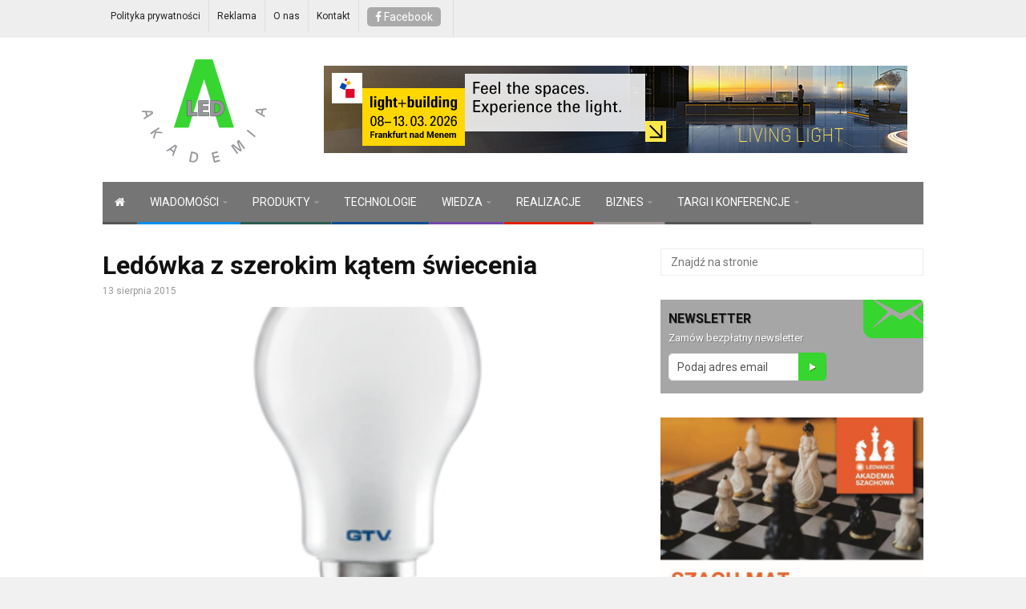

--- FILE ---
content_type: text/html; charset=UTF-8
request_url: https://akademialed.pl/ledowka-z-szerokim-katem-swiecenia/
body_size: 13582
content:
<!DOCTYPE html>
<!--[if IE 7]>
<html class="ie ie7" lang="pl-PL">
<![endif]-->
<!--[if IE 8]>
<html class="ie ie8" lang="pl-PL">
<![endif]-->
<!--[if !(IE 7) | !(IE 8)  ]><!-->

<!-- BEGIN html -->
<html xmlns="http://www.w3.org/1999/xhtml" lang="pl-PL">
<!--<![endif]-->
	<!-- BEGIN head -->
	<head>


		<!-- Meta Tags -->
		<meta http-equiv="content-type" content="text/html; charset=UTF-8" />
		<meta name="viewport" content="width=device-width, initial-scale=1">
		
		<!--[if lte IE 10]>
		<meta http-equiv="X-UA-Compatible" content="IE=Edge,chrome=1" />
		<![endif]-->


		<link rel="alternate" type="application/rss+xml" href="https://akademialed.pl/feed/" title="Akademia LED latest posts" />
		<link rel="alternate" type="application/rss+xml" href="https://akademialed.pl/comments/feed/" title="Akademia LED latest comments" />
		<link rel="pingback" href="https://akademialed.pl/xmlrpc.php" />

		<title>Ledówka z szerokim kątem świecenia &#8211; Akademia LED</title>
<meta name='robots' content='max-image-preview:large' />
<link rel='dns-prefetch' href='//www.google.com' />
<link rel='dns-prefetch' href='//fonts.googleapis.com' />
<link rel='dns-prefetch' href='//s.w.org' />
<link rel="alternate" type="application/rss+xml" title="Akademia LED &raquo; Kanał z wpisami" href="https://akademialed.pl/feed/" />
<link rel="alternate" type="application/rss+xml" title="Akademia LED &raquo; Kanał z komentarzami" href="https://akademialed.pl/comments/feed/" />
		<!-- This site uses the Google Analytics by ExactMetrics plugin v8.11.1 - Using Analytics tracking - https://www.exactmetrics.com/ -->
							<script src="//www.googletagmanager.com/gtag/js?id=G-DDV20T5CXW"  data-cfasync="false" data-wpfc-render="false" type="text/javascript" async></script>
			<script data-cfasync="false" data-wpfc-render="false" type="text/javascript">
				var em_version = '8.11.1';
				var em_track_user = true;
				var em_no_track_reason = '';
								var ExactMetricsDefaultLocations = {"page_location":"https:\/\/akademialed.pl\/ledowka-z-szerokim-katem-swiecenia\/"};
								if ( typeof ExactMetricsPrivacyGuardFilter === 'function' ) {
					var ExactMetricsLocations = (typeof ExactMetricsExcludeQuery === 'object') ? ExactMetricsPrivacyGuardFilter( ExactMetricsExcludeQuery ) : ExactMetricsPrivacyGuardFilter( ExactMetricsDefaultLocations );
				} else {
					var ExactMetricsLocations = (typeof ExactMetricsExcludeQuery === 'object') ? ExactMetricsExcludeQuery : ExactMetricsDefaultLocations;
				}

								var disableStrs = [
										'ga-disable-G-DDV20T5CXW',
									];

				/* Function to detect opted out users */
				function __gtagTrackerIsOptedOut() {
					for (var index = 0; index < disableStrs.length; index++) {
						if (document.cookie.indexOf(disableStrs[index] + '=true') > -1) {
							return true;
						}
					}

					return false;
				}

				/* Disable tracking if the opt-out cookie exists. */
				if (__gtagTrackerIsOptedOut()) {
					for (var index = 0; index < disableStrs.length; index++) {
						window[disableStrs[index]] = true;
					}
				}

				/* Opt-out function */
				function __gtagTrackerOptout() {
					for (var index = 0; index < disableStrs.length; index++) {
						document.cookie = disableStrs[index] + '=true; expires=Thu, 31 Dec 2099 23:59:59 UTC; path=/';
						window[disableStrs[index]] = true;
					}
				}

				if ('undefined' === typeof gaOptout) {
					function gaOptout() {
						__gtagTrackerOptout();
					}
				}
								window.dataLayer = window.dataLayer || [];

				window.ExactMetricsDualTracker = {
					helpers: {},
					trackers: {},
				};
				if (em_track_user) {
					function __gtagDataLayer() {
						dataLayer.push(arguments);
					}

					function __gtagTracker(type, name, parameters) {
						if (!parameters) {
							parameters = {};
						}

						if (parameters.send_to) {
							__gtagDataLayer.apply(null, arguments);
							return;
						}

						if (type === 'event') {
														parameters.send_to = exactmetrics_frontend.v4_id;
							var hookName = name;
							if (typeof parameters['event_category'] !== 'undefined') {
								hookName = parameters['event_category'] + ':' + name;
							}

							if (typeof ExactMetricsDualTracker.trackers[hookName] !== 'undefined') {
								ExactMetricsDualTracker.trackers[hookName](parameters);
							} else {
								__gtagDataLayer('event', name, parameters);
							}
							
						} else {
							__gtagDataLayer.apply(null, arguments);
						}
					}

					__gtagTracker('js', new Date());
					__gtagTracker('set', {
						'developer_id.dNDMyYj': true,
											});
					if ( ExactMetricsLocations.page_location ) {
						__gtagTracker('set', ExactMetricsLocations);
					}
										__gtagTracker('config', 'G-DDV20T5CXW', {"forceSSL":"true","anonymize_ip":"true","link_attribution":"true","page_path":location.pathname + location.search + location.hash} );
										window.gtag = __gtagTracker;										(function () {
						/* https://developers.google.com/analytics/devguides/collection/analyticsjs/ */
						/* ga and __gaTracker compatibility shim. */
						var noopfn = function () {
							return null;
						};
						var newtracker = function () {
							return new Tracker();
						};
						var Tracker = function () {
							return null;
						};
						var p = Tracker.prototype;
						p.get = noopfn;
						p.set = noopfn;
						p.send = function () {
							var args = Array.prototype.slice.call(arguments);
							args.unshift('send');
							__gaTracker.apply(null, args);
						};
						var __gaTracker = function () {
							var len = arguments.length;
							if (len === 0) {
								return;
							}
							var f = arguments[len - 1];
							if (typeof f !== 'object' || f === null || typeof f.hitCallback !== 'function') {
								if ('send' === arguments[0]) {
									var hitConverted, hitObject = false, action;
									if ('event' === arguments[1]) {
										if ('undefined' !== typeof arguments[3]) {
											hitObject = {
												'eventAction': arguments[3],
												'eventCategory': arguments[2],
												'eventLabel': arguments[4],
												'value': arguments[5] ? arguments[5] : 1,
											}
										}
									}
									if ('pageview' === arguments[1]) {
										if ('undefined' !== typeof arguments[2]) {
											hitObject = {
												'eventAction': 'page_view',
												'page_path': arguments[2],
											}
										}
									}
									if (typeof arguments[2] === 'object') {
										hitObject = arguments[2];
									}
									if (typeof arguments[5] === 'object') {
										Object.assign(hitObject, arguments[5]);
									}
									if ('undefined' !== typeof arguments[1].hitType) {
										hitObject = arguments[1];
										if ('pageview' === hitObject.hitType) {
											hitObject.eventAction = 'page_view';
										}
									}
									if (hitObject) {
										action = 'timing' === arguments[1].hitType ? 'timing_complete' : hitObject.eventAction;
										hitConverted = mapArgs(hitObject);
										__gtagTracker('event', action, hitConverted);
									}
								}
								return;
							}

							function mapArgs(args) {
								var arg, hit = {};
								var gaMap = {
									'eventCategory': 'event_category',
									'eventAction': 'event_action',
									'eventLabel': 'event_label',
									'eventValue': 'event_value',
									'nonInteraction': 'non_interaction',
									'timingCategory': 'event_category',
									'timingVar': 'name',
									'timingValue': 'value',
									'timingLabel': 'event_label',
									'page': 'page_path',
									'location': 'page_location',
									'title': 'page_title',
									'referrer' : 'page_referrer',
								};
								for (arg in args) {
																		if (!(!args.hasOwnProperty(arg) || !gaMap.hasOwnProperty(arg))) {
										hit[gaMap[arg]] = args[arg];
									} else {
										hit[arg] = args[arg];
									}
								}
								return hit;
							}

							try {
								f.hitCallback();
							} catch (ex) {
							}
						};
						__gaTracker.create = newtracker;
						__gaTracker.getByName = newtracker;
						__gaTracker.getAll = function () {
							return [];
						};
						__gaTracker.remove = noopfn;
						__gaTracker.loaded = true;
						window['__gaTracker'] = __gaTracker;
					})();
									} else {
										console.log("");
					(function () {
						function __gtagTracker() {
							return null;
						}

						window['__gtagTracker'] = __gtagTracker;
						window['gtag'] = __gtagTracker;
					})();
									}
			</script>
							<!-- / Google Analytics by ExactMetrics -->
				<script type="text/javascript">
			window._wpemojiSettings = {"baseUrl":"https:\/\/s.w.org\/images\/core\/emoji\/13.1.0\/72x72\/","ext":".png","svgUrl":"https:\/\/s.w.org\/images\/core\/emoji\/13.1.0\/svg\/","svgExt":".svg","source":{"concatemoji":"https:\/\/akademialed.pl\/wp-includes\/js\/wp-emoji-release.min.js?ver=760a71cb7e4007c8ccadc85ce03ca13a"}};
			!function(e,a,t){var n,r,o,i=a.createElement("canvas"),p=i.getContext&&i.getContext("2d");function s(e,t){var a=String.fromCharCode;p.clearRect(0,0,i.width,i.height),p.fillText(a.apply(this,e),0,0);e=i.toDataURL();return p.clearRect(0,0,i.width,i.height),p.fillText(a.apply(this,t),0,0),e===i.toDataURL()}function c(e){var t=a.createElement("script");t.src=e,t.defer=t.type="text/javascript",a.getElementsByTagName("head")[0].appendChild(t)}for(o=Array("flag","emoji"),t.supports={everything:!0,everythingExceptFlag:!0},r=0;r<o.length;r++)t.supports[o[r]]=function(e){if(!p||!p.fillText)return!1;switch(p.textBaseline="top",p.font="600 32px Arial",e){case"flag":return s([127987,65039,8205,9895,65039],[127987,65039,8203,9895,65039])?!1:!s([55356,56826,55356,56819],[55356,56826,8203,55356,56819])&&!s([55356,57332,56128,56423,56128,56418,56128,56421,56128,56430,56128,56423,56128,56447],[55356,57332,8203,56128,56423,8203,56128,56418,8203,56128,56421,8203,56128,56430,8203,56128,56423,8203,56128,56447]);case"emoji":return!s([10084,65039,8205,55357,56613],[10084,65039,8203,55357,56613])}return!1}(o[r]),t.supports.everything=t.supports.everything&&t.supports[o[r]],"flag"!==o[r]&&(t.supports.everythingExceptFlag=t.supports.everythingExceptFlag&&t.supports[o[r]]);t.supports.everythingExceptFlag=t.supports.everythingExceptFlag&&!t.supports.flag,t.DOMReady=!1,t.readyCallback=function(){t.DOMReady=!0},t.supports.everything||(n=function(){t.readyCallback()},a.addEventListener?(a.addEventListener("DOMContentLoaded",n,!1),e.addEventListener("load",n,!1)):(e.attachEvent("onload",n),a.attachEvent("onreadystatechange",function(){"complete"===a.readyState&&t.readyCallback()})),(n=t.source||{}).concatemoji?c(n.concatemoji):n.wpemoji&&n.twemoji&&(c(n.twemoji),c(n.wpemoji)))}(window,document,window._wpemojiSettings);
		</script>
		<style type="text/css">
img.wp-smiley,
img.emoji {
	display: inline !important;
	border: none !important;
	box-shadow: none !important;
	height: 1em !important;
	width: 1em !important;
	margin: 0 .07em !important;
	vertical-align: -0.1em !important;
	background: none !important;
	padding: 0 !important;
}
</style>
	<link rel='stylesheet' id='wp_bannerize_pro_slugwp-bannerize-admin-barmincss-css'  href='https://akademialed.pl/wp-content/plugins/wp-bannerize-pro/public/css/wp-bannerize-admin-bar.min.css?ver=1.6.1' type='text/css' media='all' />
<link rel='stylesheet' id='wp_bannerize_pro_slugwp-bannerizemincss-css'  href='https://akademialed.pl/wp-content/plugins/wp-bannerize-pro/public/css/wp-bannerize.min.css?ver=1.6.1' type='text/css' media='all' />
<link rel='stylesheet' id='contact-form-7-css'  href='https://akademialed.pl/wp-content/plugins/contact-form-7/includes/css/styles.css?ver=5.5.2' type='text/css' media='all' />
<link rel='stylesheet' id='different-themes-fonts-css'  href='//fonts.googleapis.com/css?family=Roboto%3A400%2C300%2C300italic%2C400italic%2C700%2C700italic&#038;subset=latin' type='text/css' media='all' />
<link rel='stylesheet' id='normalize-css'  href='https://akademialed.pl/wp-content/themes/highcriteria-premium-theme/css/normalize.css?ver=760a71cb7e4007c8ccadc85ce03ca13a' type='text/css' media='all' />
<link rel='stylesheet' id='fontawesome-css'  href='https://akademialed.pl/wp-content/themes/highcriteria-premium-theme/css/fontawesome.css?ver=760a71cb7e4007c8ccadc85ce03ca13a' type='text/css' media='all' />
<link rel='stylesheet' id='weathericons-css'  href='https://akademialed.pl/wp-content/themes/highcriteria-premium-theme/css/weathericons.css?ver=760a71cb7e4007c8ccadc85ce03ca13a' type='text/css' media='all' />
<link rel='stylesheet' id='main-style-css'  href='https://akademialed.pl/wp-content/themes/highcriteria-premium-theme/css/style.css?ver=760a71cb7e4007c8ccadc85ce03ca13a' type='text/css' media='all' />
<link rel='stylesheet' id='vid-style-css'  href='https://akademialed.pl/wp-content/themes/highcriteria-premium-theme/css/video.css?ver=760a71cb7e4007c8ccadc85ce03ca13a' type='text/css' media='all' />
<link rel='stylesheet' id='0-responsive-css'  href='https://akademialed.pl/wp-content/themes/highcriteria-premium-theme/css/0-responsive.css?ver=1.0' type='text/css' media='(max-width:767px)' />
<link rel='stylesheet' id='768-responsive-css'  href='https://akademialed.pl/wp-content/themes/highcriteria-premium-theme/css/768-responsive.css?ver=1.0' type='text/css' media='(min-width:768px) and (max-width:1024px)' />
<link rel='stylesheet' id='1025-responsive-css'  href='https://akademialed.pl/wp-content/themes/highcriteria-premium-theme/css/1025-responsive.css?ver=1.0' type='text/css' media='(min-width:1025px) and (max-width:1199px)' />
<link rel='stylesheet' id='1200-responsive-css'  href='https://akademialed.pl/wp-content/themes/highcriteria-premium-theme/css/1200-responsive.css?ver=1.0' type='text/css' media='(min-width:1200px)' />
<link rel='stylesheet' id='style-css'  href='https://akademialed.pl/wp-content/themes/highcriteria-premium-theme/style.css?ver=760a71cb7e4007c8ccadc85ce03ca13a' type='text/css' media='all' />
<script type='text/javascript' id='jquery-core-js-extra'>
/* <![CDATA[ */
var df = {"THEME_NAME":"highcriteria","THEME_FULL_NAME":"HighCriteria","adminUrl":"https:\/\/akademialed.pl\/wp-admin\/admin-ajax.php","gallery_id":"","galleryCat":"","imageUrl":"https:\/\/akademialed.pl\/wp-content\/themes\/highcriteria-premium-theme\/images\/","cssUrl":"https:\/\/akademialed.pl\/wp-content\/themes\/highcriteria-premium-theme\/css\/","themeUrl":"https:\/\/akademialed.pl\/wp-content\/themes\/highcriteria-premium-theme"};
/* ]]> */
</script>
<script type='text/javascript' src='https://akademialed.pl/wp-includes/js/jquery/jquery.min.js?ver=3.6.0' id='jquery-core-js'></script>
<script type='text/javascript' src='https://akademialed.pl/wp-includes/js/jquery/jquery-migrate.min.js?ver=3.3.2' id='jquery-migrate-js'></script>
<script type='text/javascript' src='https://akademialed.pl/wp-content/plugins/google-analytics-dashboard-for-wp/assets/js/frontend-gtag.min.js?ver=8.11.1' id='exactmetrics-frontend-script-js'></script>
<script data-cfasync="false" data-wpfc-render="false" type="text/javascript" id='exactmetrics-frontend-script-js-extra'>/* <![CDATA[ */
var exactmetrics_frontend = {"js_events_tracking":"true","download_extensions":"zip,mp3,mpeg,pdf,docx,pptx,xlsx,rar","inbound_paths":"[{\"path\":\"\\\/go\\\/\",\"label\":\"affiliate\"},{\"path\":\"\\\/recommend\\\/\",\"label\":\"affiliate\"},{\"path\":\"\\\/out\\\/\",\"label\":\"Affiliate\"}]","home_url":"https:\/\/akademialed.pl","hash_tracking":"true","v4_id":"G-DDV20T5CXW"};/* ]]> */
</script>
<script type='text/javascript' src='https://akademialed.pl/wp-content/plugins/useful-banner-manager/scripts.js?ver=760a71cb7e4007c8ccadc85ce03ca13a' id='ubm-scripts-js'></script>
<script type='text/javascript' src='https://akademialed.pl/wp-content/themes/highcriteria-premium-theme/js/jquery-stickykit.js?ver=760a71cb7e4007c8ccadc85ce03ca13a' id='stickykit-js'></script>
<script type='text/javascript' src='https://akademialed.pl/wp-content/themes/highcriteria-premium-theme/js/jquery-lightbox.js?ver=760a71cb7e4007c8ccadc85ce03ca13a' id='lightbox-js'></script>
<script type='text/javascript' src='https://akademialed.pl/wp-content/themes/highcriteria-premium-theme/js/jquery-fitvids.js?ver=760a71cb7e4007c8ccadc85ce03ca13a' id='fitvids-js'></script>
<link rel="https://api.w.org/" href="https://akademialed.pl/wp-json/" /><link rel="alternate" type="application/json" href="https://akademialed.pl/wp-json/wp/v2/posts/1971" /><link rel="EditURI" type="application/rsd+xml" title="RSD" href="https://akademialed.pl/xmlrpc.php?rsd" />
<link rel="wlwmanifest" type="application/wlwmanifest+xml" href="https://akademialed.pl/wp-includes/wlwmanifest.xml" /> 

<link rel="canonical" href="https://akademialed.pl/ledowka-z-szerokim-katem-swiecenia/" />
<link rel='shortlink' href='https://akademialed.pl/?p=1971' />
<link rel="alternate" type="application/json+oembed" href="https://akademialed.pl/wp-json/oembed/1.0/embed?url=https%3A%2F%2Fakademialed.pl%2Fledowka-z-szerokim-katem-swiecenia%2F" />
<link rel="alternate" type="text/xml+oembed" href="https://akademialed.pl/wp-json/oembed/1.0/embed?url=https%3A%2F%2Fakademialed.pl%2Fledowka-z-szerokim-katem-swiecenia%2F&#038;format=xml" />
<script type="text/javascript">
(function(url){
	if(/(?:Chrome\/26\.0\.1410\.63 Safari\/537\.31|WordfenceTestMonBot)/.test(navigator.userAgent)){ return; }
	var addEvent = function(evt, handler) {
		if (window.addEventListener) {
			document.addEventListener(evt, handler, false);
		} else if (window.attachEvent) {
			document.attachEvent('on' + evt, handler);
		}
	};
	var removeEvent = function(evt, handler) {
		if (window.removeEventListener) {
			document.removeEventListener(evt, handler, false);
		} else if (window.detachEvent) {
			document.detachEvent('on' + evt, handler);
		}
	};
	var evts = 'contextmenu dblclick drag dragend dragenter dragleave dragover dragstart drop keydown keypress keyup mousedown mousemove mouseout mouseover mouseup mousewheel scroll'.split(' ');
	var logHuman = function() {
		if (window.wfLogHumanRan) { return; }
		window.wfLogHumanRan = true;
		var wfscr = document.createElement('script');
		wfscr.type = 'text/javascript';
		wfscr.async = true;
		wfscr.src = url + '&r=' + Math.random();
		(document.getElementsByTagName('head')[0]||document.getElementsByTagName('body')[0]).appendChild(wfscr);
		for (var i = 0; i < evts.length; i++) {
			removeEvent(evts[i], logHuman);
		}
	};
	for (var i = 0; i < evts.length; i++) {
		addEvent(evts[i], logHuman);
	}
})('//akademialed.pl/?wordfence_lh=1&hid=A865BEFA378A4EB4FF238AED976C32D4');
</script><style>/*------------------------------------------------------------------
[Table of contents]

1. Text color
2. Background color
3. Border color
-------------------------------------------------------------------*/

/*------------------------------------------------------------------
    1. Text color
    - site title text (logo)
    - category links in single post
    - quotes in alternative view
    - weather report icon
    - article score    
-------------------------------------------------------------------*/
h1#site_title span,
article.item .item_category a,
blockquote.alt:before,
#header .header_meta .weather_report i,
.editor_review .review_summary .item_score .summary {
    color: #3AADFF}

/*------------------------------------------------------------------
    2. Background color
    - review box background
    - article header line
    - category background for article and widget post
    - category background for main slider
    - timeline circles hover
    - review fill lines for score
    - onsale label for products
    - author bio number of posts
-------------------------------------------------------------------*/
.review_box,
article.item .item_header_line,
.article_overlay_view .item .item_overlay_category a,
.widget_gallery_post .item .item_overlay_category a,
.main_slider .item .item_overlay_category a,
.widget_timeline_posts .item:hover .timeline_content .pin_holder .inside,
.editor_review .review_group .review .review_footer span,
.onsale,
.author_box .posts,
.price_slider_wrapper .ui-slider-range {
    background-color: #3AADFF}

/*------------------------------------------------------------------
    3. Border color
    - timeline circles border
    - blockquotes
-------------------------------------------------------------------*/
.widget_timeline_posts .timeline_content .pin_holder .inside,
blockquote {
    border-color: #3AADFF}


/*------------------------------------------------------------------
    Hover
-------------------------------------------------------------------*/

		/* Background Color/Texture/Image */
		body {
							background: #F1F1F1;
			
		}

			</style><style>/*------------------------------------------------------------------
[Table of contents]

1. Body
2. Headings
-------------------------------------------------------------------*/

/*------------------------------------------------------------------
    1. Body
-------------------------------------------------------------------*/
body {
    font-family: 'Roboto', sans-serif
}


</style><script>




			//form validation
			function validateName(fld) {
				"use strict";
				var error = "";
						
				if (fld.value === '' || fld.value === 'Nickname' || fld.value === 'Enter Your Name..' || fld.value === 'Your Name..') {
					error = "You did not enter your first name.";
				} else if ((fld.value.length < 2) || (fld.value.length > 200)) {
					error = "First name is the wrong length.";
				}
				return error;
			}
					
			function validateEmail(fld) {
				"use strict";
				var error="";
				var illegalChars = /^[^@]+@[^@.]+\.[^@]*\w\w$/;
						
				if (fld.value === "") {
					error = "You did not enter an email address.";
				} else if ( fld.value.match(illegalChars) === null) {
					error = "The email address contains illegal characters.";
				}

				return error;

			}
					
			function valName(text) {
				"use strict";
				var error = "";
						
				if (text === '' || text === 'Nickname' || text === 'Enter Your Name..' || text === 'Your Name..') {
					error = "You did not enter Your First Name.";
				} else if ((text.length < 2) || (text.length > 50)) {
					error = "First Name is the wrong length.";
				}
				return error;
			}
					
			function valEmail(text) {
				"use strict";
				var error="";
				var illegalChars = /^[^@]+@[^@.]+\.[^@]*\w\w$/;
						
				if (text === "") {
					error = "You did not enter an email address.";
				} else if ( text.match(illegalChars) === null) {
					error = "The email address contains illegal characters.";
				}

				return error;

			}
					
			function validateMessage(fld) {
				"use strict";
				var error = "";
						
				if (fld.value === '') {
					error = "You did not enter Your message.";
				} else if (fld.value.length < 3) {
					error = "The message is to short.";
				}

				return error;
			}		

			function validatecheckbox() {
				"use strict";
				var error = "Please select at least one checkbox!";
				return error;
			}

</script><script>
  window.ajaxurl =
    "https://akademialed.pl/wp-admin/admin-ajax.php"
  window.WPBannerize = {
    "General": {
        "impressions_enabled": true,
        "clicks_enabled": true
    },
    "Layout": {
        "top": 0,
        "right": 0,
        "bottom": 0,
        "left": 0
    }
} ;
</script>
<!--[if lte IE 9]><script src="https://akademialed.pl/wp-content/themes/highcriteria-premium-theme/js/shiv.min.js"></script><![endif]--><link rel="icon" href="https://akademialed.pl/wp-content/uploads/2018/01/kreatorico-150x150.jpg" sizes="32x32" />
<link rel="icon" href="https://akademialed.pl/wp-content/uploads/2018/01/kreatorico-300x300.jpg" sizes="192x192" />
<link rel="apple-touch-icon" href="https://akademialed.pl/wp-content/uploads/2018/01/kreatorico-300x300.jpg" />
<meta name="msapplication-TileImage" content="https://akademialed.pl/wp-content/uploads/2018/01/kreatorico-300x300.jpg" />
		<style type="text/css" id="wp-custom-css">
			#menu-item-3874 i {
    color: #fff;
    font-size: 21px;
}

nav.main_menu.light {
    background-color: #757575;
}

nav.main_menu.light ul.header_main_menu > li > a {
    color: #FFF;
}

nav.main_menu.light ul.header_main_menu > li:hover > a, nav.main_menu.light ul.header_main_menu > li.current-menu-item > a, nav.main_menu.light ul.header_main_menu > li > a:HOVER {
    color: #000;
}


div#cs-header-menu-search-button-show {
    visibility: hidden;
}

.rav-fp-cover {width:213px;}
div.rav-fp-cover {text-align: right;}
.rav-fp-cover {margin: 0 auto;}

span.latest-date {float: left;}

#newsletter-form {
    background: url("/wp-content/uploads/2017/03/envelope.png") no-repeat right top;
    background-color: #a6a6a6;
    color: #fff;
    float: left;
    font-size: 14px;
    padding: 16px 10px;
    text-shadow: 1px 1px rgba(0, 0, 0, 0.26);
    width: 100%;
    -webkit-border-radius: 0 5px 5px 0;
    -moz-border-radius: 0 5px 5px 0;
    -ms-border-radius: 0 5px 5px 0;
    -o-border-radius: 0 5px 5px 0;
    border-radius: 0 5px 5px 0;
}

#newsletter-form h3 {
    font-size: 16px;
    margin: 0;
    padding: 0;
    line-height: 16px;
    text-transform: uppercase;
}

#newsletter-form p {
    font-size: 13px;
    margin: 9px 0 0;
    line-height: 13px;
}

#newsletter-form #email-validation-error {
    display: none;
}

#newsletter-form input {
    border: 1px solid #e8e8e8;
    border-radius: 5px 0 0 5px;
    float: left;
    line-height: 16px;
    margin: 13px 0 0;
    padding: 8px 10px;
    width: 165px;
}

#newsletter-form-submit {
    background: rgba(0, 0, 0, 0) url("/wp-content/uploads/2017/03/button-mail.png") no-repeat scroll center center;
    border: medium none;
    border-radius: 0 5px 5px 0;
    float: left;
    height: 35px;
    margin: 12px 0 0 -3px;
    width: 35px;
}

.dropcap:first-letter {
    float: none;
    font-size: inherit;
    line-height: inherit;
    margin: 0;
    font-weight: inherit;
    color: inherit;
}

.archive-blue-caption {
color: #34738c;
    display: block;
    font-size: 14px;
    margin-top: 20px !important;
    text-transform: uppercase;
}
		</style>
			

	<!-- END head -->
	</head>
	
	<!-- BEGIN body -->
	<body class="post-template-default single single-post postid-1971 single-format-standard">

					
			
    <!-- Wrapper -->
    <div id="wrapper" class="wide">
        <!-- Header -->
        <header id="header">
        	            <!-- Header meta -->
            <div class="header_meta">
                <div class="container">
            					

                    	                    <!-- TOP MENU -->
	                    <div class="open_top_menu"><i class="fa fa-bars"></i></div>
	                    <nav class="top_menu"><ul class="top_main_menu" rel="Top Menu"><li id="menu-item-7587" class="menu-item menu-item-type-post_type menu-item-object-page menu-item-privacy-policy menu-item-7587"><a href="https://akademialed.pl/polityka-prywatnosci/">Polityka prywatności</a></li>
<li id="menu-item-37" class="menu-item menu-item-type-post_type menu-item-object-page menu-item-37"><a href="https://akademialed.pl/reklama/">Reklama</a></li>
<li id="menu-item-38" class="menu-item menu-item-type-post_type menu-item-object-page menu-item-38"><a href="https://akademialed.pl/o-nas/">O nas</a></li>
<li id="menu-item-36" class="menu-item menu-item-type-post_type menu-item-object-page menu-item-36"><a href="https://akademialed.pl/kontakt/">Kontakt</a></li>
<li id="menu-item-7471" class="menu-item menu-item-type-custom menu-item-object-custom menu-item-7471"><a href="https://www.facebook.com/akademiaLED/"><button style="    color: white;     background: #3b5998;     padding: 1px 10px 1px 10px;     border-radius: 5px;"> <i class="fa fa-facebook" ></i> Facebook </button></a></li>
</ul></nav>	                    <!-- End Top menu -->
								                </div>
            </div>
            

            <!-- Header body -->
            <div class="header_body">
                <div class="container">
			        <div class="header_body_table">
			            <div class="header_body_row">
										                    <div class="brand_logo">
			                        <a href="https://akademialed.pl/">
			                        	<img src="https://akademialed.pl/wp-content/uploads/2020/01/akademia_led.jpg" alt="Akademia LED" />
			                        </a>
			                    </div>
																	                    <!-- Banner -->
			                    <div class="header_ad">
														      <div class="wp_bannerize_container wp_bannerize_layout_vertical">      <div class="wp_bannerize_banner_box wp_bannerize_category_wp-bannerize-top_banner"
           style=""
           data-title=""
           data-mime_type="image-jpeg"
           data-impressions_enabled="true"           data-clicks_enabled="true"           data-banner_id="12834"
           id="wpbanner-12834">
          <a href="https://light-building.messefrankfurt.com/frankfurt/en/programme-events/topthemes/living-light-when-light-brings-spaces-to-life.html?wt_mc=Display-Banner.akademialed.mf-exh.light-building.pl.vt.aw.msg_living_light_728x109_12-2025"  ><img border="0" width="728" height="109" src="https://akademialed.pl/wp-content/uploads/2025/12/ID_5_LB_LIVING-LIGHT_Banner_728x109px_pl.jpg" alt="" title="" /></a>      </div>
        </div>			                    </div>
					                        		</div>
                	</div>
                </div>
            </div>
			<!-- Header menu -->

            <div class="header_menu header_is_sticky">
                <div class="container">
                    <div class="open_main_menu"><i class="fa fa-bars"></i></div>
                	<nav class="main_menu light clearfix"><ul class="header_main_menu clearfix" rel="Main Menu"><li id="menu-item-7775" class="normal-drop   no-description menu-item menu-item-type-custom menu-item-object-custom menu-item-home"><a href="https://akademialed.pl/"><i class="fa fa-home" aria-hidden="true"></i></a></li>
<li id="menu-item-7776" class="normal-drop   no-description menu-item menu-item-type-taxonomy menu-item-object-category menu-item-has-children df-dropdown" style="border-bottom-color:#008dee; "><a href="https://akademialed.pl/kategoria/wiadomosci/"><span>WIADOMOŚCI</span></a>
<span class="site_sub_menu_toggle"></span>

<ul class="sub-menu" style="border-bottom-color:#008dee; ">
	<li id="menu-item-7777" class="normal-drop   no-description menu-item menu-item-type-taxonomy menu-item-object-category" style="border-bottom-color:#008dee; "><a href="https://akademialed.pl/kategoria/wiadomosci/kraj/">Kraj</a></li>
	<li id="menu-item-7778" class="normal-drop   no-description menu-item menu-item-type-taxonomy menu-item-object-category" style="border-bottom-color:#008dee; "><a href="https://akademialed.pl/kategoria/wiadomosci/swiat/">Świat</a></li>
</ul>
</li>
<li id="menu-item-7779" class="normal-drop   no-description menu-item menu-item-type-taxonomy menu-item-object-category current-post-ancestor menu-item-has-children df-dropdown" style="border-bottom-color:#2b5b51; "><a href="https://akademialed.pl/kategoria/produkty/"><span>PRODUKTY</span></a>
<span class="site_sub_menu_toggle"></span>

<ul class="sub-menu" style="border-bottom-color:#2b5b51; ">
	<li id="menu-item-7782" class="normal-drop   no-description menu-item menu-item-type-taxonomy menu-item-object-category current-post-ancestor current-menu-parent current-post-parent" style="border-bottom-color:#086b34; "><a href="https://akademialed.pl/kategoria/produkty/nowosci/">Nowości</a></li>
	<li id="menu-item-7783" class="normal-drop   no-description menu-item menu-item-type-taxonomy menu-item-object-category" style="border-bottom-color:#106d67; "><a href="https://akademialed.pl/kategoria/produkty/przeglady/">Przeglądy</a></li>
	<li id="menu-item-7781" class="normal-drop   no-description menu-item menu-item-type-taxonomy menu-item-object-category" style="border-bottom-color:#c229c1; "><a href="https://akademialed.pl/kategoria/produkty/badania/">Badania</a></li>
</ul>
</li>
<li id="menu-item-7784" class="normal-drop   no-description menu-item menu-item-type-taxonomy menu-item-object-category" style="border-bottom-color:#0f4d92; "><a href="https://akademialed.pl/kategoria/technologie/">TECHNOLOGIE</a></li>
<li id="menu-item-7785" class="normal-drop   no-description menu-item menu-item-type-taxonomy menu-item-object-category menu-item-has-children df-dropdown" style="border-bottom-color:#7246a6; "><a href="https://akademialed.pl/kategoria/wiedza/"><span>WIEDZA</span></a>
<span class="site_sub_menu_toggle"></span>

<ul class="sub-menu" style="border-bottom-color:#7246a6; ">
	<li id="menu-item-7788" class="normal-drop   no-description menu-item menu-item-type-taxonomy menu-item-object-category" style="border-bottom-color:#6d0628; "><a href="https://akademialed.pl/kategoria/wiedza/projektowanie/">Projektowanie</a></li>
	<li id="menu-item-7787" class="normal-drop   no-description menu-item menu-item-type-taxonomy menu-item-object-category" style="border-bottom-color:#3b3a74; "><a href="https://akademialed.pl/kategoria/wiedza/normy-i-przepisy/">Normy i przepisy</a></li>
	<li id="menu-item-7786" class="normal-drop   no-description menu-item menu-item-type-taxonomy menu-item-object-category" style="border-bottom-color:#fed86e; "><a href="https://akademialed.pl/kategoria/wiedza/ciekawe-artykuly/">Ciekawe artykuły</a></li>
</ul>
</li>
<li id="menu-item-7790" class="normal-drop   no-description menu-item menu-item-type-taxonomy menu-item-object-category" style="border-bottom-color:#e21e00; "><a href="https://akademialed.pl/kategoria/realizacje/">REALIZACJE</a></li>
<li id="menu-item-7791" class="normal-drop   no-description menu-item menu-item-type-taxonomy menu-item-object-category menu-item-has-children df-dropdown" style="border-bottom-color:#a19797; "><a href="https://akademialed.pl/kategoria/biznes/"><span>BIZNES</span></a>
<span class="site_sub_menu_toggle"></span>

<ul class="sub-menu" style="border-bottom-color:#a19797; ">
	<li id="menu-item-7797" class="normal-drop   no-description menu-item menu-item-type-taxonomy menu-item-object-category" style="border-bottom-color:#926464; "><a href="https://akademialed.pl/kategoria/biznes/wywiady/">Wywiady</a></li>
	<li id="menu-item-7792" class="normal-drop   no-description menu-item menu-item-type-taxonomy menu-item-object-category" style="border-bottom-color:#53992e; "><a href="https://akademialed.pl/kategoria/biznes/finansowanie-inwestycji/">Finansowanie inwestycji</a></li>
</ul>
</li>
<li id="menu-item-10555" class="normal-drop   no-description menu-item menu-item-type-taxonomy menu-item-object-category menu-item-has-children df-dropdown"><a href="https://akademialed.pl/kategoria/biznes/targi-i-konferencje/"><span>TARGI I KONFERENCJE</span></a>
<span class="site_sub_menu_toggle"></span>

<ul class="sub-menu" style="border-bottom-color:#53992e; ">
	<li id="menu-item-12504" class="normal-drop   no-description menu-item menu-item-type-taxonomy menu-item-object-category"><a href="https://akademialed.pl/kategoria/wydarzenia-minione/">Wydarzenia minione</a></li>
</ul>
</li>
</ul></nav>                	<div id="cs-header-menu-search-button-show" class="cs-header-menu-search-button-show"><i class="fa fa-search"></i></div>

					<div id="cs-header-menu-search-form" class="cs-header-menu-search-form">
                        <div id="cs-header-menu-search-button-hide" class="cs-header-menu-search-button-hide"><i class="fa fa-close"></i></div>
                       	<form method="get" action="" name="searchform">
                            <input type="text" placeholder="Type and press enter..." name="s" id="s">
                        </form>
                    </div>

                </div>
            </div>
        </header>
        <!-- End Header -->


	
        <div class="small_gap"></div>
           
    <!-- Container -->
    <div class="container">   
     
        <div class="row">
                            
            <!-- Main content -->
            <div class="col col_8_of_12 main_content">

        			    					            <!-- Article single -->
            <article class="single_post item post-1971 post type-post status-publish format-standard has-post-thumbnail hentry category-nowosci">
            	<header class="post_header">
            							


		<h1 class="entry_title entry-title">Ledówka z szerokim kątem świecenia</h1>
                    	<div class="item_meta">
													<span>13 sierpnia 2015</span>
						                           	                	                                            </div>
                </header>
				    <!-- ======== ARTICLE FEATURED ======== -->
    <div class="post_featured">
	    	         
	        	<a href="https://akademialed.pl/wp-content/uploads/2015/08/gtv_nowosc.jpg" class="magnificPopupImage" title="Ledówka z szerokim kątem świecenia">
	        	        	<img src="https://akademialed.pl/wp-content/uploads/2015/08/gtv_nowosc-1024x614_c.jpg" alt="Ledówka z szerokim kątem świecenia" width="1024" height="614"/>	         
	       		</a>
	                    </div>
    <!-- End Media -->
				    <div class="share_the_story">
        <span>Udostępnij artykuł</span>
        <a href="//www.facebook.com/sharer/sharer.php?u=https://akademialed.pl/ledowka-z-szerokim-katem-swiecenia/" data-url="https://akademialed.pl/ledowka-z-szerokim-katem-swiecenia/" class="facebook df-share"><i class="fa fa-facebook"></i>Facebook</a>
        <a data-hashtags="" data-url="https://akademialed.pl/ledowka-z-szerokim-katem-swiecenia/" data-via="" data-text="Ledówka z szerokim kątem świecenia" href="#" class="twitter df-tweet"><i class="fa fa-twitter"></i>Twitter</a>
        <a href="//plus.google.com/share?url=https://akademialed.pl/ledowka-z-szerokim-katem-swiecenia/" class="google df-pluss"><i class="fa fa-google-plus"></i>Google+</a>
        <a href="//pinterest.com/pin/create/button/?url=https://akademialed.pl/ledowka-z-szerokim-katem-swiecenia/&media=https://akademialed.pl/wp-content/uploads/2015/08/gtv_nowosc.jpg&description=Ledówka z szerokim kątem świecenia" data-url="https://akademialed.pl/ledowka-z-szerokim-katem-swiecenia/" class="pinterest df-pin"><i class="fa fa-pinterest"></i>Pinterest</a>
    </div>
	

				<div class="post_content">
							
					<p class="dropcap">Źródło światła LED MK7A60-30 GTV to zamiennik standardowej żarówki z gwintem E27, które charakteryzuje się bardzo szerokim kątem świecenia (360°), dzięki czemu światło rozprowadzane jest równomiernie. Diody emitują światło o barwie białej ciepłej (3000 K).<br />Ledówka LD-MK7A60-30 jest pozbawiona elementów wykonanych z rtęci oraz ołowiu, co potwierdza certyfikat RoHs, a to czyni ją bezpieczną oraz przyjazną dla środowiska.</p>
<p>&nbsp;</p>
<p>Charakterystyka produktu: moc: 7 W, prąd znamieniowy: 61 mA, czas pracy: 40 000 h, strumień świetlny: 600 lm, rodzaj diod LED: SMD 2835, CRI ≥ 80, czas nagrzewania &lt;0,1 s, liczba cykli włączania: 20 000, PF&gt;0,5, zawartość HG = 0, klasa energetyczna: A+, barwa światła: ciepła biała (3000 K), kąt świecenia: 360°.</p>
<p>&nbsp;</p>
<p>Więcej na <a href="http://gtv.com.pl/pl/produkty/oswietlenie/led.html">www.gtv.com.pl</a></p>
	
									</div>
				

    															        
				



				
								
			</article>
			
							
												</div>
						
    <!-- Sidebar -->
   <aside class="col col_4_of_12 sidebar_area">
		<div class="widget-1 first widget widget_search">
		<form method="get" action="https://akademialed.pl/" name="searchform" class="search_form">
				<input type="text" placeholder="Znajdź na stronie" class="search_field" name="s" id="s" />
		</form>

</div><div class="widget_text widget-2 widget widget_custom_html"><div class="textwidget custom-html-widget"><form class="netmailer_form" accept-charset="UTF-8" method="POST" action="https://netmailer.kreatorpolska.pl/subscribe.php">
    <div id="newsletter-form">
      <h3>Newsletter</h3>
      <p id="email-validation-ok">Zamów bezpłatny newsletter</p>
      <p id="email-validation-error"></p>
      <input class="netmailer_input netmailer_input_text" type="text" name="email" value="Podaj adres email">
<input type="hidden" name="mlid" value="317" />
<input type="hidden" name="req" value="email" />
<input type="hidden" name="token" value="6398c9d300d0d22f23c5e07d4130a4e414296d0d" />
<input type="hidden" name="coregister" value="" />
      <button class="netmailer_input netmailer_input_submit submit submit" id="newsletter-form-submit" type="submit"></button>
    </div>
    <div style='clear:both'>
    </div>
</form></div></div><div class="widget-3 widget widget_wp-bannerize-widget"><div class="widget-3 widget widget_wp-bannerize-widget">      <div class="wp_bannerize_container wp_bannerize_layout_vertical"></div></div></div><div class="widget-4 widget widget_wp-bannerize-widget"><div class="widget-4 widget widget_wp-bannerize-widget">      <div class="wp_bannerize_container wp_bannerize_layout_vertical">      <div class="wp_bannerize_banner_box wp_bannerize_category_prawa_kolumna_2"
           style=""
           data-title=""
           data-mime_type="image-jpeg"
           data-impressions_enabled="true"           data-clicks_enabled="true"           data-banner_id="12586"
           id="wpbanner-12586">
          <a href="https://www.ledvance.pl/professional/ledvance-chess-acedemy"  ><img border="0" width="992" height="823" src="https://akademialed.pl/wp-content/uploads/2025/03/baner_szachy_ledvance-e1741594313561.jpg" alt="" title="" /></a>      </div>
        </div></div></div>	<div class="widget-5 widget widget_df_timeline">		<h3 class="widget_title"><span>NAJNOWSZE WPISY</span></h3>		<div class="widget_timeline_posts">
						                <!-- ======== ITEM ======== -->
                <div class="item">
                	                    	<span class="date">sty 22</span>
                    	
                                        <div class="timeline_content">
                        <div class="pin_holder">
                        	<div class="inside" style="border-color:#3AADFF" data-hover="#3AADFF"></div>
                        </div>
                        <h3><a href="https://akademialed.pl/wyniki-27-edycji-konkursu-na-najlepiej-oswietlona-gmine-i-miasto-roku-oraz-najlepsza-inwestycje-oswietleniowa-roku/">Wyniki 27. edycji Konkursu na Najlepiej Oświetloną Gminę i Miasto Roku oraz Najlepszą Inwestycję Oświetleniową Roku</a></h3>
                    </div>
                </div>
						                <!-- ======== ITEM ======== -->
                <div class="item">
                	                    	<span class="date">sty 19</span>
                    	
                                        <div class="timeline_content">
                        <div class="pin_holder">
                        	<div class="inside" style="border-color:#3AADFF" data-hover="#3AADFF"></div>
                        </div>
                        <h3><a href="https://akademialed.pl/signify-doceniona-za-dzialania-na-rzecz-klimatu-i-transparentnosc/">Signify doceniona za działania na rzecz klimatu i transparentność</a></h3>
                    </div>
                </div>
						                <!-- ======== ITEM ======== -->
                <div class="item">
                	                    	<span class="date">sty 12</span>
                    	
                                        <div class="timeline_content">
                        <div class="pin_holder">
                        	<div class="inside" style="border-color:#008dee" data-hover="#008dee"></div>
                        </div>
                        <h3><a href="https://akademialed.pl/light-building-2026-gdy-swiatlo-staje-sie-architektura-przyszlosci/">Light + Building 2026: Gdy światło staje się architekturą przyszłości</a></h3>
                    </div>
                </div>
						                <!-- ======== ITEM ======== -->
                <div class="item">
                	                    	<span class="date">sty 7</span>
                    	
                                        <div class="timeline_content">
                        <div class="pin_holder">
                        	<div class="inside" style="border-color:#008dee" data-hover="#008dee"></div>
                        </div>
                        <h3><a href="https://akademialed.pl/modernizacja-oswietlenia-w-gminie-braniewo/">Modernizacja oświetlenia w gminie Braniewo</a></h3>
                    </div>
                </div>
						                <!-- ======== ITEM ======== -->
                <div class="item">
                	                    	<span class="date">gru 2</span>
                    	
                                        <div class="timeline_content">
                        <div class="pin_holder">
                        	<div class="inside" style="border-color:#008dee" data-hover="#008dee"></div>
                        </div>
                        <h3><a href="https://akademialed.pl/optymalizacja-zarzadzania-oswietleniem/">Optymalizacja zarządzania oświetleniem</a></h3>
                    </div>
                </div>
						                <!-- ======== ITEM ======== -->
                <div class="item">
                	                    	<span class="date">lis 28</span>
                    	
                                        <div class="timeline_content">
                        <div class="pin_holder">
                        	<div class="inside" style="border-color:#3AADFF" data-hover="#3AADFF"></div>
                        </div>
                        <h3><a href="https://akademialed.pl/ruszyl-nabor-wnioskow-na-poprawe-efektywnosci-energetycznej-w-duzych-i-srednich-przedsiebiorstwach/">Ruszył nabór wniosków na poprawę efektywności energetycznej w dużych i średnich przedsiębiorstwach</a></h3>
                    </div>
                </div>
						                <!-- ======== ITEM ======== -->
                <div class="item">
                	                    	<span class="date">lis 27</span>
                    	
                                        <div class="timeline_content">
                        <div class="pin_holder">
                        	<div class="inside" style="border-color:#008dee" data-hover="#008dee"></div>
                        </div>
                        <h3><a href="https://akademialed.pl/helvar-w-gronie-czlonkow-zpso-pol-lighting/">Helvar w gronie członków ZPSO ,,Pol-Lighting&#8221;</a></h3>
                    </div>
                </div>
					</div>

	</div>
      <div class="widget-6 last widget widget_text"><h3 class="widget_title"><span>Akademia LED poleca</span></h3>			<div class="textwidget"><div class="rav-fp-cover"><a title="Poradnik" href="https://akademialed.pl/zrownowazone-i-efektywne-zarzadzanie-infrastruktura-oswietleniowa-w-gminach-dobre-praktyki/"><br />
<img class="rav-fp-cover attachment-vertical wp-post-image" src="https://akademialed.pl/wp-content/uploads/2025/01/pollighting.jpg " /> </a></div>
</div>
		</div>
	<!-- END sidebar -->
	</aside>
					</div>

                    
                </div>
			         

				<SCRIPT language='JavaScript1.1' SRC="https://ad.doubleclick.net/ddm/trackimpj/N1933.806089SUPPORTMEDIA.PL/B21225636.221895497;dc_trk_aid=420208763;dc_trk_cid=101921035;dc_lat=;dc_rdid=;tag_for_child_directed_treatment=;tfua=?"></SCRIPT>

		<!-- Footer -->
		<footer id="footer">
		    <div class="container">
		        <div class="row">
		            <!-- Widget -->
		            <div class="col col_4_of_12">
		                <div class="widget_text widget-1 first widget widget_custom_html"><div class="textwidget custom-html-widget">Wydawnictwo 

<div class="rav-footer"><a href="https://kreatorpolska.pl/" target="_blank" rel="noopener"><img style="margin-left: 50px" alt="Akademia LED" src="https://magazynfotowoltaika.pl/wp-content/uploads/2017/01/kreator1.png" /></a></div></div></div>		            </div>
		            <!-- Widget -->
		            <div class="col col_4_of_12">
		            	<div class="widget_text widget-1 first widget widget_custom_html"><div class="textwidget custom-html-widget"><div class="rav-footer">
<a href="https://www.magazynfotowoltaika.pl/" target="_blank" rel="noopener">
<img style="margin-left:1px" alt="Fotowoltaika" src="https://magazynfotowoltaika.pl/wp-content/uploads/2016/01/fw.png" /></a>

<a href="http://www.akademialed.pl/" target="_blank" rel="noopener">
<img style="margin-left: 110px" alt="Akademia LED" src="https://magazynfotowoltaika.pl/wp-content/uploads/2023/07/akademia_led_green-1-e1690274505957.png" /></a>
</div>
</div></div>		            </div>
		            <!-- Widget -->
		            <div class="col col_4_of_12">
		            	<div class="widget_text widget-1 first widget widget_custom_html"><div class="textwidget custom-html-widget"></div></div>		            </div>
		        </div>
		    </div>
		</footer>
		<!-- Copyright -->
		<div id="copyright">
		    <div class="container">
		        <p>© 2017 Copyright Kreator</p>
		    </div>
		</div>
	</div>
	
	<link rel='stylesheet' id='wpBannerizeStyleDefault.css-css'  href='https://akademialed.pl/wp-content/plugins/wp-bannerize/css/wpBannerizeStyleDefault.css?ver=760a71cb7e4007c8ccadc85ce03ca13a' type='text/css' media='all' />
<link rel='stylesheet' id='wp-bannerize-widget-css'  href='https://akademialed.pl/wp-content/plugins/wp-bannerize-pro/public/css/wp-bannerize-widget.css?ver=760a71cb7e4007c8ccadc85ce03ca13a' type='text/css' media='all' />
<script type='text/javascript' src='https://akademialed.pl/wp-content/plugins/wp-bannerize-pro/public/js/wp-bannerize-impressions.min.js?ver=1.6.1' id='wp_bannerize_pro_slugwp-bannerize-impressionsminjs-js'></script>
<script type='text/javascript' src='https://akademialed.pl/wp-includes/js/dist/vendor/regenerator-runtime.min.js?ver=0.13.7' id='regenerator-runtime-js'></script>
<script type='text/javascript' src='https://akademialed.pl/wp-includes/js/dist/vendor/wp-polyfill.min.js?ver=3.15.0' id='wp-polyfill-js'></script>
<script type='text/javascript' id='contact-form-7-js-extra'>
/* <![CDATA[ */
var wpcf7 = {"api":{"root":"https:\/\/akademialed.pl\/wp-json\/","namespace":"contact-form-7\/v1"}};
/* ]]> */
</script>
<script type='text/javascript' src='https://akademialed.pl/wp-content/plugins/contact-form-7/includes/js/index.js?ver=5.5.2' id='contact-form-7-js'></script>
<script type='text/javascript' src='https://akademialed.pl/wp-includes/js/jquery/ui/effect.min.js?ver=1.12.1' id='jquery-effects-core-js'></script>
<script type='text/javascript' src='https://akademialed.pl/wp-includes/js/jquery/ui/effect-slide.min.js?ver=1.12.1' id='jquery-effects-slide-js'></script>
<script type='text/javascript' src='https://akademialed.pl/wp-includes/js/jquery/ui/core.min.js?ver=1.12.1' id='jquery-ui-core-js'></script>
<script type='text/javascript' src='https://akademialed.pl/wp-includes/js/jquery/ui/mouse.min.js?ver=1.12.1' id='jquery-ui-mouse-js'></script>
<script type='text/javascript' src='https://akademialed.pl/wp-includes/js/jquery/ui/slider.min.js?ver=1.12.1' id='jquery-ui-slider-js'></script>
<script type='text/javascript' src='https://akademialed.pl/wp-includes/js/jquery/ui/accordion.min.js?ver=1.12.1' id='jquery-ui-accordion-js'></script>
<script type='text/javascript' src='https://akademialed.pl/wp-includes/js/jquery/ui/tabs.min.js?ver=1.12.1' id='jquery-ui-tabs-js'></script>
<script type='text/javascript' src='https://akademialed.pl/wp-includes/js/jquery/ui/controlgroup.min.js?ver=1.12.1' id='jquery-ui-controlgroup-js'></script>
<script type='text/javascript' src='https://akademialed.pl/wp-includes/js/jquery/ui/checkboxradio.min.js?ver=1.12.1' id='jquery-ui-checkboxradio-js'></script>
<script type='text/javascript' src='https://akademialed.pl/wp-includes/js/jquery/ui/button.min.js?ver=1.12.1' id='jquery-ui-button-js'></script>
<script type='text/javascript' src='https://akademialed.pl/wp-includes/js/jquery/ui/spinner.min.js?ver=1.12.1' id='jquery-ui-spinner-js'></script>
<script type='text/javascript' src='https://akademialed.pl/wp-content/themes/highcriteria-premium-theme/js/admin/jquery.c00kie.js?ver=1.0' id='cookies-js'></script>
<script type='text/javascript' src='https://akademialed.pl/wp-content/themes/highcriteria-premium-theme/js/jquery-carousel.js?ver=760a71cb7e4007c8ccadc85ce03ca13a' id='carousel-js'></script>
<script type='text/javascript' src='https://akademialed.pl/wp-content/themes/highcriteria-premium-theme/js/jquery-init.js?ver=760a71cb7e4007c8ccadc85ce03ca13a' id='https://akademialed.pl/wp-content/themes/highcriteria-premium-theme/js/-scripts-js'></script>
<script type='text/javascript' src='https://akademialed.pl/wp-content/themes/highcriteria-premium-theme/js/pewi.js?ver=760a71cb7e4007c8ccadc85ce03ca13a' id='pewi-js'></script>
<script type='text/javascript' src='https://akademialed.pl/wp-includes/js/comment-reply.min.js?ver=760a71cb7e4007c8ccadc85ce03ca13a' id='comment-reply-js'></script>
<script type='text/javascript' src='https://akademialed.pl/wp-content/themes/highcriteria-premium-theme/js/scripts.js?ver=1.0' id='df-scripts-js'></script>
<script type='text/javascript' src='https://akademialed.pl/wp-content/themes/highcriteria-premium-theme/js/highcriteria.js?ver=1.0.0' id='scripts-wp-js'></script>
<script type='text/javascript' src='https://www.google.com/recaptcha/api.js?render=6Lc_3D4lAAAAAG3K_a80-eHV27H-ZpecZZ96vNdq&#038;ver=3.0' id='google-recaptcha-js'></script>
<script type='text/javascript' id='wpcf7-recaptcha-js-extra'>
/* <![CDATA[ */
var wpcf7_recaptcha = {"sitekey":"6Lc_3D4lAAAAAG3K_a80-eHV27H-ZpecZZ96vNdq","actions":{"homepage":"homepage","contactform":"contactform"}};
/* ]]> */
</script>
<script type='text/javascript' src='https://akademialed.pl/wp-content/plugins/contact-form-7/modules/recaptcha/index.js?ver=5.5.2' id='wpcf7-recaptcha-js'></script>
<script type='text/javascript' src='https://akademialed.pl/wp-includes/js/wp-embed.min.js?ver=760a71cb7e4007c8ccadc85ce03ca13a' id='wp-embed-js'></script>
<script type='text/javascript' id='wp_bannerize_frontend_js-js-extra'>
/* <![CDATA[ */
var wpBannerizeJavascriptLocalization = {"ajaxURL":"https:\/\/akademialed.pl\/wp-admin\/admin-ajax.php"};
/* ]]> */
</script>
<script type='text/javascript' src='https://akademialed.pl/wp-content/plugins/wp-bannerize/js/wpBannerizeFrontend.min.js?ver=3.1.6' id='wp_bannerize_frontend_js-js'></script>
	<!-- END body -->
	</body>
<!-- END html -->
</html>


--- FILE ---
content_type: text/html; charset=utf-8
request_url: https://www.google.com/recaptcha/api2/anchor?ar=1&k=6Lc_3D4lAAAAAG3K_a80-eHV27H-ZpecZZ96vNdq&co=aHR0cHM6Ly9ha2FkZW1pYWxlZC5wbDo0NDM.&hl=en&v=PoyoqOPhxBO7pBk68S4YbpHZ&size=invisible&anchor-ms=20000&execute-ms=30000&cb=j6i2lnn25u4
body_size: 48847
content:
<!DOCTYPE HTML><html dir="ltr" lang="en"><head><meta http-equiv="Content-Type" content="text/html; charset=UTF-8">
<meta http-equiv="X-UA-Compatible" content="IE=edge">
<title>reCAPTCHA</title>
<style type="text/css">
/* cyrillic-ext */
@font-face {
  font-family: 'Roboto';
  font-style: normal;
  font-weight: 400;
  font-stretch: 100%;
  src: url(//fonts.gstatic.com/s/roboto/v48/KFO7CnqEu92Fr1ME7kSn66aGLdTylUAMa3GUBHMdazTgWw.woff2) format('woff2');
  unicode-range: U+0460-052F, U+1C80-1C8A, U+20B4, U+2DE0-2DFF, U+A640-A69F, U+FE2E-FE2F;
}
/* cyrillic */
@font-face {
  font-family: 'Roboto';
  font-style: normal;
  font-weight: 400;
  font-stretch: 100%;
  src: url(//fonts.gstatic.com/s/roboto/v48/KFO7CnqEu92Fr1ME7kSn66aGLdTylUAMa3iUBHMdazTgWw.woff2) format('woff2');
  unicode-range: U+0301, U+0400-045F, U+0490-0491, U+04B0-04B1, U+2116;
}
/* greek-ext */
@font-face {
  font-family: 'Roboto';
  font-style: normal;
  font-weight: 400;
  font-stretch: 100%;
  src: url(//fonts.gstatic.com/s/roboto/v48/KFO7CnqEu92Fr1ME7kSn66aGLdTylUAMa3CUBHMdazTgWw.woff2) format('woff2');
  unicode-range: U+1F00-1FFF;
}
/* greek */
@font-face {
  font-family: 'Roboto';
  font-style: normal;
  font-weight: 400;
  font-stretch: 100%;
  src: url(//fonts.gstatic.com/s/roboto/v48/KFO7CnqEu92Fr1ME7kSn66aGLdTylUAMa3-UBHMdazTgWw.woff2) format('woff2');
  unicode-range: U+0370-0377, U+037A-037F, U+0384-038A, U+038C, U+038E-03A1, U+03A3-03FF;
}
/* math */
@font-face {
  font-family: 'Roboto';
  font-style: normal;
  font-weight: 400;
  font-stretch: 100%;
  src: url(//fonts.gstatic.com/s/roboto/v48/KFO7CnqEu92Fr1ME7kSn66aGLdTylUAMawCUBHMdazTgWw.woff2) format('woff2');
  unicode-range: U+0302-0303, U+0305, U+0307-0308, U+0310, U+0312, U+0315, U+031A, U+0326-0327, U+032C, U+032F-0330, U+0332-0333, U+0338, U+033A, U+0346, U+034D, U+0391-03A1, U+03A3-03A9, U+03B1-03C9, U+03D1, U+03D5-03D6, U+03F0-03F1, U+03F4-03F5, U+2016-2017, U+2034-2038, U+203C, U+2040, U+2043, U+2047, U+2050, U+2057, U+205F, U+2070-2071, U+2074-208E, U+2090-209C, U+20D0-20DC, U+20E1, U+20E5-20EF, U+2100-2112, U+2114-2115, U+2117-2121, U+2123-214F, U+2190, U+2192, U+2194-21AE, U+21B0-21E5, U+21F1-21F2, U+21F4-2211, U+2213-2214, U+2216-22FF, U+2308-230B, U+2310, U+2319, U+231C-2321, U+2336-237A, U+237C, U+2395, U+239B-23B7, U+23D0, U+23DC-23E1, U+2474-2475, U+25AF, U+25B3, U+25B7, U+25BD, U+25C1, U+25CA, U+25CC, U+25FB, U+266D-266F, U+27C0-27FF, U+2900-2AFF, U+2B0E-2B11, U+2B30-2B4C, U+2BFE, U+3030, U+FF5B, U+FF5D, U+1D400-1D7FF, U+1EE00-1EEFF;
}
/* symbols */
@font-face {
  font-family: 'Roboto';
  font-style: normal;
  font-weight: 400;
  font-stretch: 100%;
  src: url(//fonts.gstatic.com/s/roboto/v48/KFO7CnqEu92Fr1ME7kSn66aGLdTylUAMaxKUBHMdazTgWw.woff2) format('woff2');
  unicode-range: U+0001-000C, U+000E-001F, U+007F-009F, U+20DD-20E0, U+20E2-20E4, U+2150-218F, U+2190, U+2192, U+2194-2199, U+21AF, U+21E6-21F0, U+21F3, U+2218-2219, U+2299, U+22C4-22C6, U+2300-243F, U+2440-244A, U+2460-24FF, U+25A0-27BF, U+2800-28FF, U+2921-2922, U+2981, U+29BF, U+29EB, U+2B00-2BFF, U+4DC0-4DFF, U+FFF9-FFFB, U+10140-1018E, U+10190-1019C, U+101A0, U+101D0-101FD, U+102E0-102FB, U+10E60-10E7E, U+1D2C0-1D2D3, U+1D2E0-1D37F, U+1F000-1F0FF, U+1F100-1F1AD, U+1F1E6-1F1FF, U+1F30D-1F30F, U+1F315, U+1F31C, U+1F31E, U+1F320-1F32C, U+1F336, U+1F378, U+1F37D, U+1F382, U+1F393-1F39F, U+1F3A7-1F3A8, U+1F3AC-1F3AF, U+1F3C2, U+1F3C4-1F3C6, U+1F3CA-1F3CE, U+1F3D4-1F3E0, U+1F3ED, U+1F3F1-1F3F3, U+1F3F5-1F3F7, U+1F408, U+1F415, U+1F41F, U+1F426, U+1F43F, U+1F441-1F442, U+1F444, U+1F446-1F449, U+1F44C-1F44E, U+1F453, U+1F46A, U+1F47D, U+1F4A3, U+1F4B0, U+1F4B3, U+1F4B9, U+1F4BB, U+1F4BF, U+1F4C8-1F4CB, U+1F4D6, U+1F4DA, U+1F4DF, U+1F4E3-1F4E6, U+1F4EA-1F4ED, U+1F4F7, U+1F4F9-1F4FB, U+1F4FD-1F4FE, U+1F503, U+1F507-1F50B, U+1F50D, U+1F512-1F513, U+1F53E-1F54A, U+1F54F-1F5FA, U+1F610, U+1F650-1F67F, U+1F687, U+1F68D, U+1F691, U+1F694, U+1F698, U+1F6AD, U+1F6B2, U+1F6B9-1F6BA, U+1F6BC, U+1F6C6-1F6CF, U+1F6D3-1F6D7, U+1F6E0-1F6EA, U+1F6F0-1F6F3, U+1F6F7-1F6FC, U+1F700-1F7FF, U+1F800-1F80B, U+1F810-1F847, U+1F850-1F859, U+1F860-1F887, U+1F890-1F8AD, U+1F8B0-1F8BB, U+1F8C0-1F8C1, U+1F900-1F90B, U+1F93B, U+1F946, U+1F984, U+1F996, U+1F9E9, U+1FA00-1FA6F, U+1FA70-1FA7C, U+1FA80-1FA89, U+1FA8F-1FAC6, U+1FACE-1FADC, U+1FADF-1FAE9, U+1FAF0-1FAF8, U+1FB00-1FBFF;
}
/* vietnamese */
@font-face {
  font-family: 'Roboto';
  font-style: normal;
  font-weight: 400;
  font-stretch: 100%;
  src: url(//fonts.gstatic.com/s/roboto/v48/KFO7CnqEu92Fr1ME7kSn66aGLdTylUAMa3OUBHMdazTgWw.woff2) format('woff2');
  unicode-range: U+0102-0103, U+0110-0111, U+0128-0129, U+0168-0169, U+01A0-01A1, U+01AF-01B0, U+0300-0301, U+0303-0304, U+0308-0309, U+0323, U+0329, U+1EA0-1EF9, U+20AB;
}
/* latin-ext */
@font-face {
  font-family: 'Roboto';
  font-style: normal;
  font-weight: 400;
  font-stretch: 100%;
  src: url(//fonts.gstatic.com/s/roboto/v48/KFO7CnqEu92Fr1ME7kSn66aGLdTylUAMa3KUBHMdazTgWw.woff2) format('woff2');
  unicode-range: U+0100-02BA, U+02BD-02C5, U+02C7-02CC, U+02CE-02D7, U+02DD-02FF, U+0304, U+0308, U+0329, U+1D00-1DBF, U+1E00-1E9F, U+1EF2-1EFF, U+2020, U+20A0-20AB, U+20AD-20C0, U+2113, U+2C60-2C7F, U+A720-A7FF;
}
/* latin */
@font-face {
  font-family: 'Roboto';
  font-style: normal;
  font-weight: 400;
  font-stretch: 100%;
  src: url(//fonts.gstatic.com/s/roboto/v48/KFO7CnqEu92Fr1ME7kSn66aGLdTylUAMa3yUBHMdazQ.woff2) format('woff2');
  unicode-range: U+0000-00FF, U+0131, U+0152-0153, U+02BB-02BC, U+02C6, U+02DA, U+02DC, U+0304, U+0308, U+0329, U+2000-206F, U+20AC, U+2122, U+2191, U+2193, U+2212, U+2215, U+FEFF, U+FFFD;
}
/* cyrillic-ext */
@font-face {
  font-family: 'Roboto';
  font-style: normal;
  font-weight: 500;
  font-stretch: 100%;
  src: url(//fonts.gstatic.com/s/roboto/v48/KFO7CnqEu92Fr1ME7kSn66aGLdTylUAMa3GUBHMdazTgWw.woff2) format('woff2');
  unicode-range: U+0460-052F, U+1C80-1C8A, U+20B4, U+2DE0-2DFF, U+A640-A69F, U+FE2E-FE2F;
}
/* cyrillic */
@font-face {
  font-family: 'Roboto';
  font-style: normal;
  font-weight: 500;
  font-stretch: 100%;
  src: url(//fonts.gstatic.com/s/roboto/v48/KFO7CnqEu92Fr1ME7kSn66aGLdTylUAMa3iUBHMdazTgWw.woff2) format('woff2');
  unicode-range: U+0301, U+0400-045F, U+0490-0491, U+04B0-04B1, U+2116;
}
/* greek-ext */
@font-face {
  font-family: 'Roboto';
  font-style: normal;
  font-weight: 500;
  font-stretch: 100%;
  src: url(//fonts.gstatic.com/s/roboto/v48/KFO7CnqEu92Fr1ME7kSn66aGLdTylUAMa3CUBHMdazTgWw.woff2) format('woff2');
  unicode-range: U+1F00-1FFF;
}
/* greek */
@font-face {
  font-family: 'Roboto';
  font-style: normal;
  font-weight: 500;
  font-stretch: 100%;
  src: url(//fonts.gstatic.com/s/roboto/v48/KFO7CnqEu92Fr1ME7kSn66aGLdTylUAMa3-UBHMdazTgWw.woff2) format('woff2');
  unicode-range: U+0370-0377, U+037A-037F, U+0384-038A, U+038C, U+038E-03A1, U+03A3-03FF;
}
/* math */
@font-face {
  font-family: 'Roboto';
  font-style: normal;
  font-weight: 500;
  font-stretch: 100%;
  src: url(//fonts.gstatic.com/s/roboto/v48/KFO7CnqEu92Fr1ME7kSn66aGLdTylUAMawCUBHMdazTgWw.woff2) format('woff2');
  unicode-range: U+0302-0303, U+0305, U+0307-0308, U+0310, U+0312, U+0315, U+031A, U+0326-0327, U+032C, U+032F-0330, U+0332-0333, U+0338, U+033A, U+0346, U+034D, U+0391-03A1, U+03A3-03A9, U+03B1-03C9, U+03D1, U+03D5-03D6, U+03F0-03F1, U+03F4-03F5, U+2016-2017, U+2034-2038, U+203C, U+2040, U+2043, U+2047, U+2050, U+2057, U+205F, U+2070-2071, U+2074-208E, U+2090-209C, U+20D0-20DC, U+20E1, U+20E5-20EF, U+2100-2112, U+2114-2115, U+2117-2121, U+2123-214F, U+2190, U+2192, U+2194-21AE, U+21B0-21E5, U+21F1-21F2, U+21F4-2211, U+2213-2214, U+2216-22FF, U+2308-230B, U+2310, U+2319, U+231C-2321, U+2336-237A, U+237C, U+2395, U+239B-23B7, U+23D0, U+23DC-23E1, U+2474-2475, U+25AF, U+25B3, U+25B7, U+25BD, U+25C1, U+25CA, U+25CC, U+25FB, U+266D-266F, U+27C0-27FF, U+2900-2AFF, U+2B0E-2B11, U+2B30-2B4C, U+2BFE, U+3030, U+FF5B, U+FF5D, U+1D400-1D7FF, U+1EE00-1EEFF;
}
/* symbols */
@font-face {
  font-family: 'Roboto';
  font-style: normal;
  font-weight: 500;
  font-stretch: 100%;
  src: url(//fonts.gstatic.com/s/roboto/v48/KFO7CnqEu92Fr1ME7kSn66aGLdTylUAMaxKUBHMdazTgWw.woff2) format('woff2');
  unicode-range: U+0001-000C, U+000E-001F, U+007F-009F, U+20DD-20E0, U+20E2-20E4, U+2150-218F, U+2190, U+2192, U+2194-2199, U+21AF, U+21E6-21F0, U+21F3, U+2218-2219, U+2299, U+22C4-22C6, U+2300-243F, U+2440-244A, U+2460-24FF, U+25A0-27BF, U+2800-28FF, U+2921-2922, U+2981, U+29BF, U+29EB, U+2B00-2BFF, U+4DC0-4DFF, U+FFF9-FFFB, U+10140-1018E, U+10190-1019C, U+101A0, U+101D0-101FD, U+102E0-102FB, U+10E60-10E7E, U+1D2C0-1D2D3, U+1D2E0-1D37F, U+1F000-1F0FF, U+1F100-1F1AD, U+1F1E6-1F1FF, U+1F30D-1F30F, U+1F315, U+1F31C, U+1F31E, U+1F320-1F32C, U+1F336, U+1F378, U+1F37D, U+1F382, U+1F393-1F39F, U+1F3A7-1F3A8, U+1F3AC-1F3AF, U+1F3C2, U+1F3C4-1F3C6, U+1F3CA-1F3CE, U+1F3D4-1F3E0, U+1F3ED, U+1F3F1-1F3F3, U+1F3F5-1F3F7, U+1F408, U+1F415, U+1F41F, U+1F426, U+1F43F, U+1F441-1F442, U+1F444, U+1F446-1F449, U+1F44C-1F44E, U+1F453, U+1F46A, U+1F47D, U+1F4A3, U+1F4B0, U+1F4B3, U+1F4B9, U+1F4BB, U+1F4BF, U+1F4C8-1F4CB, U+1F4D6, U+1F4DA, U+1F4DF, U+1F4E3-1F4E6, U+1F4EA-1F4ED, U+1F4F7, U+1F4F9-1F4FB, U+1F4FD-1F4FE, U+1F503, U+1F507-1F50B, U+1F50D, U+1F512-1F513, U+1F53E-1F54A, U+1F54F-1F5FA, U+1F610, U+1F650-1F67F, U+1F687, U+1F68D, U+1F691, U+1F694, U+1F698, U+1F6AD, U+1F6B2, U+1F6B9-1F6BA, U+1F6BC, U+1F6C6-1F6CF, U+1F6D3-1F6D7, U+1F6E0-1F6EA, U+1F6F0-1F6F3, U+1F6F7-1F6FC, U+1F700-1F7FF, U+1F800-1F80B, U+1F810-1F847, U+1F850-1F859, U+1F860-1F887, U+1F890-1F8AD, U+1F8B0-1F8BB, U+1F8C0-1F8C1, U+1F900-1F90B, U+1F93B, U+1F946, U+1F984, U+1F996, U+1F9E9, U+1FA00-1FA6F, U+1FA70-1FA7C, U+1FA80-1FA89, U+1FA8F-1FAC6, U+1FACE-1FADC, U+1FADF-1FAE9, U+1FAF0-1FAF8, U+1FB00-1FBFF;
}
/* vietnamese */
@font-face {
  font-family: 'Roboto';
  font-style: normal;
  font-weight: 500;
  font-stretch: 100%;
  src: url(//fonts.gstatic.com/s/roboto/v48/KFO7CnqEu92Fr1ME7kSn66aGLdTylUAMa3OUBHMdazTgWw.woff2) format('woff2');
  unicode-range: U+0102-0103, U+0110-0111, U+0128-0129, U+0168-0169, U+01A0-01A1, U+01AF-01B0, U+0300-0301, U+0303-0304, U+0308-0309, U+0323, U+0329, U+1EA0-1EF9, U+20AB;
}
/* latin-ext */
@font-face {
  font-family: 'Roboto';
  font-style: normal;
  font-weight: 500;
  font-stretch: 100%;
  src: url(//fonts.gstatic.com/s/roboto/v48/KFO7CnqEu92Fr1ME7kSn66aGLdTylUAMa3KUBHMdazTgWw.woff2) format('woff2');
  unicode-range: U+0100-02BA, U+02BD-02C5, U+02C7-02CC, U+02CE-02D7, U+02DD-02FF, U+0304, U+0308, U+0329, U+1D00-1DBF, U+1E00-1E9F, U+1EF2-1EFF, U+2020, U+20A0-20AB, U+20AD-20C0, U+2113, U+2C60-2C7F, U+A720-A7FF;
}
/* latin */
@font-face {
  font-family: 'Roboto';
  font-style: normal;
  font-weight: 500;
  font-stretch: 100%;
  src: url(//fonts.gstatic.com/s/roboto/v48/KFO7CnqEu92Fr1ME7kSn66aGLdTylUAMa3yUBHMdazQ.woff2) format('woff2');
  unicode-range: U+0000-00FF, U+0131, U+0152-0153, U+02BB-02BC, U+02C6, U+02DA, U+02DC, U+0304, U+0308, U+0329, U+2000-206F, U+20AC, U+2122, U+2191, U+2193, U+2212, U+2215, U+FEFF, U+FFFD;
}
/* cyrillic-ext */
@font-face {
  font-family: 'Roboto';
  font-style: normal;
  font-weight: 900;
  font-stretch: 100%;
  src: url(//fonts.gstatic.com/s/roboto/v48/KFO7CnqEu92Fr1ME7kSn66aGLdTylUAMa3GUBHMdazTgWw.woff2) format('woff2');
  unicode-range: U+0460-052F, U+1C80-1C8A, U+20B4, U+2DE0-2DFF, U+A640-A69F, U+FE2E-FE2F;
}
/* cyrillic */
@font-face {
  font-family: 'Roboto';
  font-style: normal;
  font-weight: 900;
  font-stretch: 100%;
  src: url(//fonts.gstatic.com/s/roboto/v48/KFO7CnqEu92Fr1ME7kSn66aGLdTylUAMa3iUBHMdazTgWw.woff2) format('woff2');
  unicode-range: U+0301, U+0400-045F, U+0490-0491, U+04B0-04B1, U+2116;
}
/* greek-ext */
@font-face {
  font-family: 'Roboto';
  font-style: normal;
  font-weight: 900;
  font-stretch: 100%;
  src: url(//fonts.gstatic.com/s/roboto/v48/KFO7CnqEu92Fr1ME7kSn66aGLdTylUAMa3CUBHMdazTgWw.woff2) format('woff2');
  unicode-range: U+1F00-1FFF;
}
/* greek */
@font-face {
  font-family: 'Roboto';
  font-style: normal;
  font-weight: 900;
  font-stretch: 100%;
  src: url(//fonts.gstatic.com/s/roboto/v48/KFO7CnqEu92Fr1ME7kSn66aGLdTylUAMa3-UBHMdazTgWw.woff2) format('woff2');
  unicode-range: U+0370-0377, U+037A-037F, U+0384-038A, U+038C, U+038E-03A1, U+03A3-03FF;
}
/* math */
@font-face {
  font-family: 'Roboto';
  font-style: normal;
  font-weight: 900;
  font-stretch: 100%;
  src: url(//fonts.gstatic.com/s/roboto/v48/KFO7CnqEu92Fr1ME7kSn66aGLdTylUAMawCUBHMdazTgWw.woff2) format('woff2');
  unicode-range: U+0302-0303, U+0305, U+0307-0308, U+0310, U+0312, U+0315, U+031A, U+0326-0327, U+032C, U+032F-0330, U+0332-0333, U+0338, U+033A, U+0346, U+034D, U+0391-03A1, U+03A3-03A9, U+03B1-03C9, U+03D1, U+03D5-03D6, U+03F0-03F1, U+03F4-03F5, U+2016-2017, U+2034-2038, U+203C, U+2040, U+2043, U+2047, U+2050, U+2057, U+205F, U+2070-2071, U+2074-208E, U+2090-209C, U+20D0-20DC, U+20E1, U+20E5-20EF, U+2100-2112, U+2114-2115, U+2117-2121, U+2123-214F, U+2190, U+2192, U+2194-21AE, U+21B0-21E5, U+21F1-21F2, U+21F4-2211, U+2213-2214, U+2216-22FF, U+2308-230B, U+2310, U+2319, U+231C-2321, U+2336-237A, U+237C, U+2395, U+239B-23B7, U+23D0, U+23DC-23E1, U+2474-2475, U+25AF, U+25B3, U+25B7, U+25BD, U+25C1, U+25CA, U+25CC, U+25FB, U+266D-266F, U+27C0-27FF, U+2900-2AFF, U+2B0E-2B11, U+2B30-2B4C, U+2BFE, U+3030, U+FF5B, U+FF5D, U+1D400-1D7FF, U+1EE00-1EEFF;
}
/* symbols */
@font-face {
  font-family: 'Roboto';
  font-style: normal;
  font-weight: 900;
  font-stretch: 100%;
  src: url(//fonts.gstatic.com/s/roboto/v48/KFO7CnqEu92Fr1ME7kSn66aGLdTylUAMaxKUBHMdazTgWw.woff2) format('woff2');
  unicode-range: U+0001-000C, U+000E-001F, U+007F-009F, U+20DD-20E0, U+20E2-20E4, U+2150-218F, U+2190, U+2192, U+2194-2199, U+21AF, U+21E6-21F0, U+21F3, U+2218-2219, U+2299, U+22C4-22C6, U+2300-243F, U+2440-244A, U+2460-24FF, U+25A0-27BF, U+2800-28FF, U+2921-2922, U+2981, U+29BF, U+29EB, U+2B00-2BFF, U+4DC0-4DFF, U+FFF9-FFFB, U+10140-1018E, U+10190-1019C, U+101A0, U+101D0-101FD, U+102E0-102FB, U+10E60-10E7E, U+1D2C0-1D2D3, U+1D2E0-1D37F, U+1F000-1F0FF, U+1F100-1F1AD, U+1F1E6-1F1FF, U+1F30D-1F30F, U+1F315, U+1F31C, U+1F31E, U+1F320-1F32C, U+1F336, U+1F378, U+1F37D, U+1F382, U+1F393-1F39F, U+1F3A7-1F3A8, U+1F3AC-1F3AF, U+1F3C2, U+1F3C4-1F3C6, U+1F3CA-1F3CE, U+1F3D4-1F3E0, U+1F3ED, U+1F3F1-1F3F3, U+1F3F5-1F3F7, U+1F408, U+1F415, U+1F41F, U+1F426, U+1F43F, U+1F441-1F442, U+1F444, U+1F446-1F449, U+1F44C-1F44E, U+1F453, U+1F46A, U+1F47D, U+1F4A3, U+1F4B0, U+1F4B3, U+1F4B9, U+1F4BB, U+1F4BF, U+1F4C8-1F4CB, U+1F4D6, U+1F4DA, U+1F4DF, U+1F4E3-1F4E6, U+1F4EA-1F4ED, U+1F4F7, U+1F4F9-1F4FB, U+1F4FD-1F4FE, U+1F503, U+1F507-1F50B, U+1F50D, U+1F512-1F513, U+1F53E-1F54A, U+1F54F-1F5FA, U+1F610, U+1F650-1F67F, U+1F687, U+1F68D, U+1F691, U+1F694, U+1F698, U+1F6AD, U+1F6B2, U+1F6B9-1F6BA, U+1F6BC, U+1F6C6-1F6CF, U+1F6D3-1F6D7, U+1F6E0-1F6EA, U+1F6F0-1F6F3, U+1F6F7-1F6FC, U+1F700-1F7FF, U+1F800-1F80B, U+1F810-1F847, U+1F850-1F859, U+1F860-1F887, U+1F890-1F8AD, U+1F8B0-1F8BB, U+1F8C0-1F8C1, U+1F900-1F90B, U+1F93B, U+1F946, U+1F984, U+1F996, U+1F9E9, U+1FA00-1FA6F, U+1FA70-1FA7C, U+1FA80-1FA89, U+1FA8F-1FAC6, U+1FACE-1FADC, U+1FADF-1FAE9, U+1FAF0-1FAF8, U+1FB00-1FBFF;
}
/* vietnamese */
@font-face {
  font-family: 'Roboto';
  font-style: normal;
  font-weight: 900;
  font-stretch: 100%;
  src: url(//fonts.gstatic.com/s/roboto/v48/KFO7CnqEu92Fr1ME7kSn66aGLdTylUAMa3OUBHMdazTgWw.woff2) format('woff2');
  unicode-range: U+0102-0103, U+0110-0111, U+0128-0129, U+0168-0169, U+01A0-01A1, U+01AF-01B0, U+0300-0301, U+0303-0304, U+0308-0309, U+0323, U+0329, U+1EA0-1EF9, U+20AB;
}
/* latin-ext */
@font-face {
  font-family: 'Roboto';
  font-style: normal;
  font-weight: 900;
  font-stretch: 100%;
  src: url(//fonts.gstatic.com/s/roboto/v48/KFO7CnqEu92Fr1ME7kSn66aGLdTylUAMa3KUBHMdazTgWw.woff2) format('woff2');
  unicode-range: U+0100-02BA, U+02BD-02C5, U+02C7-02CC, U+02CE-02D7, U+02DD-02FF, U+0304, U+0308, U+0329, U+1D00-1DBF, U+1E00-1E9F, U+1EF2-1EFF, U+2020, U+20A0-20AB, U+20AD-20C0, U+2113, U+2C60-2C7F, U+A720-A7FF;
}
/* latin */
@font-face {
  font-family: 'Roboto';
  font-style: normal;
  font-weight: 900;
  font-stretch: 100%;
  src: url(//fonts.gstatic.com/s/roboto/v48/KFO7CnqEu92Fr1ME7kSn66aGLdTylUAMa3yUBHMdazQ.woff2) format('woff2');
  unicode-range: U+0000-00FF, U+0131, U+0152-0153, U+02BB-02BC, U+02C6, U+02DA, U+02DC, U+0304, U+0308, U+0329, U+2000-206F, U+20AC, U+2122, U+2191, U+2193, U+2212, U+2215, U+FEFF, U+FFFD;
}

</style>
<link rel="stylesheet" type="text/css" href="https://www.gstatic.com/recaptcha/releases/PoyoqOPhxBO7pBk68S4YbpHZ/styles__ltr.css">
<script nonce="ViEH44rDgaigPPZlJ9sisQ" type="text/javascript">window['__recaptcha_api'] = 'https://www.google.com/recaptcha/api2/';</script>
<script type="text/javascript" src="https://www.gstatic.com/recaptcha/releases/PoyoqOPhxBO7pBk68S4YbpHZ/recaptcha__en.js" nonce="ViEH44rDgaigPPZlJ9sisQ">
      
    </script></head>
<body><div id="rc-anchor-alert" class="rc-anchor-alert"></div>
<input type="hidden" id="recaptcha-token" value="[base64]">
<script type="text/javascript" nonce="ViEH44rDgaigPPZlJ9sisQ">
      recaptcha.anchor.Main.init("[\x22ainput\x22,[\x22bgdata\x22,\x22\x22,\[base64]/[base64]/[base64]/[base64]/[base64]/[base64]/KGcoTywyNTMsTy5PKSxVRyhPLEMpKTpnKE8sMjUzLEMpLE8pKSxsKSksTykpfSxieT1mdW5jdGlvbihDLE8sdSxsKXtmb3IobD0odT1SKEMpLDApO08+MDtPLS0pbD1sPDw4fFooQyk7ZyhDLHUsbCl9LFVHPWZ1bmN0aW9uKEMsTyl7Qy5pLmxlbmd0aD4xMDQ/[base64]/[base64]/[base64]/[base64]/[base64]/[base64]/[base64]\\u003d\x22,\[base64]\\u003d\\u003d\x22,\[base64]/wrs9w6jClcOKw6weOyvCj8O2w5vCtA7DisK3B8Obw4/DjcOuw4TDo8KTw67DjhMbO0kfAcOvYRLDtDDCnlEKQlAMaMOCw5XDm8KTY8K+w4kLE8KVPMKjwqAjwrE1fMKBw40kwp7CrGYGQXMWwq/CrXzDm8K6JXjClMKuwqE5wq7CqR/[base64]/DhsOHbsK3SVgtLcOcAMOiw73DmD3Dk8OQwqYlw7hFPEpTw4fCsCQNbcOLwr0dwozCkcKUB1svw4jDjxh9wr/DsAhqL3nCt2/[base64]/[base64]/wr8hXyV0ByUoHiHCi8K4d8O/CsKFw6zCoSnCgD7CqMOLw5nDsUR8w7jCt8ONw7IsD8KsTMOFwpbCkDzCnj7DgRUxNMOxRm3DjDhKM8Kqw58nw7J9ScKNWSFiw5jCig1dVzQrw6vDlsK1DhnCs8O8wrXDv8Opw4szK3hBwq/CucKhwo5xCcK1w4zDkcOLAcKVw7rCo8KQwoHCslYIEcKawpwbw5IJOcK4wovCk8OVKjDCqcKUDgXDnsOwXizCrsOjwpvCgl3CpxDCqsOUw54Zw4fCoMKvGVrDkjbCk3PDgcO2wpPDshTDr08+w6AgB8KgXsO5w4bDpDvDvDvCvTnDjk9cKV0rwp1Ewp/CvSkYWcKtCcOmw5ZHIhhRwoBAbCXDoAnCocKKw6/Dh8K7w7cowp9xwolJWsOUw7UMwoTDnMOew5Q7w6/DpsKBVMOULMK/BMOgaWstwqpEw4t9IMKCwoN/QxTDisKWP8KSbzHChMOgw4zDkwTCtMK6w5Y4wogcwroIw5zCsQkDJcOjX0V4RMKQw71tWzY6woHCiTPCtSQLw57DnUfCt3zDpE1Hw5oGwqbDmThrckLDn23CkcKuw5Biw7xLJMK3w4nDn0DDvMORwppWw5fDkMK4wrTCoj/DvMKJw6MbG8K1ZHDCtcOnw7QkTk1/wpsgb8O6w53ClVLDhcKPw4TCvgrDp8OfbVPDh1bClgfDqDxMNsK/d8KRS8KuasK1w7NGbsKaYmFuwqBSFcK9w7bDoT85NWBUXF8Rw6rDsMKfw60YTsOFBhcsdRRWbMKTCHFkBBRvLzJxwqQ+Z8O3w4ETwovCnsO7wplWYAtgPsKjw6Z1wojDpMOAe8OQe8Knw5/[base64]/H8KLGyXDrMOkCAvCicOuUGzCosKzSUvDmcKqHSnClAfDoTzCrzTDqVfDp2I2wpTCucK8F8K7w4JgwpNFwoPDv8KXC1EKNhNRw4DDucObw4hfwpDCl3LDgzp0AhnCpsKdTTbDgcK/[base64]/CqMKQT8ODw6jDvwg2w58Dw45Pwo7Dpj81wo/DsMOhw5xhwqvDhcKlw5spfMOpwoDDgR8XOMK8K8OuMAIQw59HVj3Dk8KJXsKIw7cRUMKlY1XDt0vCg8KmwofCuMKuwpktf8Oxe8Kfwp/DvMKxw41lwpnDhC7CscKFwqECEXhJPk0PwpHCrsOabcOmR8OyZ3bCgH/DtMKiw59WwpMOI8KvZk5jw7TCjMKsQ3UaWiLCl8OISHrDmVcVY8OkOcKifh4Qwo/DjMOAw6rDmBwqYcOWw7HCrsKTwrwMw7NMw4tzwqLDh8KKVcK/CsOnw5BLwplpX8OsL1I2wovCkDU4wqPCsjo7w6zDk3bCmkQww7fCr8OjwotZEgXDgcOgwqsvNsO1W8KLwootHMOcLmYndzfDgcK5WMOCFMOOMSt/bMOnLsK2aWZFawHDhMOpw5BgZ8OLZl8SVkJWw6LCocOPcH/DgQfDgzbDuQvDocKtwpQ8F8KMwqzCuDXCnsOfQiTDuV04cwwJYsKqccKafBrDuQ92w7AGFwTCv8K1wpPCr8OJOkUuw5vDtlFiSzPCusKYwpDCs8KUw4jDt8Kjw4fDs8ODwrpra2HCl8KWa3o6EsK8w44Cw6XDn8OIwqHDvAzDkMO/w6/DucK8w44lfMKacVPDoMKqf8KOQMOWw6nDtylKwoxcwrAqU8K/DzrDp8Kuw4jCslfDjsOKwrHCvsOyfhAww4jCmcKbwq/Di2Jaw75+aMKGw7gPIcOWwoxCwolZWl1dUlrDjBxpf3xuw7h4w7XDmsOwwonDhCFRwoxpwpgvOnY2wpbCj8KqZcOtAsKDWcO/KWUmwoYlw7LCml7CjiHCv3BjAsK/[base64]/CcK9w77DsVBANl8HfcK7XSPCusKtw4TCvsKeS3nClsOYEn/DlsKgLHfCuR5CwoDCp10hwrfDuRphORvDq8OlaWglcjc4wrvDultAJgcQwr13GsOzwqsrVcKNwqM+w4A/UsOnwo3DoXQ9wqfDsnLDgMOSL3/DjsKpJcOOBcKBw5vDksKCJDsTw5zDm1cpOcKBw60SMQrCkCMBw6BnBU50w5nCuG1HwonDgcOfUcKsw77CuyrDun4Sw7HDij5cQyRHPQPCkyRQB8OOdjjDlsO+woJzYyEywp48wqQYKlnCq8KBfCpPHW8Xw5bChMOYSnfCtV/DiTgRUsOPfsKLwrUIwoLCscObw6LCucOVw7M2GcK/wpZMLMOcw4rCqFjCk8OmwrzChXhPw63Ch2zCrQHCq8OpVT/DgUNGw5TCpgUKw4DDucKKw7nDmS7CoMOVw4lGwpHDvFfCrcKZdwInw4DDoh3Di8KTUcKWTMOALhfClVVWd8KOKsOgCRfCsMOqw5VvQFLCr1xsacKZw6jDosK/M8OgNcOMDMK1w7fCj1/DuDTDl8O/cMO3wrZpw4DDmRR2LlfDnxrDo1gKaghGwrjCnQHCqcK/IGTCrcKhQcOGd8KiPzjCqcK4wpLCqsO1JwzDl2TDlDMFwp/CoMKDw4fCg8KwwqNtWzfCs8Kkwr19GMKRw6nDsQXCvcO/[base64]/[base64]/[base64]/CnMOaMirDvMKDdMKpCcKHIEjCucOwwrzCsEUaTg7DqcK5dMOUwq8GTDPDqlhpw4HDgTTCilXDn8ONd8OiZ3DDt2DCsT7Dm8Ohw6/DtcOswrnDqjoxwrXDj8KVBsOmw4VWQcKVc8K7w70zK8K/woM5VcKsw6/CuxwqOUHChMK1Xmp1wrBPw4DCp8OiO8OIwokEw4nCu8O2VGBDFcOEDsOMwqfCp3zCg8KLw6jCmcOwMcKFwqDDpMKwSTHCv8KZVsO9w5YlVBsLFcKMw7dkNMKtwpbCtQ/[base64]/w7ZjVh7Cl8KaX8OLTMO6wozCrsORwp7DmlbDhEcxF8KwQWfDvMO/wp0gwpHDssKWwrvClVMKw5Yyw7nDtFTDmXhTO3EfDMKUw5vCisOmKcOUOcKrFcOJfxJnXwJxX8K9wr1yfybDrMKCwrXCuH09w7rCrUgVOcKjWyrDkMKew47DjcOpVwFlLMKOalnCmgwpw4TCmMKNNsOjw5nDrgPCmj/DoGjDi13CnsOUw4bDkMKYw6wtwqbDiW3Dr8KaGRo1w5sswo/DpsOQwqjDmsKAwq1IworDk8O/Kk7CpHrClFFzAsOwXMKHHGNlAFLDll0Zw6IzwqvDl0MPwo8Tw4ZkHyPDkcKuwovDgsOEZsOKKsO5TnXDhVbCvWnCrsKIKn/[base64]/CmDUqVRQOwq7CuVMdWTBcfMKILcKHwqIlwr51ZMOoFCDDjADDjMK7V2nDjB06KcKBwqfDsG3Du8Krwrw9XR3CjcKxwo/DsVszw7/DtETDh8ODw5HCsXvDt1fDnsKMw6BwBcOEHcK2w7xpRHDCng0KYsO0w7ADworDjD/Ds37DusKVwr/Dhk/[base64]/Ct8KSwqXCv8OibXHDlcOOwrkyN8Ovw6HDslAGw4QeGjQCwqgDw5XDksKoeXMFw7ZrwqbDucKfRsKzw5pFwpAHD8KYw7l8wofDvzdkCiBbwpw/woLDmMK6wpDCl2p6woVRw4TDgGHCv8OfwpAwU8OMHxbDlnYVWGjDoMOwAsK/w48lcmfCjQw+CcOCw7zCjMK6w7DCtsK7wpnCqMO/CkvCu8KHScK6w7XCgVx8UsKCw6LCnsO4wofCgkPDlMOyVmwNOsKCDcKMaAxUIsOKKgnCrMKlLABAw64FXxZIwo3CpcKVwp3DisKGHBNNwqxWwoY5w7nCgHMvw4UrwrXCjsOLQsOtw7DCu1bCv8KFJBogVsKiw73CoUI8SSDCg3/DnWFiwrzDg8KTSh/[base64]/ChhnDtsK4wpnDoHVmwqxXXMOiw6jDuMKqwq/DhksRw5V9wozDpsKyBjMewrDDi8KpwqbCkSTDkcOoGxYjwrpHFFIlw6nDqEwXw6xTwo8PWsKiLgchwrtKMMOdw7UHDMKTwp/Du8O/wpA/w7bCtMOkX8Kww7/DvcOqHcOCX8KRw4Ulwp7DhyAWKFTCiQtXFQLDscK7wrnDssOowq3CgMOtwoXCv1FOw6XDq8KMw7/DrB1xL8O+XgcIUR3DvDTCkE/CnsOuXcOFaEYjIMKQwppaccOUcMOYwoorM8KtwrDDk8KqwqcmGVAhe08jwrPDrhQdWcKkeFLDhcOsGE7DlQ3CmMOrw5wLw6DDlMOCwoUSKsK0w7sWw43CmUrCk8KGwoI3WcKYawDDuMKWUlwWw7pAS2bCkMKdw4vDk8OPw7QddMKgYj4rw6Atwq9rw5zDvEcFNsOdw7/Du8Okw5XCs8K+wqfDkCpOwozCjsOvw7RfLcKZwqNxw4zDkkDDhMOgw5PCsSQUwq5vw7rDoVXCj8O/wpUgQcKhwpjDsMOJKAfChRccwpHDvk8AfcOuwq1FdVvCmsOCfT/Ci8KlXsK5TsKVQMKaHCnChMO9woHDjMKtw5DDvTAcw4Now5VHwqc+Z8KVwpR1D0zCjMKFRGDCoxM5LCM/TgHDr8KLw4PCoMOlwrvCsQrDvhZgYW/[base64]/GxfCvnAuw4MFwq7CrMKfYUIBwpLCmGwDBQEIw7nDscKDccOVw63DgsOrwr/Dn8Krwr0xwrVKNkVbe8OqwqnDkRsww43DiMKKecKVw67DlcKAw4jDjsOZwr3DpcKFwqrCihzDqHHDrsONwpJ5fsOAwoclKnDCjQgaCADDtMOHcsOOScOIw7rClzNfc8KyL2bDkcKLXMOnwo9iwoJmwrJdFcKvwr17XMOvazNvwpNdw6jDvj/DpngxMErCimTDrhB8w6YOwpfCsVM8w4jDr8KMwosYD0fDgGvDosOtL2LDtcOwwrUgKsOAwpzCnzE9w7AawoTCjMOIwo4xw4ZUJGrClC8Cw55/wrbDpMOQBHvCo0AaJ1/ClMOtwoRywqfCnQfDksOuw7PCmsK1fncZwpVow5EIJMOmVsKQw4/Cv8Oiwr3Cg8OFw6cfU13CtXx5B25bwrh5JsKcwqULwpNLwpnDlMK5ccKDJG7Cm3jDvUPCo8KqX2k4w6vCgMOsfX3DuEA+wrTCucKqw6LDsQ0QwqEKE2/CucK6w4dcwqVCwqE7wrbDnBDDrsONXR/Dn3JTKz7DksO9w47CiMKAc3R+w4XDtMO4wr1iw4Qaw4BCIzbDv1HCh8KqwpPDoMKlw5wRw53CpkPCmS5Ew5rCtMKXcW9/w51aw4rCsnstVMOsVMO7ccOhTsOywpXDiGPDp8OBw5fDn3YuHMKPI8OhG2HDiClOZ8K2cMKBwr3DqFxZQTPDq8KNwrHDm8KEw58IKyTDvArCjXElP0pDwqVPPsOZwrfDrMKlwqDCg8OJwp/CnsOgO8KMw4JPLsK/DAQZVW3DvMOUw5d5wp1bw7MVRsKzwr/DvwwbwpAgWigLwrpTw6RFCMK9M8OIw6nCr8Kaw6pIw5TCmMKswpnDsMODE23DvQTDoyE8czB/ClrDp8KRcMKFd8KbD8OnEcK1Q8O1J8Odw43Dhw0JQsKCSkEOw6DChBXChsKqw63CvCbDjhkJw7M8wpDCkAMcwrjCkMOmwq/[base64]/CscKkw6bDj8OvRxfDvsKlwoZ7w7bCocKmw6xWdcKaTsKqwqvCvsOqwqRsw5YbBcKIwpjChMOQIMKBw60/MsKvwopUbSTDtRTDh8ODa8ORSsOfwrzDmDReRsOUf8O8wqN8w7BLw6xpw79CNMKDWkHChUNDw40AEF1TEEvCoMKYwoA2TcONw7/[base64]/CrsOWwrbConHDqMK8N2MGJnAswr1/woPDpBHCmitiwrUwanPChMKxRMOrc8O6w6DDqcKQwpvCqg3DhWYqw5fDgMOTwoN0fcK5EGLCrMOkc1/[base64]/w4YBw5ZowoVcw5tpW2ZKIsOHwqgNw6PDsCooBT4zw7DCpkZ9wroQw7IrwpHChMOhw4/[base64]/CvMK3w4Zrw57CsWcwecOUZMKhS3sqwqwBw6nDq8OfeMOKwrAqwoNbIsKCwoBbQw07JcObCsOJw6bCtMOWcsOqRWHDjSl4GToKUENfwo7CgsOXOcK3PcOPw7jDpwDCoHPDlCJLwqYrw4LCunkPHQliSsK+aAtQw4rCp3XCisKAw4R8wqjCg8K/w6/Cg8KBw7smwoHCh15Pw5zCpsKqw7fCncKqw6fDthsLwqtYw7HDp8OuwrnDrFjCssO+w7dPFDo+G1nDrGpsfQ/DrhbDtw1eQ8KdwqzDpUnCjlxkA8Kcw5gRK8KCHFrCk8KFwr94LMOjIQjDscOUwqLDpMOww5zClEjCqG4WDiF3w6HDqcOGBcKQYWhmNcKgw4h8w5jCrMO/wrbDsMKAwqnDoMKZSnfCuEInwp1Tw4bDv8KsbhXCvBlEw7cywp/DoMOuw6zCr2UqwofCox0MwrBQNgfDvsOpw5PDksKJBgUUTS4Vw7XCp8OuHgHCoD9JwrXCrjVNw7LDrsOdZ2DCvzHClG7CniLCmcKJe8KuwrkRA8O7QMOxw683R8KmwqlvHsKqw48nQQjDtMKpVcOxw4x8wpJPDcKYwq/DvMO8wrXDksO+RjlOYA1bwp0HX3rCu2Ejw7rCtkkSW1vDrcKcGTMHP1LDssOAwq4Dw7/DqRfDpHbDhA/DpsOdc0QKNVYiNnUONsO2w4ZtFiESesOZaMOXO8OBw6MdW2gUHi15wrvCnMOBVHk2GxTDosKSw6Qgw5nDhw1ww4cLWTcpf8O/[base64]/wrrDkMOgRDnDgcKpwql2FSrDry0NwqwmwoBiF8OEwqnDpBFNXsOcw68qw7rDsWfCjsOWPcOkBcOuL3rDkyTCksO/w5zCkh4uVMOaw6zDmMO+HlfDksOkwrctwoLDmcKgOMOUw7zCnMKDwrbCu8Orw7zCqMOPccO8wqjDpEl2PBLCo8KfwpPCscOnNSFmA8KPJx9mwpl0w7XCisO2wobChW7CiBYlw6FzEsK0JMOTXsKAwoY5w5TDpm0Ww4dYw7rCgMK/wrkTwogdw7XDk8KhFGs9wrA9GsKOaMOJPsOFGyLDvyUjcsKiw5/CoMK/w64AwqYWw6NXwqlBwqhGSVnDjF0IZw/CucKNwp4AAMOrwoMow6XClijCvTdqw7nCssOuwpsiw4pcDsOSwpANI2ZldMO4cTzDsRbCucOTwoBOw5NwwrnCsW3CoBkuUEA6JsOew6LCvcOOwqBFBG88w5A+BCDDhWg9KmM/w6NCw4xkJsOzOsKHFWPDq8KhZMOKGMOta3fDgWNWMxYJwpJRwqwsaVgiP3Adw6LCvMOqO8OSw4HDs8OVa8KJwq/ClzciZ8KswqcRwqhybi/DhH3Ci8K6wqjCpcKEwovDkBd5w73Du2xXw6cgX2U0fcKoc8KqKcOowpjCgcKowrHClMKDBkE3w6hACMOtw7TCkHY8S8OmW8OgfsOZwpTChsOyw4vDm0sPZMO2HMKeRF0swqbCjMOrKcKtPMKwZjZCw67CsiUIKBQCwpPCtxbDq8KQw6rDs0jClMO0ESbCjMKqMsKtwo/[base64]/CsMONw4BVOCnDt8Kid8Kfw6tQKsOBw7U3wprChMOEFMKfw4dNw5cZY8OEVnDCrsOswqVTw4/[base64]/[base64]/Cm0PDiMKFfsKdw63DnsOpw4/DsAbDgsOow4l3BcOUW20FY8K5J1vChQRldsO+NMKQwo1kI8Oyw5nCigInDXYDw7AFw47DicObwrPDt8K4bSEWSMKow5gawpnClHdBfcKkw57ChMKgBBNgS8K/wph1w57Co8KXBR3CrGDCrcOjw6lww5jCnMKiWsKOYhrCtMOlTxHCvcO5w6zCoMOWwoUZw5PDh8K6F8KecMKDMibDm8OuKcKqwpBHJRpqw4fCg8OrfXpmBMOTwrxPwoPCg8O0d8Omw6cmwoMJaWVPw5Rfw48/IghFwo8cwrLCmsObwprCtcONV2PDoFvCvMOKw5Mnw4xOwr4owp0AwqBew6jDlsOxZsKkVcOGSGQfwrzDisKxw6jChMOew6Mhw5/DgcKkEAEKacKDL8KZIW4pwobChcOEDMO0ZikUw4DCjVrCl2J2JsKochdDwoHCgsKEwr/Cm2d3wpMpwprDrj7CpXzCrcOkwqzCuC9hUsKVwojClDbCnTAvwrpYw6LDocK9L3hIwpsrwr/[base64]/CtMO4fMOLw743wqvCmMO8wrEjw5TDhR8ew7zCtD3CgiLDlcOsw4caQiLCncKaw7vCoUjDt8KLIcOMwo4RIsOFR1fCl8KiwqnDmEDDt0ViwpxBElY9d3wRwoQfwo/ChWNIPsKUw5R5esKRw6zCiMOVwrnDswwRw7wkw7JQw75tTwrDgiUWOcK3wpLDhhTDrRphPnnCiMORL8Oqw4DDq3fCqGtsw4IAwqDCmizDuQLChMOeE8O9wpAqEUXCncOMLsKGb8OUXMOdTsO8EsK8w6TCiGRTw4hPUFokw4p/wpEFEn0HAMKrB8Ksw5PDvMKcC1LClBhJezLDqkbCtUrCjMKvTsK1WW3DswEab8K1w5PDrcKfw74qent+wok+WybDg0I2wolVw5VWwqHCrlnDhMOUwqXDt3DDunlmwrXDhsKCSsOQFF7Dl8Kuw4oZwrHCjUAOa8KOM8KvwrsHw74AwpsSBsO5YDgTwq/DhcK2w7bCtm3DosK6wqQCw7snW08vwow3NElqfsKjwp/DunvChMOFX8O8wrhFw7fDh0djw6jDu8ORwpEbIsOWEsOwwqRXw4bCksK1B8KzcRM+w7Z0wp7Cu8OkY8ORwqfCvMO9wqnCgRhbIcOHw7A0VwhRwrvCmxXDsBDChcKZcBvCiX/CkcO8EXN9IkIrfsKRw458wrh+IjHDlEBUw6HCmAxPwqjCnxfDoMOSQwxNwqYsdDIaw61zTMKhK8KDw69EJ8OmPwDCm35RDh/DpcKOIcK0VkkzShXDusOsNFrClnfCj3rDrmUiwrbDg8OWe8OvwozDhcOEw4HDpWB5w7PCti7Cog7Cggx9w519wqzDksOCwpTDl8OuP8Kmw6bDkMK6wqTDn3IlcTnCpsOcecKQwpkhX0Ziwq5VJ0/CvcONwq3DkMKPB1rChmDDv3XCmcOlwoA7TyHDvMOyw7FbwoHDjmQ6asKNw78TfxnDrCFYwovDucKYIsKyTMKzw74zdcOzw6HDr8Oyw5FCTMKzwpXCgA1oX8KPwo/[base64]/Clk0vw7pWdcOpwpYYwpJ0Cn9lwrBODxUgUDjCsMOXwoNqw6vCrAd9QsOgOsK4wpNbXQXChxlfw7FwKMK0wpVXShzDg8OxwpELUVoDwrDCunwxE2IrwpVIdMKXc8O8NFhbZsOsCS7Dn3/CgwczEChxUMOQw5bDuk8sw4h7HEUEwphmRG/[base64]/w50YMxvCtCwDWSHDkzDDrMOTwqLCu2BKXMOJw6zClMKJXcOMw6vCqmxhw77CnjMqw4NiD8K8C1/[base64]/Lg7DgkrChWVCO1xxFMKPL8Kuw5LCtD5lbjzCs8KSw6rDvDvDksK5w4rDlxRow4gcZMOpCgIPMsOHaMKgw7LCjwvDqQ0RdGDCicKMR25VCwY+w5/[base64]/[base64]/[base64]/c8KQw6IDwpJ7EWBMasOPwr8FWEHDusKyJsK/[base64]/wq7Ci8KLNsOSwqvCk3Vaw5jCqWQwwofCi1INw7cDwp/DtlUpwq0XwpjCicOfWWfDtgTCrTzCsiU4w5LDjG/DhibDq2PCpcKNw5jCgAYUd8KawoLDhREUwrvDigDCjA/DnsKaQ8KDS1/[base64]/[base64]/Dt2zDqWsaETcawo7DpW7CrF/ChsK7WlHCtsKyPijCisKVaypaDmt+QG8/ZxfDhm4Kwpd8w7IQGMOpAsKHwprDiEtuHcOpbF3CncKcw5fChsKowoTDssO3w7PDkV3Du8OjC8OAwpgOwp3DnGXCknjCuGMIw6Bjd8OXKijDqsKPw65kd8KFIh/CpyEEwqTDicOiZcOyw55qPMOPwrdZbcKdw588UMOaDsOjMA5VwqDDmnzDscO+JsKCwqXCgsOFw5tjw5/CtTXCicOuw5rDhQTDmsKgw7A0wp3Dt018w5gnXWPDtcOFw77CkgM8U8OcbMKRczBKKW3Dn8K7w53DnMOuwrpww5LDq8OyUGVrwoDCiDnCisKYwpp7CcKswqXCrcKeET/CtMOZZUTCqQMLwp/[base64]/ClMKNJHRywr1Tw6VQw6vDlHppw5PClsKew7YtOMOrwp3DkDgSw4ddF0XDk1U/w6IVSgVrBA7DvSYYZWJIw6Fxw4dxwqDCg8ONw7/Dm1zDoDQow43Cj14VTUfCqMKLRwglwq1Zcw/[base64]/[base64]/I8Khwp5kwoPCncKWCQzCscKHwqNhwrIbw5DCjmRLw4UbWl9vw4PCn0B1Omcdw5/[base64]/Dm8Oow7hvwp44w5jDgcOTScKnMxsKTMO+wrTCusOtw7VBTsO1w7bCtcKiRFpPbMK/[base64]/CiVhgwpbDkVtuwobDqD4DDwETJ1TCt8KwLTlmdsK0Xgs9wotRcxEkRHNJMmYkw4vDsMK8wqLDjVfDpkBPwrQkwpLCi0XCu8Otw4gbLg5PCsOtw4TDrlRGwpnCm8KOS03DpsOaGMOMwocgwpDDrkoOThMGfEbCv25RIMOzw5wKw4Z2w5Nowo/CvsOvwp1rEnUpGcOkw6JucMKgQcO8UxPDsEldw7HCplnDhcKzYm/DpsK5wrnCpkYMwrHCu8KEXcOSwrnDvGgkLA/CmMKpw4fCvcKSFgNPIzYrcMOtwpTCmcKnw5TCsX/DkAjDrMK3w6nDu3ZpYcKUR8KidXd3XsO5w6ISwpcUUFnDv8OCbhJsM8K0wpDCoB19w5U2ElkbeFbCrybCkcO4w5HDj8OuQyvCl8Kzw6TDvMKYCixsfk/CksOxT0rDsTUNwp4Aw7cEJmTDsMOhw4FIRVxnAsK8w5VJEcK2w7l2LktCAy7ChFIrQMOzwo5gwo3CuFzCpcOewqxKTMKmPmN/KFwMwq3DocOddsKtw4nDjhNjTkjCo3QGwrZAw4LCo1lsaBNFwovCog8cVVxmU8K5BcKkw58/w77Cg1vDtE1jw4rDrQUBw5rCgDA6MsOmwrxYw4bDgMOOw4HCj8KLO8OowpfDrHkFw71Fw554JcKsNcKfwq48TsOIw5hkwr83fcOmw5gOCDfDqMOwwp8Sw5w6Z8K/[base64]/CrXPClMOYw4fDnEDCjsKzwpNVS8KjP2zCv8OVDsOsa8KCwofDoDbDtcOiMcK2M0Yyw6bDsMKWw4gHWsKew4bCsx/DlsKTHsKMw5pzwqzCm8Odwr3CgAodw5E/w6fDt8O/GcKRw7/Cr8KQeMOfKixkw6VCw48Hwr7Dkh/CqMO/KAArw6nDn8KGXCEKw6zChcOrw4J5wpbDjcOHw6DDgnZqKVXClAorw6nDhMO6QjvCtcOWTcKSHMO/wpHDkCp0w7LCvVYwNWfDu8O2M058cTVjw5kCw79sWsOVfMKee3gdRC7Cq8KOaAxwwpYlw4R7McOEUUY5wozDiT1ow4vCh3kewpfCoMKIdiNcTWU6BxsXwqzDnMOiwrRowpjDi2zDmcKZKsKBFVDDkMOcW8KQwoTCtSTCr8ORb8K1TGfDuDnDm8O1DA/CkiPCrcOIUMOuIQ4jPUBZJyrDk8Kzw4V1woglFSdew5PCh8K5w5nDq8K3w73CjB4gJ8OHAgfDhVVqw4/CgsOaT8OCwqDDlBXDgcKUwrJOH8KmworDjsOnYz4va8KIwr7CjXkIPBhqw47Dr8K4w6NLdB3DrMOsw77DtsKewoPCvB0+w61Ow5TDlTHDmMOGYiwXLGxGwrlifMOsw550Zy/DnsK0w57CjVYPRcOxesOFw6N5wrtTJcOMEUjDqnMhZ8OswoxWwq4dXk04wr8IR3/Chx7Du8Kew75jEsKXdGTDg8OOw6bCoiPClcOOw57CgcOXZ8O4L2PCpMK7w6TCrEUfQF/DujPDjjnDhsKoRkR3RMOKI8OqMWwMADY2w54fYAPCr2p/L1FoDcOyRwTCucOEw47DgCEVLMOiRwLChTXDm8KXCXhEwoJJaGPCk1wXw7LDnjjDhsKMVw/[base64]/DlnfCnWRUTsKxw5xELMOePkMvwpfDjMKTAnFRW8OIIMKzwqzCqSrCigVyan1kwq3CtkXDvUnDpnFwDghFw7LCt2HDicOaw7cvw7EgA3F3w5gEP1tpCMKew5sZw5s/w6wGwp3DhMKQwovDmQTDmn7CoMKAchx3XGTDhcOJwo/[base64]/[base64]/wpM4w4TDkDfClVVzFj5pOFLDusO2HG/[base64]/aUbDtDbDpsOlw6rDtcOhIBvCpMKva8O/wonCsxrDjsOhEcKGPlQuSS5jVMKYw7DCmw7Cr8O6MsKjw5nCmB7ClMO3woA4wpchwqcXO8OTNx/DrMO8w63DnsKYwqpYw597OQHCgyATXMOXwrDCgSbDrMKbRMOkc8OSw5xSw6PCgiPDglkFfcKGXsKYAXN6QcOuZ8Oaw4E8NMODBXfDiMKdwpDCpsKIVTrDqBQwEsKZcAnCjcOGw4E4wqt6O2hadMOhPMOow7zCj8KTwrLCsMKgw5LCjSTDsMK/w7kBMz3CkRHCjsK5a8Orw7nDiH9dw4bDry4QwonDpVHCsyojXMODwpMOw7ZOwofCt8Ouw5zChnN9XD/DosO9f2JzY8Kjw4cTDXPCusO6wr/CsUBQwrYXJ3sNwpoPw4HCosKQwp0rwqbCpMOVwotBwo4Yw6xhIWPDkwlFGCxGw4APdGtWJMKJwr/DnChOdWkbwqDDmcOFBxEsOHIBwqzDucKtw7PCr8OGwoBSw7jCi8Olwq5KQMKqw7TDiMK+wqrCo358w5zCmsKuY8OPOsKbw5bDlcKEccOPXAkYYSrDi0cfw4Ihw5vDoVfDt2jChMOQw7DCvx7Ds8KKGR3Dvj5qwpULZMOhNVzDrHzCq25KGsOuBTjCqQpYw4/ClyURw73DulDDrFR2w5xUcBk8wq45wqVcZB7DtHNNI8OEw6knwprDicKLHMORTcKMw6jDlMOjGExHw6HDq8KEw7Nxw4bCi0LCmcOqw7F6wpVaw7vCvcONw68abBnCqgg/wr4Xw5rDsMOAwqE2P2tWwqxnw7bCoy7Ch8O6w5oKwoJswpUab8KNwoXDrXQxwrYHZD4jw7zDr37CkyRPw7wxw7DCjnDChDjDuMKPw6t5DMKWwrTCtBEwGcOZw7QVw6ZHesKFbcKUw5RBcT8CwolywroJMgxSw6wSw4B7w6s0w4YtKhlCaydHw4paHUxXIMO5FUnDpXJ/P217w6JdR8K1eWfDnkzCp31yMDTDm8Kkw7A9MlzCrg/DjnPDtsK6IMOvfcOewrpUPMKJXcKpw7QZwpjDrD4jw7dcDMKHwq7Dm8OaGMO/a8OEOQvCmsKGGMK0w5lywohwfVdCRMKowqLDuUPDlkDCjBTDrMOWw7RCwrx6w53Cr1J4U0dRw7QSem3DtFg7dFjDmjLCoGkWIjA1WVnDpMKke8OKUMOewp7CuRzDg8OEFsO+w5oWc8OFYHnChMKMA3ZJOcONJmPDhsOWABnCgcO/wqzCl8OTBMKJCsKpQgZeAD7Du8K7GCbDmMK/w4TChcOwRg3CogMmOsKDIBzCiMO2w6koGcKQw7I/UMKqMMKJw5vDhsKTwr/[base64]/[base64]/Cox3DmG3Cl8KyLicZR3EpwpDCl2vDik/CsXPCg8Kww5s/wr0lw5EODUd4STPCvXE6wqsEw6ZTw5rDmjbDhC3Ds8KoFF5Rw6LCpcONw6fCmQ3CrsK5UsORw5ZGwrsEBjdyW8K9w63Dn8O4w53CrsKEA8O0YznChh5Swp7CtcOjGcKswo1KwoJZIMOjw5FjY1rDpsOwwohnYsOEM2XDs8KMTzIPKEsnHDvDpl1EGH7Dm8KmUHZ/a8O/bsKPw4/ClGDDksOhw6hdw7rDhRDCv8KNS23Cq8OqGsKPE1nDuGHCnW0+wqQsw7pRwpbCs0jCj8K7RFDCusOzAmPDui7DtH0fwo3DsSsVw5sKw5bCs1g0wrYYbcK3JsKhwp/Dnh0jw7/CjsOrI8Onwrldw584wp3Chg0DIX3CiG/[base64]/w7fDksOCT8Ojw5U8wpd0w7vCsMOjb8KrwrVuw5PDlsOWKV3DoE18w7zCu8OaQD3CvgXCvsOEasOyJBbDrsKxacKbIjoWwqIYCcKnaVsHwoU3UzcGw4QwwpVKTcKpJsOOw5NraXTDkWbChjcYwoTDqcKGwp9qIMKIw7PDhD3DtDfCokRZMsKJw4jCuT/Cm8OHOMKBE8KPw7QzwopkD0RVE33DscKgORHDmMOowqHDmcOyGBN0T8Kfw4hYwoPDp2cGfVgUw6c/w6cAekRWJ8Kgw6FRTyPClGTCtHkdwoHCj8Kpw6oHw6rCmQdAwpzDv8KrfMOATWkZbQsww5zCqUjDuShRDiDDh8ODFMKYwqcswpxSZsKAw6XDtBDCkUxjwpE2L8OuA8Otwp/[base64]/CtMOmBSUqPsK9BMKWcB0IKB/CqAtwwpIPW3rCjMKkMcOIUMKGwp8owpzCsiJxw6HCjsKgSsOOBibDtMKewpF6UwvCqsKKZ0plw64iLsOHw55iw6XDnzfDkwrChzvDrcOoOsKIwrjDnSTDtsKhwq/DlHJVZsKYO8Kjw5/DgRXCqcKmZ8KAw4jCj8K4AAFfwpXCqE/DvAnCr1NiRcOLfnRrGcKZw5jCpsKEZEfCoiDCjivCqcOgw4R1wpQ6I8Odw7DDq8Onw7ErwplJKMOjE2t+woQ8cn7Do8OYDMOkw5nDjjoJBB/CkAvDs8OKw6jCvsOLw7DDhxciw5DDo2/CpcOMw6o3wojCriFKeMKnNMKNw6DCrsOPchDCqG1swpfCi8OCwrYGw7LDjC/Dn8KeRQIzFyIaXiQlZsKYw5PCi3BVLMOZw60wJsK4aVHDq8Oow5DCncKPwpxFHTgCM28XexBkBsK7wox9OjnCscKCE8O4w5xKIxPDs1TCjFXClMOywobDkWQ8BwsxwoRXbxjCjg19wrp9AMKUw5fChlHCsMODw7xwwr3CtsKrEMKnb1PCl8Kgw5LDn8O1DMO/[base64]/DscOkYhkraA1qw4vCuMOuwobCu8OGQlY+G8Kjwo4Pwokdw4fDtcKiFBXDvEJrXMOGWAjCjcKAKxfDo8OTAMKWw6NVw4PDhx3DhnLDhxzCjSDCjkfDoMOuMx8Nw4tJw4IeKsK2SMKMAQ9/FivCrRLDoRbDlHbDjGTDqsKuwoNNwpvCkMKrVnDDlzrCs8K0ejHCiWrDk8Ksw7s7HcKfOGEYw53CkkHDsRXDi8KecsOXwpLDliE1UX/CkA3DhHvCjyotXzHCncOxwoofw5XCvsKDfBTCpiReLTTDk8KSwprCtl/DvMOCBBrDg8OQGnhkw6N3w7nDr8K4fkTCqcOJNSg5WsKDOw3CgxPDjsOwSHvCmw8tA8KzwpzCgcO+VsO1w5zCkixSwqZiwp1pCznCpsOhN8K3wp9fPW5GPi0gBMK6CB5veQ3DhhluMhNTworCnmvCrsKiw4/[base64]/Cg8OVVATCoDPDt8KaBjQlYMKaw7jDo0Mtw5zCh8OLUMOkw6LCu8Kyw5dMwqXCssKWe2/CtEhmw67Dv8OZw6dBXR7DhMOKJ8Kvw7IbNsOiw6bDtMKWwp/CssKeK8OVwqbCmcKHYBpETBRFY2dMwrZmawZvWV0IP8OjNcOiRinDucOrImc4w7DDvULCuMOtOcKeKsOvw6fCp3woTCAUw7tlHsKcw7EHAsOBw7nDvFXCvARDw7TChT1cwqw0MFwfwpTCscOPbH7Dk8OeSsOGR8KVLsOJw4nCiSfCiMKlOsK9MkDDlH/CoMO4w4jDtBZSRcKLw5hXMy1Uf1fDrXYFdMOmw6pEwp9YZ2zCjj/[base64]/[base64]/Cvjdzw5dJw7U7DAXCnV7Ci0AyHMOCw4YsHFPDj8OOe8KcLcKOB8KSTsOmwoPDr0LCq0/DlllzBcKIRcODKsOUw6xlBkd1w7FZZDJWYcO0ZDAIdMKLex8Yw7PChE0pCg5qHsOUwpVYblnCu8KvKsOWwqvDlDUocsOpw7xhcsK/FglIwr5ETWnCncOaacK5wrnCiGTCvQtnw4IudsKJwpjDmHVhe8Kew5VODcKSwrFDw6jCksKjECbCj8KFTUHDrCdNw643SMKcTcO7N8Oxwo0zwo/CqCZVw7URw4kbw7gIwrtHHsKSHVFKwo99wqhYIQ3CjsKtw5jCrQMfw4ZiesO2w7HDjMK2QBV+w6nCtmbDkCHDi8KxYkMjw6zCrzM8w7zCr1gJWV/[base64]/Ds8KPOcOHw49KVcKKecKTw7nCmsKjwrUNdsOfwq/DjiLCgcOuwr3Cgw\\u003d\\u003d\x22],null,[\x22conf\x22,null,\x226Lc_3D4lAAAAAG3K_a80-eHV27H-ZpecZZ96vNdq\x22,0,null,null,null,1,[21,125,63,73,95,87,41,43,42,83,102,105,109,121],[1017145,391],0,null,null,null,null,0,null,0,null,700,1,null,0,\[base64]/76lBhnEnQkZnOKMAhnM8xEZ\x22,0,0,null,null,1,null,0,0,null,null,null,0],\x22https://akademialed.pl:443\x22,null,[3,1,1],null,null,null,1,3600,[\x22https://www.google.com/intl/en/policies/privacy/\x22,\x22https://www.google.com/intl/en/policies/terms/\x22],\x22Zk4h081sxJaP0ZS1ERKCdfC4fXAqgITMZ14cgaiE2aE\\u003d\x22,1,0,null,1,1769468747320,0,0,[125,232,214,246],null,[118,144],\x22RC-DvLYG0joHI0Law\x22,null,null,null,null,null,\x220dAFcWeA7MdpwnDL-PakrX9BAbHmsYRcnP1VUwvx05mnDA-OlrtvdPKT2FCcX6haF4otWDvYB6BsegAhBatfhxN6JGhhllDiYqiw\x22,1769551547186]");
    </script></body></html>

--- FILE ---
content_type: text/css
request_url: https://akademialed.pl/wp-content/themes/highcriteria-premium-theme/css/style.css?ver=760a71cb7e4007c8ccadc85ce03ca13a
body_size: 14116
content:
/*------------------------------------------------------------------
[Table of contents]
Tags: custom-menu
1. Body
    1.1 Clerafix
2. Wrapper
    2.1 Container
    2.2 Columns
    2.3 Main content
    2.4 Sidebar
3. Shortcodes
    3.1 Typography
    3.2 Forms
    3.3 Alerts
    3.4 Spacers
    3.5 Dividers
    3.6 Buttons
    3.7 Tabs
    3.8 Accordion
    3.9 Owl carousel (core)
    3.10 Gallery preview
    3.11 Service boxes
4. Lightbox
5. Top navigation
6. Main navigation
7. Header
    7.1 Header body
    7.2 Breaking news
8. Blog
    8.1 Global settings
    8.2 Article list view
    8.3 Article standard view
    8.4 Article small view
    8.5 Section title
    8.6 Article overlay view
9. Banners
10. Wild container
11. Content carousel
12. Footer
13. Copyright
14. Pages
    14.1 404 Page
15. Single post
16. Shop category
    16.1 Shop Single
    16.2 Shop widgets
    16.3 Shop cart
17. Main slider
18. BuddyPress
19. BBPress
20. Homeblocks

-------------------------------------------------------------------*/

/*------------------------------------------------------------------
    1. Body
-------------------------------------------------------------------*/
html {
    -webkit-font-smoothing: antialiased
}
body {
    position: relative;
    background-color: #eee;
    font-size: 14px;
    line-height: 22px;
    font-weight: 400;
    color: #555;
    margin: 0;
    padding: 0
}

/*------------------------------------------------------------------
    1.1 Clearfix
-------------------------------------------------------------------*/
*,
*:before,
*:after {
    -webkit-box-sizing: border-box;
    -moz-box-sizing: border-box;
    box-sizing: border-box
}
.container:before,
.container:after,
.row:before,
.row:after,
.clearfix:before,
.clearfix:after {
    content: " ";
    display: table
}
.container:after,
.row:after,
.clearfix:after {
    clear: both
}

/*------------------------------------------------------------------
    2. Wrapper
-------------------------------------------------------------------*/
#wrapper {
    background-color: #fff
}
#wrapper.wide {
    width: 100%
}
#wrapper.boxed {
    margin: 0 auto;
    -webkit-box-shadow: 0px 3px 10px 0px rgba(0,0,0,0.1);
    -moz-box-shadow: 0px 3px 10px 0px rgba(0,0,0,0.1);
    box-shadow: 0px 3px 10px 0px rgba(0,0,0,0.1)
}

/*------------------------------------------------------------------
    2.1 Container
-------------------------------------------------------------------*/
.container {
    position: relative;
    margin-right: auto;
    margin-left: auto
}
.row {
    position: relative;
    margin-left: -10px;
    margin-right: -10px
}

/*------------------------------------------------------------------
    2.2 Columns
-------------------------------------------------------------------*/
.col {
    position: relative;
    min-height: 1px;
    padding-left: 10px;
    padding-right: 10px
}
.col_1_of_12 {
    width: 8.33333333%
}
.col_2_of_12 {
    width: 16.66666667%
}
.col_3_of_12 {
    width: 25%
}
.col_4_of_12 {
    width: 33.33333333%
}
.col_5_of_12 {
    width: 41.66666667%
}
.col_6_of_12 {
    width: 50%
}
.col_7_of_12 {
    width: 58.33333333%
}
.col_8_of_12 {
    width: 66.66666667%
}
.col_9_of_12 {
    width: 75%
}
.col_10_of_12 {
    width: 83.33333333%
}
.col_11_of_12 {
    width: 91.66666667%
}
.col_12_of_12 {
    width: 100%
}

/*------------------------------------------------------------------
    2.3 Main content
-------------------------------------------------------------------*/
.main_content {
    margin-bottom: 30px
}

/*------------------------------------------------------------------
    2.4 Sidebar
-------------------------------------------------------------------*/
.widget {
    margin-bottom: 30px
}
.widget ul,
.widget ol {
    list-style: none;
    margin: 0;
    padding: 0
}
.widget select,
.widget input[type="search"],
.widget input[type="text"] {
    font-size: 14px;
    line-height: 24px;
    width: 100%
}
h3.widget_title {
    color: #111;
    font-size: 16px;
    font-weight: 700;
    overflow: hidden;
    margin: 0 0 15px 0
}
h3.widget_title span {
    position: relative;
    display: inline-block;
    padding: 0 10px 0 0
}
h3.widget_title span:after {
    content: " ";
    display: block;
    width: 600px;
    position: absolute;
    border-top: 2px solid #f0f0f0;
    top: 14px
}
h3.widget_title span:after {
    left: 100%
}
h3.widget_title span a.rsswidget {
    display: inline-block
}
h3.widget_title span a.rsswidget:first-child {
    margin-right: 2px
}
.widget_archive ul,
.widget_categories ul,
.widget_links ul,
.widget_meta ul,
.widget_nav_menu ul,
.widget_pages ul,
.widget_recent_comments ul,
.widget_recent_entries ul,
.widget_product_categories ul,
.widget_display_replies ul,
.widget_rss ul {
    list-style: none;
    margin: 0;
    padding: 0
}
.widget_archive ul li,
.widget_categories ul li,
.widget_links ul li,
.widget_meta ul li,
.widget_nav_menu ul li,
.widget_pages ul li,
.widget_recent_comments ul li,
.widget_recent_entries ul li,
.widget_product_categories ul li,
.widget_display_replies ul li,
.widget_rss ul li {
    border-bottom: 1px solid #eee;
    padding-bottom: 5px;
    margin-bottom: 5px
}

/*------------------------------------------------------------------
    2.4.1 Recent posts widget
-------------------------------------------------------------------*/
.widget_custom_posts ul li:before,
.widget_custom_posts ul li:after {
    content: " ";
    display: table
}
.widget_custom_posts ul li:after {
    clear: both
}
.widget_custom_posts ul li {
    margin-bottom: 20px
}
.widget_custom_posts ul li .item_header {
    background-color: #000;
    position: relative;
    width: 100px;
    float: left;
    margin-right: 20px
}
.widget_custom_posts ul li .item_header a {
    display: block
}
.widget_custom_posts ul li .item_header img {
    width: 100%;
    -webkit-backface-visibility: hidden;
    backface-visibility: hidden;
    -webkit-transform: translate(0);
    -moz-transform: translate(0);
    -ms-transform: translate(0);
    transform: translate(0);
    -webkit-transition: all 0.2s;
    -moz-transition: all 0.2s;
    -o-transition: all 0.2s;
    transition: all 0.2s
}
.widget_custom_posts ul li:hover .item_header img {
    opacity: 0.9
}
.widget_custom_posts ul li .item_header .item_format {
    z-index: 1;
    font-size: 12px;
    width: 25px;
    height: 25px;
    line-height: 25px;
    text-align: center;
    background-color: #fff;
    position: absolute;
    left: 0;
    bottom: 0;
    color: #555
}
.widget_custom_posts ul li .item_content {
    overflow: hidden
}
.widget_custom_posts ul li .item_content h3 {
    font-size: 14px;
    line-height: 22px;
    font-weight: 400;
    margin-bottom: 0
}

/*------------------------------------------------------------------
    2.4.2 Search widget
-------------------------------------------------------------------*/
.widget_search form input {
    width: 100%;
    -webkit-box-sizing: inherit;
    -moz-box-sizing: inherit;
    box-sizing: inherit
}

/*------------------------------------------------------------------
    2.4.3 Timeline widget
-------------------------------------------------------------------*/
.widget_timeline_posts .item {
    position: relative;
    padding-left: 57px;
    }
.widget_timeline_posts span.date,
.widget_timeline_posts span.time {
    text-transform: uppercase;
    font-size: 12px;
    position: absolute;
    color: #666;
    left: 0;
    line-height: 1;
    width: 45px;
    text-align: right
}
.widget_timeline_posts span.date {
    top: 4px
}
.widget_timeline_posts span.time {
    top: 18px;
    font-size: 10px;
    color: #999
}
.widget_timeline_posts .item .timeline_content {
    border-left: 2px solid #f0f0f0;
    padding-left: 15px;
    padding-bottom: 15px;
    position: relative
}
.widget_timeline_posts .item:last-child .timeline_content {
    border-left: none;
    padding-left: 15px
}
.widget_timeline_posts .item:last-child .timeline_content .pin_holder {
    left: -6px
}
.widget_timeline_posts .timeline_content .pin_holder {
    height: 15px;
    width: 14px;
    display: block;
    position: absolute;
    background-color: #fff;
    left: -8px;
    top: 0
}
.widget_timeline_posts .timeline_content .pin_holder .inside {
    margin-top: 5px;
    margin-left: 2px;
    height: 10px;
    width: 10px;
    display: block;
    background-color: #fff;
    border-style: solid;
    border-width: 2px;
    -webkit-border-radius: 50%;
    -moz-border-radius: 50%;
    border-radius: 50%;
    -webkit-transition: all 0.2s;
    -moz-transition: all 0.2s;
    -o-transition: all 0.2s;
    transition: all 0.2s
}
.widget_timeline_posts .timeline_content h3 {
    font-size: 14px;
    line-height: 22px;
    font-weight: 400;
    margin-bottom: 0
}
.widget_timeline_posts .timeline_content p {
    margin-top: 5px;
    color: #999;
    font-size: 14px;
    line-height: 20px;
    font-style: italic;
    margin-bottom: 0
}

/*------------------------------------------------------------------
    2.4.4 Advertisement widget
-------------------------------------------------------------------*/
.widget_advertisement_300x250 {
    background-color: #f5f5f5;
    width: 100%;
    padding: 14px;
    text-align: center
}
.widget_advertisement_300x250 img {
    max-width: 100%
}
.widget_advertisement_125x125:before,
.widget_advertisement_125x125:after {
    content: " ";
    display: table
}
.widget_advertisement_125x125:after {
    clear: both
}
.widget_advertisement_125x125 .banner {
    padding: 14px;
    background-color: #f5f5f5;
    display: block;
    float: left;
    margin: 5px
}
.widget_advertisement_125x125 .banner img {
    max-width: 100%
}

/*------------------------------------------------------------------
    2.4.5 Tags widget
-------------------------------------------------------------------*/
.widget_tag_cloud:before,
.widget_tag_cloud:after {
    content: " ";
    display: table
}
.widget_tag_cloud:after {
    clear: both
}
.widget_tag_cloud a {
    font-size: 14px !important;
    text-decoration: underline;
    margin-right: 5px
}
.widget_tag_cloud a:hover {}

/*------------------------------------------------------------------
    2.4.6 Gallery post widget
-------------------------------------------------------------------*/
.widget_gallery_post {}
.widget_gallery_post .item .item_overlay {
    position: relative
}
.widget_gallery_post .item .item_overlay_container {
    position: absolute;
    z-index: 1;
    bottom: 20px;
    max-width: 95%
}
.widget_gallery_post .owl-controls .owl-buttons {
    position: absolute;
    right: 5px;
    top: 5px
}
.widget_gallery_post .owl-controls .owl-buttons div {
    background-color: #fff;
    float: left;
    font-size: 12px;
    display: block;
    width: 28px;
    text-align: center;
    padding: 2px 8px;
    margin-left: 2px;
    color: #111
}
.widget_gallery_post .item .item_overlay_category:before,
.widget_gallery_post .item .item_overlay_category:after {
    content: " ";
    display: table
}
.widget_gallery_post .item .item_overlay_category:after {
    clear: both
}
.widget_gallery_post .item .item_overlay_category a {
    float: left;
    font-size: 12px;
    display: block;
    padding: 2px 8px;
    margin-right: 1px;
    color: #fff !important
}
.widget_gallery_post .item .item_overlay_content {
    clear: both;
    padding: 15px 20px;
    padding-bottom: 10px;
    background-color: #222;
    background-color: rgba(34,34,34,0.8)
}
.widget_gallery_post .item .item_overlay_content h3 {
    font-size: 18px;
    line-height: 26px;
    margin-bottom: 0
}
.widget_gallery_post .item .item_overlay_content h3 a {
    color: #fff
}
.widget_gallery_post .item .item_meta a {
    color: #ddd
}

/*------------------------------------------------------------------
    2.4.7 Menu widget
-------------------------------------------------------------------*/
.widget_nav_menu ul ul {
    border-top: 1px solid #eee;
    padding-top: 5px;
    margin-top: 5px
}
.widget_nav_menu ul ul li {
    margin-left: 10px
}
.widget_nav_menu ul ul li:last-child {
    border: 0;
    padding: 0;
    margin: 0
}

/*------------------------------------------------------------------
    2.4.8 Recent comments widget
-------------------------------------------------------------------*/
.widget_recent_comments {
    color: #999
}

/*------------------------------------------------------------------
    2.4.9 Recent entries widget
-------------------------------------------------------------------*/
.widget_recent_entries .post-date {
    display: block;
    font-size: 12px
}

/*------------------------------------------------------------------
    2.4.10 Review posts widget
-------------------------------------------------------------------*/
.widget_reviews_posts ul li:before,
.widget_reviews_posts ul li:after {
    content: " ";
    display: table
}
.widget_reviews_posts ul li:after {
    clear: both
}
.widget_reviews_posts ul li {
    margin-bottom: 20px
}
.widget_reviews_posts ul li .item_header {
    background-color: #000;
    position: relative;
    width: 100px;
    float: left;
    margin-right: 20px
}
.widget_reviews_posts ul li .item_header a {
    display: block
}
.widget_reviews_posts ul li .item_header img {
    width: 100%;
    -webkit-backface-visibility: hidden;
    backface-visibility: hidden;
    -webkit-transform: translate(0);
    -moz-transform: translate(0);
    -ms-transform: translate(0);
    transform: translate(0);
    -webkit-transition: all 0.2s;
    -moz-transition: all 0.2s;
    -o-transition: all 0.2s;
    transition: all 0.2s
}
.widget_reviews_posts ul li:hover .item_header img {
    opacity: 0.9
}
.widget_reviews_posts ul li .item_header .item_format {
    z-index: 1;
    font-size: 12px;
    width: 25px;
    height: 25px;
    line-height: 25px;
    text-align: center;
    background-color: #fff;
    position: absolute;
    left: 0;
    bottom: 0;
    color: #555
}
.widget_reviews_posts ul li .item_content {
    overflow: hidden
}
.widget_reviews_posts ul li .item_content h3 {
    font-size: 14px;
    line-height: 22px;
    font-weight: 400;
    margin-bottom: 0
}
.widget_reviews_posts ul li .item_content .review_score {
    margin-top: 4px;
    color: #111;
    font-size: 12px;
    display: inline-block;
    padding: 4px 6px;
    background-color: #eee;
    line-height: 1
}
.widget_reviews_posts ul li .item_content .review_score i {
    color: #999
}

/*------------------------------------------------------------------
    2.4.11 Share buttons widget
-------------------------------------------------------------------*/
.widget_social_apps {
    margin-left: -0.5%;
    margin-right: -0.5%;
}
.widget_social_apps:before,
.widget_social_apps:after {
    content: " ";
    display: table
}
.widget_social_apps:after {
    clear: both
}
.widget_social_apps .app_social {
    margin: 0 0.5% 0.5% 0.5%;
    width: 24%;
    float: left;
    text-align: center;
    background-color: #111;
    -webkit-transition: all 0.2s;
    -moz-transition: all 0.2s;
    -o-transition: all 0.2s;
    transition: all 0.2s
}
.widget_social_apps .app_social.facebook {
    background-color: #3e64ad
}
.widget_social_apps .app_social.twitter {
    background-color: #58ccff
}
.widget_social_apps .app_social.google {
    background-color: #dd4b39
}
.widget_social_apps .app_social.linkedin {
    background-color: #007bb6
}
.widget_social_apps .app_social:hover {
    background-color: #111
}
.widget_social_apps .app_social a {
    display: block;
    color: #fff;
    padding: 15px 5px
}
.widget_social_apps .app_social span {
    display: block
}
.widget_social_apps .app_social span.app_icon i {
    font-size: 24px;
    margin-bottom: 5px
}
.widget_social_apps .app_social span.app_count {
    font-weight: 700;
    line-height: 16px
}
.widget_social_apps .app_social span.app_type {
    font-size: 14px;
    line-height: 16px
}

/*------------------------------------------------------------------
    2.4.12 Post cimments widget
-------------------------------------------------------------------*/
.widget_post_comments ul li:before,
.widget_post_comments ul li:after {
    content: " ";
    display: table
}
.widget_post_comments ul li:after {
    clear: both
}
.widget_post_comments ul li {
    margin-bottom: 10px
}
.widget_post_comments ul li img {
    width: 55px;
    float: left;
    margin-right: 15px
}
.widget_post_comments ul li .item_content {
    overflow: hidden
}
.widget_post_comments ul li .item_content h3 {
    font-size: 14px;
    line-height: 22px;
    font-weight: 400;
    margin-bottom: 0
}
.widget_post_comments ul li .item_content span {
    text-transform: uppercase;
    font-size: 12px;
    color: #999
}

/*------------------------------------------------------------------
    2.4.13 RSS widget
-------------------------------------------------------------------*/
.widget_rss {}
.widget_rss ul li {}
.widget_rss ul li a.rsswidget {
    display: block;
    font-weight: 700
}
.widget_rss ul li span.rss-date {
    font-size: 12px;
    color: #999;
}

/*------------------------------------------------------------------
    2.4.14 Widget pages
-------------------------------------------------------------------*/
.widget_pages ul ul.children {
    border-top: 1px solid #eee;
    padding-top: 5px;
    margin: 5px 0 0 0
}
.widget_pages ul ul li {
    margin-left: 10px
}
.widget_pages ul ul li:last-child {
    border: 0;
    padding: 0;
    margin: 0
}

/*------------------------------------------------------------------
    2.4.15 Widget categroies
-------------------------------------------------------------------*/
.widget_categories ul ul.children {
    border-top: 1px solid #eee;
    padding-top: 5px;
    margin: 5px 0 0 0
}
.widget_categories ul ul li {
    margin-left: 10px
}
.widget_categories ul ul li:last-child {
    border: 0;
    padding: 0;
    margin: 0
}

/*------------------------------------------------------------------
    3. Shortcodes
-------------------------------------------------------------------*/
/*------------------------------------------------------------------
    3.1 Typography
-------------------------------------------------------------------*/
a {
    color: #111;
    text-decoration: none;
    outline: 0;
    background-color: transparent;
    -webkit-transition: all 0.2s;
    -moz-transition: all 0.2s;
    -o-transition: all 0.2s;
    transition: all 0.2s
}
a:hover {
    text-decoration: none
}
a:focus,
a:active {
    outline: 0;
    border: 0;
    text-decoration: none
}
img {
    vertical-align: middle;
    max-width: 100%;
    height: auto
}
a img {
    text-decoration: none
}
iframe,
embed,
object,
video {
    max-width: 100%
}
h1,
h2,
h3,
h4,
h5,
h6 {
    color: #111;
    margin: 0 0 10px 0
}
h1 a,
h2 a,
h3 a,
h4 a,
h5 a,
h6 a {
    display: block
}
h1 a:hover,
h2 a:hover,
h3 a:hover,
h4 a:hover,
h5 a:hover,
h6 a:hover {
    text-decoration: underline
}
h1 {
    font-size: 36px;
    line-height: 44px
}
h2 {
    font-size: 30px;
    line-height: 38px
}
h3 {
    font-size: 24px;
    line-height: 32px
}
h4 {
    font-size: 18px;
    line-height: 26px
}
h5 {
    font-size: 14px;
    line-height: 22px
}
h6 {
    font-size: 12px;
    line-height: 20px
}
p {
    margin: 0 0 15px
}
hr {
    clear: both;
    display: block;
    overflow: hidden;
    border: 0;
    height: 0;
    margin-top: 20px;
    margin-bottom: 20px;
    border-top: 1px solid #f0f0f0;
    -webkit-box-sizing: content-box;
    -moz-box-sizing: content-box;
    box-sizing: content-box
}
.text_left {
    text-align: left
}
.text_right {
    text-align: right
}
.text_center {
    text-align: center
}
.text_justify {
    text-align: justify
}
.dropcap:first-letter {
    float: left;
    display: block;
    font-size: 40px;
    line-height: 42px;
    margin: 0 10px 0 0;
    font-weight: 700;
    color: #111
}
blockquote {
    padding: 5px 20px;
    margin: 20px 0;
    border-left-style: solid;
    border-left-width: 5px
}
blockquote p {
    font-size: 22px;
    line-height: 30px;
    font-style: italic;
    color: #111
}
blockquote footer {
    display: block;
    font-size: 14px;
    color: #111
}
blockquote.alt {
    position: relative;
    padding-left: 40px;
    border: 0
}
blockquote.alt:before {
    font-family: "FontAwesome";
    content: "\f10e";
    font-size: 24px;
    position: absolute;
    left: 5px
}
.pullquotes {
    color: #111;
    position: relative;
    font-size: 18px;
    line-height: 26px;
    font-weight: 700;
    font-style: italic
}
.pullquotes.left {
    float: left;
    width: 30%;
    margin: 10px 25px 15px 0;
}
.pullquotes.center {
    display: block;
    width: 100%;
    text-align: center;
    margin: 10px 0;
    clear: both
}
.pullquotes.right {
    float: right;
    width: 30%;
    margin: 10px 0 15px 25px;
}
.alignleft,
img.alignleft {
    float: left;
    margin: 5px 30px 10px 0
}
.alignright,
img.alignright {
    float: right;
    margin: 5px 0 10px 30px
}
.aligncenter,
img.aligncenter {
    clear: both;
    display: block;
    margin: 5px auto 20px auto
}
.wp-caption {
    text-align: center;
    max-width: 100%
}
.wp-caption img {
    max-width: 100%
}
.wp-caption-text {
    color: #999;
    font-style: italic;
    padding: 5px 0
}
code,
kbd,
pre,
samp {
    font-family: Menlo, Monaco, Consolas, "Courier New", monospace;
}
pre {
    display: block;
    overflow: hidden;
    padding: 10px;
    margin: 0 0 10px;
    font-size: 12px;
    line-height: 20px;
    word-break: break-all;
    word-wrap: break-word;
    background-color: #f1f1f1;
    border: none
}
mark {
    padding: 2px 4px;
    background-color: #f1f1f1
}
kbd {
    padding: 2px 4px;
    font-size: 12px;
    color: #fff;
    background-color: #111
}
code {
    padding: 2px 4px;
    font-size: 12px;
    background-color: #f1f1f1
}
ol,
ul {
    margin-top: 0;
    margin-bottom: 10px;
    padding-left: 20px
}
ul {
    list-style: disc
}
ol {
    list-style: decimal
}
ul ul,
ol ol,
ul ol,
ol ul {
    margin-bottom: 0
}
dl {
    margin-top: 0;
    margin-bottom: 20px
}
dt {
    font-weight: 700
}
dd {
    margin-left: 10px
}
address {
    margin-bottom: 20px;
    font-style: normal;
    line-height: 24px
}
table {
    border-spacing: 0;
    border-collapse: collapse;
    margin-bottom: 20px;
    width: 100%;
    max-width: 100%;
    background-color: #fff;
    border: 1px solid #eee
}
th,
td {
    text-align: left;
    padding: 8px;
    line-height: 24px;
    vertical-align: bottom;
    border: 1px solid #eee
}
ul.page_numbers {
    font-size: 0;
    margin-bottom: 20px;
    list-style: none;
    padding: 0
}
ul.page_numbers li {
    font-size: 14px;
    display: inline-block;
    margin-right: 5px
}
ul.page_numbers li span,
ul.page_numbers li a {
    display: block;
    padding: 6px 12px;
    line-height: 24px;
    background-color: #fff
}

/*------------------------------------------------------------------
    3.2 Forms
-------------------------------------------------------------------*/
button,
input,
optgroup,
select,
textarea {
    font-family: inherit;
    font-size: inherit;
    line-height: inherit;
    font: inherit;
    color: inherit;
    margin: 0;
    max-width: 100%
}
textarea {
    width: 100%;
    min-height: 160px
}
label {
    display: inline-block;
    max-width: 100%;
    margin-bottom: 0px;
    font-weight: 700;
    color: #111;
    font-size: 12px
}
button,
input[type="submit"],
input[type="reset"],
input[type="button"] {
    outline: none;
    padding: 6px 12px;
    margin: 0 5px 5px 0;
    font-size: 14px;
    font-weight: 400;
    line-height: 22px;
    background-color: #aaa !important;
    color: #fff;
    background-image: none;
    white-space: nowrap;
    vertical-align: middle;
    cursor: pointer;
    border: none;
    -webkit-transition: all 0.2s;
    -moz-transition: all 0.2s;
    -ms-transition: all 0.2s;
    -o-transition: all 0.2s;
    transition: all 0.2s;
}
button:hover,
input[type="submit"]:hover,
input[type="reset"]:hover,
input[type="button"]:hover {
    background-color: #999;
    color: #fff;
}
input[type="file"] {
    outline: none;
    padding: 6px;
    color: #555;
    background-color: #fff;
    background-image: none;
    border: 1px solid #eee
}
input[type="week"],
input[type="time"],
input[type="month"],
input[type="datetime-local"],
input[type="date"] {
    outline: none;
    padding: 4px 12px;
    font-size: 14px;
    line-height: 24px;
    color: #555;
    background-image: none;
    border: 1px solid #eee
}
select,
textarea,
input[type="url"],
input[type="text"],
input[type="tel"],
input[type="search"],
input[type="password"],
input[type="number"],
input[type="email"],
input[type="datetime"] {
    display: block;
    outline: none;
    padding: 4px 12px;
    font-size: 14px;
    line-height: 24px;
    color: #555;
    background-color: #fff;
    background-image: none;
    border: 1px solid #eee
}

/*------------------------------------------------------------------
    3.3 Alerts
-------------------------------------------------------------------*/
.alert {
    position: relative;
    padding: 15px;
    margin-bottom: 20px;
    color: #fff
}
.alert p {
    overflow: hidden;
    margin: 2px 0 0 30px
}
.alert i {
    position: absolute;
    left: 20px;
    top: 20px
}
.alert.alert_green {
    background-color: #7ab55c
}
.alert.alert_blue {
    background-color: #2980b9
}
.alert.alert_red {
    background-color: #e74c3c
}
.alert.alert_yellow {
    background-color: #eb8000
}

/*------------------------------------------------------------------
    3.4 Spacers
-------------------------------------------------------------------*/
.spacer {
    display: block;
    position: relative;
    width: 100%;
    clear: both;
    border: 0;
    margin-top: 30px;
    margin-bottom: 30px;
    height: 1px;
    background-color: #eee;
    color: #eee;
    text-align: center
}
.spacer i {
    width: 40px;
    height: 30px;
    display: block;
    position: absolute;
    top: 50%;
    left: 50%;
    margin-top: -15px;
    margin-left: -20px;
    text-align: center;
    line-height: 30px;
    background-color: #fff !important
}

/*------------------------------------------------------------------
    3.5 Dividers
-------------------------------------------------------------------*/
hr.divider_blank {
    border: 0
}
hr.divider_dashed {
    border-top-style: dashed
}
hr.divider_dotted {
    border-top-style: dotted
}

/*------------------------------------------------------------------
    3.6 Buttons
-------------------------------------------------------------------*/
.btn {
    display: inline-block;
    padding: 4px 12px;
    margin: 0 5px 5px 0;
    font-size: 14px;
    font-weight: 400;
    line-height: 22px;
    text-align: center;
    outline: none;
    white-space: nowrap;
    vertical-align: middle;
    cursor: pointer;
    background-image: none;
    background-color: #aaa;
    color: #fff;
    position: relative
}
.btn:hover {
    background-color: #999;
    color: #fff;
}
.btn.btn_small {
    padding: 2px 6px;
    font-size: 11px;
    line-height: 20px
}
.btn.btn_large {
    padding: 12px 18px;
    font-size: 18px;
    line-height: 26px
}
.btn.btn_extralarge {
    padding: 20px 26px;
    font-size: 24px;
    line-height: 32px
}
.btn.btn_expand {
    width: 100%;
    display: block
}
.btn.btn_expand + .btn.btn_expand {
    margin-top: 5px
}
.btn.btn_white {
    background-color: #fff;
    color: #444
}
.btn.btn_white:hover {
    background-color: #fdfdfd;
    color: #111
}
.btn.btn_black {
    background-color: #333
}
.btn.btn_black:hover {
    background-color: #111
}
.btn.btn_red {
    background-color: #e74c3c
}
.btn.btn_red:hover {
    background-color: #ce4031
}
.btn.btn_green {
    background-color: #7ab55c
}
.btn.btn_green:hover {
    background-color: #6aa44d
}
.btn.btn_blue {
    background-color: #2980b9
}
.btn.btn_blue:hover {
    background-color: #2271a5
}
.btn.btn_turquoise {
    background-color: #16a085
}
.btn.btn_turquoise:hover {
    background-color: #118971
}
.btn.btn_pink {
    background-color: #d65799
}
.btn.btn_pink:hover {
    background-color: #c44a89
}
.btn.btn_orange {
    background-color: #eb8000
}
.btn.btn_orange:hover {
    background-color: #d17200
}
.btn.btn_purple {
    background-color: #9b59b6
}
.btn.btn_purple:hover {
    background-color: #8948a3
}
.btn.btn_dblue {
    background-color: #2c3e50
}
.btn.btn_dblue:hover {
    background-color: #233648
}
.btn.btn_grey {
    background-color: #aaa
}
.btn.btn_grey:hover {
    background-color: #999
}

/*------------------------------------------------------------------
    3.7 Tabs
-------------------------------------------------------------------*/
.tab_group {
    margin-bottom: 20px
}
.tab_group .ui-tabs-nav {
    list-style: none;
    padding: 0;
    margin: 0;
    font-size: 0
}
.tab_group .ui-tabs-nav li {
    display: inline-block;
    font-weight: 700;
    font-size: 14px;
    outline: none;
    border: 1px solid #eee;
    background-color: #f5f5f5;
    border-bottom: 0;
    margin-right: -1px
}
.tab_group .ui-tabs-nav li a {
    color: #999;
    outline: none;
    padding: 10px 15px;
    display: block
}
.tab_group .ui-tabs-nav li.ui-tabs-active {
    background-color: #fff;
    margin-bottom: -1px;
    padding-bottom: 1px
}
.tab_group .ui-tabs-nav li.ui-tabs-active a {
    color: #111
}
.tab_group .ui-tabs-panel {
    background-color: #fff;
    border: 1px solid #eee;
    padding: 15px
}
.tab_group .ui-tabs-panel p:last-child {
    margin: 0
}

/*------------------------------------------------------------------
    3.8 Accordion
-------------------------------------------------------------------*/
.accordion_group {
    margin-bottom: 20px
}
.accordion_group .accordion_title {
    font-weight: 700;
    color: #111;
    outline: none;
    border: 1px solid #eee;
    cursor: pointer;
    padding: 10px 45px 10px 15px;
    position: relative;
    margin-top: -1px
}
.accordion_group .accordion_title:after {
    color: #ddd;
    content: "\f055";
    font-family: "FontAwesome";
    position: absolute;
    right: 15px;
    top: 10px
}
.accordion_group .accordion_title.ui-state-active {
    background-color: #f5f5f5;
}
.accordion_group .accordion_title.ui-state-active:after {
    content: "\f056"
}
.accordion_group .accordion_panel {
    border: 1px solid #eee;
    border-top: 0;
    padding: 15px
}
.accordion_group .accordion_panel p:last-child {
    margin: 0
}

/*------------------------------------------------------------------
    3.9 Owl carousel (core)
-------------------------------------------------------------------*/
.owl-carousel .owl-wrapper:after {
    content: ".";
    display: block;
    clear: both;
    visibility: hidden;
    line-height: 0;
    height: 0
}
.owl-carousel {
    display: none;
    position: relative;
    width: 100%;
    -ms-touch-action: pan-y
}
.owl-carousel .owl-wrapper {
    display: none;
    position: relative;
    -webkit-transform: translate3d(0px, 0px, 0px)
}
.owl-carousel .owl-wrapper-outer {
    overflow: hidden;
    position: relative;
    width: 100%
}
.owl-carousel .owl-wrapper-outer.autoHeight {
    -webkit-transition: height 500ms ease-in-out;
    -moz-transition: height 500ms ease-in-out;
    -ms-transition: height 500ms ease-in-out;
    -o-transition: height 500ms ease-in-out;
    transition: height 500ms ease-in-out
}
.owl-carousel .owl-item {
    float: left
}
.owl-carousel .owl-item img {
    width: 100%
}
.owl-controls .owl-page,
.owl-controls .owl-buttons div {
    cursor: pointer
}
.owl-controls {
    -webkit-user-select: none;
    -khtml-user-select: none;
    -moz-user-select: none;
    -ms-user-select: none;
    user-select: none;
    -webkit-tap-highlight-color: rgba(0, 0, 0, 0)
}
.grabbing {
    cursor: url(../img/grabbing.png) 8 8, move
}
.owl-item.loading{
    min-height: 150px;
    background: url(../img/AjaxLoader.gif) no-repeat center center
}
.owl-carousel .owl-wrapper,
.owl-carousel .owl-item {
    -webkit-backface-visibility: hidden;
    -moz-backface-visibility: hidden;
    -ms-backface-visibility: hidden;
    -webkit-transform: translate3d(0,0,0);
    -moz-transform: translate3d(0,0,0);
    -ms-transform: translate3d(0,0,0)
}

/*------------------------------------------------------------------
    3.10 Gallery preview
-------------------------------------------------------------------*/
.gallery_preview_short {
    display: block;
    padding: 20px;
    background-color: #f5f5f5;
    margin-bottom: 20px
}
.gallery_preview_short_text {
    display: block;
    margin-bottom: 15px
}
.gallery_preview_short_thumbs {}
.gallery_preview_short_thumbs:before,
.gallery_preview_short_thumbs:after {
    content: " ";
    display: table
}
.gallery_preview_short_thumbs:after {
    clear: both
}
.gallery_preview_short_thumbs a {
    float: left;
    width: 15%;
    margin-left: 2%;
    vertical-align: bottom;
    text-align: center
}
.gallery_preview_short_thumbs a:first-child {
    margin-left: 0
}

/*------------------------------------------------------------------
    3.11 Service boxes
-------------------------------------------------------------------*/
.service_box {
    margin-bottom: 20px
}
.service_box i {
    color: #999;
    font-size: 48px;
    margin-bottom: 10px
}
.service_box h4 {
    font-weight: 600;
    font-size: 22px;
    line-height: 28px;
    margin-bottom: 5px
}

/*------------------------------------------------------------------
    4. Lightbox
-------------------------------------------------------------------*/
.mfp-bg {
    top: 0;
    left: 0;
    width: 100%;
    height: 100%;
    z-index: 1042;
    overflow: hidden;
    position: fixed;
    background: #0b0b0b;
    opacity: 0.8;
    filter: alpha(opacity=80)
}
.mfp-wrap {
    top: 0;
    left: 0;
    width: 100%;
    height: 100%;
    z-index: 1043;
    position: fixed;
    outline: none !important;
    -webkit-backface-visibility: hidden;
    backface-visibility: hidden
}
.mfp-container {
    text-align: center;
    position: absolute;
    width: 100%;
    height: 100%;
    left: 0;
    top: 0;
    padding: 0 8px;
    -webkit-box-sizing: border-box;
    -moz-box-sizing: border-box;
    box-sizing: border-box
}
.mfp-container:before {
    content: " ";
    display: inline-block;
    height: 100%;
    vertical-align: middle
}
.mfp-align-top .mfp-container:before {
    display: none
}
.mfp-content {
    position: relative;
    display: inline-block;
    vertical-align: middle;
    margin: 0 auto;
    text-align: left;
    z-index: 1045
}
.mfp-inline-holder .mfp-content,
.mfp-ajax-holder .mfp-content {
    width: 100%;
    cursor: auto
}
.mfp-ajax-cur {
    cursor: progress
}
.mfp-zoom-out-cur,
.mfp-zoom-out-cur .mfp-image-holder .mfp-close {}
.mfp-zoom {}
.mfp-auto-cursor .mfp-content {
    cursor: auto
}
.mfp-close,
.mfp-arrow,
.mfp-preloader,
.mfp-counter {
    -webkit-user-select: none;
    -moz-user-select: none;
    user-select: none
}
.mfp-loading.mfp-figure {
    display: none
}
.mfp-hide {
    display: none !important
}
.mfp-preloader {
    color: #CCC;
    position: absolute;
    top: 50%;
    width: auto;
    text-align: center;
    margin-top: -0.8em;
    left: 8px;
    right: 8px;
    z-index: 1044
}
.mfp-preloader a {
    color: #CCC
}
.mfp-preloader a:hover {
    color: #FFF
}
.mfp-s-ready .mfp-preloader {
    display: none
}
.mfp-s-error .mfp-content {
    display: none
}
button.mfp-close,
button.mfp-arrow {
    overflow: visible;
    cursor: pointer;
    background: transparent;
    border: 0;
    -webkit-appearance: none;
    display: block;
    outline: none;
    padding: 0;
    z-index: 1046;
    -webkit-box-shadow: none;
    box-shadow: none
}
button::-moz-focus-inner {
    padding: 0;
    border: 0
}
.mfp-close {
    width: 44px;
    height: 44px;
    line-height: 44px;
    position: absolute;
    right: 0;
    top: 0;
    text-decoration: none;
    text-align: center;
    opacity: 0.65;
    filter: alpha(opacity=65);
    padding: 0 0 18px 10px;
    color: #FFF;
    font-style: normal;
    font-size: 28px;
    font-family: Arial, Baskerville, monospace
}
.mfp-close:hover,
.mfp-close:focus {
    opacity: 1;
    filter: alpha(opacity=100)
}
.mfp-close:active {
    top: 1px;
}
.mfp-close-btn-in .mfp-close {
    color: #333;
}
.mfp-image-holder .mfp-close,
.mfp-iframe-holder .mfp-close {
    color: #FFF;
    right: -6px;
    text-align: right;
    padding-right: 6px;
    width: 100%;
}
.mfp-counter {
    position: absolute;
    top: 0;
    right: 0;
    color: #CCC;
    font-size: 12px;
    line-height: 18px;
    white-space: nowrap
}
.mfp-arrow {
    position: absolute;
    opacity: 0.65;
    filter: alpha(opacity=65);
    margin: 0;
    top: 50%;
    margin-top: -55px;
    padding: 0;
    width: 90px;
    height: 110px;
    -webkit-tap-highlight-color: rgba(0, 0, 0, 0)
}
.mfp-arrow:active {
    margin-top: -54px;
}
.mfp-arrow:hover,
.mfp-arrow:focus {
    opacity: 1;
    filter: alpha(opacity=100);
}
.mfp-arrow:before,
.mfp-arrow:after,
.mfp-arrow .mfp-b,
.mfp-arrow .mfp-a {
    content: '';
    display: block;
    width: 0;
    height: 0;
    position: absolute;
    left: 0;
    top: 0;
    margin-top: 35px;
    margin-left: 35px;
    border: medium inset transparent;
}
.mfp-arrow:after,
.mfp-arrow .mfp-a {
    border-top-width: 13px;
    border-bottom-width: 13px;
    top: 8px;
}
.mfp-arrow:before,
.mfp-arrow .mfp-b {
    border-top-width: 21px;
    border-bottom-width: 21px;
    opacity: 0.7;
}
.mfp-arrow-left {
    left: 0;
}
.mfp-arrow-left:after,
.mfp-arrow-left .mfp-a {
    border-right: 17px solid #FFF;
    margin-left: 31px;
}
.mfp-arrow-left:before,
.mfp-arrow-left .mfp-b {
    margin-left: 25px;
    border-right: 27px solid #3F3F3F;
}
.mfp-arrow-right {
    right: 0;
}
.mfp-arrow-right:after,
.mfp-arrow-right .mfp-a {
    border-left: 17px solid #FFF;
    margin-left: 39px;
}
.mfp-arrow-right:before,
.mfp-arrow-right .mfp-b {
    border-left: 27px solid #3F3F3F;
}
.mfp-iframe-holder {
    padding-top: 40px;
    padding-bottom: 40px;
}
.mfp-iframe-holder .mfp-content {
    line-height: 0;
    width: 100%;
    max-width: 900px;
}
.mfp-iframe-holder .mfp-close {
    top: -40px;
}
.mfp-iframe-scaler {
    width: 100%;
    height: 0;
    overflow: hidden;
    padding-top: 56.25%;
}
.mfp-iframe-scaler iframe {
    position: absolute;
    display: block;
    top: 0;
    left: 0;
    width: 100%;
    height: 100%;
    box-shadow: 0 0 8px rgba(0, 0, 0, 0.6);
    background: #000;
}
img.mfp-img {
    width: auto;
    max-width: 100%;
    height: auto;
    display: block;
    line-height: 0;
    -webkit-box-sizing: border-box;
    -moz-box-sizing: border-box;
    box-sizing: border-box;
    padding: 40px 0 40px;
    margin: 0 auto;
}
.mfp-figure {
    line-height: 0;
}
.mfp-figure:after {
    content: '';
    position: absolute;
    left: 0;
    top: 40px;
    bottom: 40px;
    display: block;
    right: 0;
    width: auto;
    height: auto;
    z-index: -1;
    box-shadow: 0 0 8px rgba(0, 0, 0, 0.6);
    background: #444;
}
.mfp-figure small {
    color: #BDBDBD;
    display: block;
    font-size: 12px;
    line-height: 14px;
}
.mfp-figure figure {
    margin: 0;
}
.mfp-bottom-bar {
    margin-top: -36px;
    position: absolute;
    top: 100%;
    left: 0;
    width: 100%;
    cursor: auto;
}
.mfp-title {
    text-align: left;
    line-height: 18px;
    color: #F3F3F3;
    word-wrap: break-word;
    padding-right: 36px;
}
.mfp-image-holder .mfp-content {
    max-width: 100%;
}
.mfp-gallery .mfp-image-holder .mfp-figure {
    cursor: pointer;
}
@media screen and (max-width: 800px) and (orientation: landscape),
screen and (max-height: 300px) {
    .mfp-img-mobile .mfp-image-holder {
        padding-left: 0;
        padding-right: 0;
    }
    .mfp-img-mobile img.mfp-img {
        padding: 0;
    }
    .mfp-img-mobile .mfp-figure:after {
        top: 0;
        bottom: 0;
    }
    .mfp-img-mobile .mfp-figure small {
        display: inline;
        margin-left: 5px;
    }
    .mfp-img-mobile .mfp-bottom-bar {
        background: rgba(0, 0, 0, 0.6);
        bottom: 0;
        margin: 0;
        top: auto;
        padding: 3px 5px;
        position: fixed;
        -webkit-box-sizing: border-box;
        -moz-box-sizing: border-box;
        box-sizing: border-box;
    }
    .mfp-img-mobile .mfp-bottom-bar:empty {
        padding: 0;
    }
    .mfp-img-mobile .mfp-counter {
        right: 5px;
        top: 3px;
    }
    .mfp-img-mobile .mfp-close {
        top: 0;
        right: 0;
        width: 35px;
        height: 35px;
        line-height: 35px;
        background: rgba(0, 0, 0, 0.6);
        position: fixed;
        text-align: center;
        padding: 0;
    }
}
@media all and (max-width: 900px) {
    .mfp-arrow {
        -webkit-transform: scale(0.75);
        transform: scale(0.75);
    }
    .mfp-arrow-left {
        -webkit-transform-origin: 0;
        transform-origin: 0;
    }
    .mfp-arrow-right {
        -webkit-transform-origin: 100%;
        transform-origin: 100%;
    }
    .mfp-container {
        padding-left: 6px;
        padding-right: 6px;
    }
}
.mfp-ie7 .mfp-img {
    padding: 0;
}
.mfp-ie7 .mfp-bottom-bar {
    width: 600px;
    left: 50%;
    margin-left: -300px;
    margin-top: 5px;
    padding-bottom: 5px;
}
.mfp-ie7 .mfp-container {
    padding: 0;
}
.mfp-ie7 .mfp-content {
    padding-top: 44px;
}
.mfp-ie7 .mfp-close {
    top: 0;
    right: 0;
    padding-top: 0;
}

/*------------------------------------------------------------------
    5. Top navigation
-------------------------------------------------------------------*/
.fb_bcg {
	color:white;
	background: #3b5998;
}
/*------------------------------------------------------------------
    5.1 Mobile toggle
-------------------------------------------------------------------*/
.open_top_menu {
    background-color: #111;
    color: #fff;
    cursor: pointer;
    width: 100%;
    height: 40px;
    text-align: center;
    line-height: 40px;
    display: none
}

/*------------------------------------------------------------------
    6. Main navigation
-------------------------------------------------------------------*/
/*------------------------------------------------------------------
    6.1 Mobile toggle
-------------------------------------------------------------------*/
.open_main_menu {
    background-color: #111;
    color: #fff;
    cursor: pointer;
    width: 100%;
    height: 40px;
    text-align: center;
    line-height: 40px;
    display: none
}

/*------------------------------------------------------------------
    7. Header
-------------------------------------------------------------------*/
.small_gap {
    width: 100%;
    height: 30px;
    display: block;
    clear: both
}
/*------------------------------------------------------------------
    7.1 Header meta
-------------------------------------------------------------------*/
.header_meta {
    background-color: #eee;
    font-size: 12px;
    z-index: 10;
    position: relative;
}
.header_meta .weather_report {
    float: left;
    padding: 9px 0;
    border-right: 1px solid #ddd;
    padding-right: 10px
}
.header_meta .weather_report i {
    font-size: 14px;
    margin: 0 3px
}

/*------------------------------------------------------------------
    7.2 Header body
-------------------------------------------------------------------*/
.header_body {
    padding: 15px 0
}
.header_body .brand_logo a {
    text-decoration: none
}
.header_body .brand_logo img {
    max-width: 100%
}
h1#site_title {
    font-weight: 300;
    font-size: 38px;
    line-height: 38px;
    margin: 0
}
h1#site_title span {
    font-weight: 700
}
h2#site_description {
    font-weight: 400;
    font-size: 14px;
    line-height: 24px;
    margin: 0;
    color: #999
}
.header_body_table {
    display: table;
    width: 100%
}
.header_body_row {
    display: table-row
}

/* Sticky menu */
#header .header_menu.fixed {
    position: fixed;
    width: 100%;
    z-index: 99;
    left: 0px;
    top: 0px;
    -webkit-backface-visibility: hidden;
    backface-visibility: hidden
}
body.admin-bar #header .header_menu.fixed {
    left: 0px;
    top: 32px
}
#header .header_menu_parent {
    clear: both;
    display: block
}

/*------------------------------------------------------------------
    7.3 Breaking news
-------------------------------------------------------------------*/
.breaking_news {
    font-size: 13px;
    height: 40px;
    overflow: hidden
}
.breaking_news .container {
    background-color: #f0f0f0
}
.breaking_news_title {
    width: 150px;
    font-weight: 700;
    color: #111;
    text-transform: uppercase;
    display: block;
    float: left;
    padding: 9px 0;
    text-align: center
}
.breaking_news .owl-carousel {
    display: block;
    float: left
}
.breaking_news .owl-carousel .owl-wrapper-outer {
    padding: 8px 10px 9px 0;
    display: block;
    float: left
}
.breaking_news .owl-carousel .owl-wrapper-outer .owl-item {
    white-space: nowrap;
    overflow: hidden
}
.breaking_news .owl-carousel .owl-wrapper-outer p {
    display: inline-block;
    margin: 0 3px 0 0;
    color: #999
}
.breaking_news .owl-carousel .owl-wrapper-outer a {
    color: #111
}
.breaking_news .owl-theme .owl-controls {
    width: 40px;
    float: left
}
.breaking_news .owl-theme .owl-controls .owl-buttons div {
    font-family: "FontAwesome";
    color: #111;
    color: rgba(34,34,34,0.3);
    display: inline-block;
    padding: 9px 0;
    text-align: center;
    width: 20px;
    -webkit-transition: all 0.2s;
    -moz-transition: all 0.2s;
    -ms-transition: all 0.2s;
    -o-transition: all 0.2s;
    transition: all 0.2s;
}
.breaking_news .owl-theme .owl-controls .owl-buttons div:hover {
    color: #111;
    color: rgba(34,34,34,1.0);
    text-decoration: none
}

/*------------------------------------------------------------------
    8. Blog
-------------------------------------------------------------------*/
/*------------------------------------------------------------------
    8.1 Global settings
-------------------------------------------------------------------*/
article.item:before,
article.item:after {
    content: " ";
    display: table
}
article.item:after {
    clear: both
}
article.item .item_header {
    position: relative
}
article.item .item_header img {
    width: 100%;
    -webkit-backface-visibility: hidden;
    backface-visibility: hidden;
    -webkit-transform: translate(0);
    -moz-transform: translate(0);
    -ms-transform: translate(0);
    transform: translate(0);
    -webkit-transition: all 0.2s;
    -moz-transition: all 0.2s;
    -o-transition: all 0.2s;
    transition: all 0.2s
}
article.item:hover .item_header img {
    opacity: 0.9
}
article.item .item_header_line_outside {
    background-color: #f0f0f0;
    height: 4px;
    margin-top: 5px;
    width: 100%
}
article.item .item_header_line {
    width: 100%;
    display: block;
    height: 4px;
    -webkit-transition: width 0.2s ease;
    -moz-transition: width 0.2s ease;
    -o-transition: width 0.2s ease;
    transition: width 0.2s ease
}
article.item:hover .item_header_line {
    width: 0%
}

article.item .item_category {
    font-size: 0;
    color: #999
}
article.item .item_category span {
    color: #999;
    font-size: 14px;
}
article.item .item_category a {
    font-size: 14px;
}
article.item .item_category a:after {
    content: "\2022";
    padding: 0 8px;
    color: #999
}
article.item .item_category a:last-child:after {
    content: " ";
    padding: 0
}
article.item .item_meta {
    font-size: 0;
    color: #999
}
article.item .item_meta span {
    font-size: 12px
}
article.item .item_meta span:after {
    content: "\2022";
    padding: 0 8px;
    color: #999
}
article.item .item_meta span a:hover {
    text-decoration: underline
}
article.item .item_meta span:last-child:after {
    content: " ";
    padding: 0
}
.review_box {
    position: absolute;
    z-index: 1;
    left: 0px;
    bottom: 0px;
    color: #fff;
    text-align: center;
    width: 65px;
    display: block;
    padding: 12px 0 14px 0;
    -webkit-transition: all 0.2s;
    -moz-transition: all 0.2s;
    -o-transition: all 0.2s;
    transition: all 0.2s
}
.review_box span {
    display: block;
}
.review_box span.score {
    font-size: 28px;
    line-height: 28px;
    font-weight: 700;
    margin-bottom: 2px
}
.review_box span.review {
    font-size: 11px;
    line-height: 11px;
    text-transform: uppercase
}
article.item .item_format {
    color: #ddd;
    font-size: 16px
}
/* Tags */
article.item .entry_tags {
    overflow: hidden;
    border-top: 1px solid #f0f0f0;
    border-bottom: 1px solid #f0f0f0;
    padding: 10px 0 5px 0;
    margin-top: -15px;
    margin-bottom: 30px
}
article.item .entry_tags span {
    float: left;
    margin: 0 10px 0 0;
    padding: 2px 0
}
article.item .entry_tags a {
    display: block;
    float: left;
    margin: 0 5px 5px 0;
    padding: 2px 4px;
    background-color: #eee;
    color: #999
}
article.item .entry_tags a:hover {
    color: #111
}

/*------------------------------------------------------------------
    8.2 Article list view
-------------------------------------------------------------------*/
.article_list_view {
    margin-bottom: 50px
}
.article_list_view .item {
    margin-bottom: 20px
}
.article_list_view .item .item_header .review_box {
    bottom: 9px
}
.article_list_view .item:hover .item_header .review_box {
    left: -65px
}
.article_list_view .item .item_header {
    overflow: hidden;
    width: 45%;
    float: left;
    margin-right: 20px
}
.article_list_view .item .item_header a {
    display: block
}
.article_list_view .item .item_content {
    overflow: hidden
}
.article_list_view .item .item_content h3 {
    font-size: 22px;
    line-height: 32px;
    margin-bottom: 5px
}
.article_list_view .item .item_content p {
    margin-bottom: 5px
}

/*------------------------------------------------------------------
    8.3 Article standard view
-------------------------------------------------------------------*/
.article_standard_view {
    margin-bottom: 50px
}
.article_standard_view + .article_small_view {
    margin-top: -30px
}
.article_standard_view .item {
    margin-bottom: 20px
}
.article_standard_view .item .item_header .review_box {
    bottom: 9px
}
.article_standard_view .item:hover .item_header .review_box {
    left: -65px
}
.article_standard_view .item .item_header {
    overflow: hidden;
    margin-bottom: 10px
}
.article_standard_view .item .item_header a {
    display: block
}
.article_standard_view .item .item_content p {
    margin-bottom: 5px
}
.article_standard_view .item .item_content h3 {
    font-size: 22px;
    line-height: 32px;
    margin-bottom: 0
}

/* Similar gallery items */
.similar_gallery_items .article_standard_view {
    margin-bottom: 30px
}
.similar_gallery_items .article_standard_view .item .item_content h3 {
    font-size: 16px;
    line-height: 24px
}

/* Sticky post */
.article_standard_view.sticky .item_content,
.article_standard_view .item.sticky .item_content,
.article_list_view .item.sticky .item_content {
    background-color: #f5f5f5;
    padding: 10px
}
.widget_timeline_posts .item.sticky {
    background-color: #f5f5f5;
    padding: 10px 10px 10px 57px;
}
.widget_timeline_posts .item.sticky span.date {
    top: 14px
}
.widget_timeline_posts .item.sticky span.time {
    top: 28px
}
.widget_timeline_posts .item.sticky .timeline_content .pin_holder {
    background-color: #f5f5f5;
}

/*------------------------------------------------------------------
    8.4 Article small view
-------------------------------------------------------------------*/
.article_small_view {
    margin-bottom: 50px
}
.article_small_view .item {
    margin-bottom: 20px
}
.article_small_view .item .item_header {
    position: relative;
    width: 120px;
    float: left;
    margin-right: 20px
}
.article_small_view .item .item_header a {
    display: block
}
.article_small_view .item .item_header .item_format {
    z-index: 1;
    font-size: 12px;
    width: 25px;
    height: 25px;
    line-height: 25px;
    text-align: center;
    background-color: #fff;
    position: absolute;
    left: 0;
    bottom: 0;
    color: #555
}
.article_small_view .item .item_content {
    overflow: hidden
}
.article_small_view .item .item_content h3 {
    font-size: 14px;
    line-height: 22px;
    font-weight: 400;
    margin-bottom: 0
}

/*------------------------------------------------------------------
    8.5 Section title
-------------------------------------------------------------------*/
.section_title {
    position: relative;
    overflow: hidden;
    margin-bottom: 15px;
    margin-top: 15px;
}
.section_title h2 {
    font-size: 22px;
    font-weight: 700;
    line-height: 30px;
    margin-bottom: 0
}
.section_title h2 span {
    position: relative;
    display: inline-block;
    padding: 0 10px 0 0
}
.section_title h2 span:after {
    content: " ";
    display: block;
    width: 1024px;
    position: absolute;
    border-top: 2px solid #f0f0f0;
    top: 16px
}
.section_title h2 span:after {
    left: 100%
}
.section_title .view_all {
    color: #999
}

/*------------------------------------------------------------------
    8.6 Article overlay view
-------------------------------------------------------------------*/
.article_overlay_view {
    margin-bottom: 50px
}
.article_overlay_view .item {
    margin-bottom: 20px
}
.article_overlay_view .item .item_overlay {
    position: relative
}
.article_overlay_view .item .item_overlay_container {
    position: absolute;
    z-index: 1;
    bottom: 20px;
    max-width: 95%
}
.article_overlay_view .item .item_overlay_category:before,
.article_overlay_view .item .item_overlay_category:after {
    content: " ";
    display: table
}
.article_overlay_view .item .item_overlay_category:after {
    clear: both
}
.article_overlay_view .item .item_overlay_category a {
    float: left;
    font-size: 12px;
    display: block;
    padding: 2px 8px;
    margin-right: 1px;
    color: #fff
}
.article_overlay_view .item .item_overlay_content {
    padding: 15px 20px;
    background-color: #222;
    background-color: rgba(34,34,34,0.8)
}
.article_overlay_view .item .item_overlay_content h3 {
    margin-bottom: 0
}
.article_overlay_view .item .item_overlay_content h3 a {
    color: #fff
}
.article_overlay_view .item .item_meta a {
    color: #ddd
}

/*------------------------------------------------------------------
    8.7 Pagination
-------------------------------------------------------------------*/
ul.page-numbers {
    font-size: 0;
    margin-bottom: 20px;
    list-style: none;
    padding: 0
}
ul.page-numbers li {
    font-size: 12px;
    display: inline-block;
    margin-right: 5px
}
ul.page-numbers li span,
ul.page-numbers li a {
    display: block;
    padding: 2px 10px;
    background-color: #f5f5f5
}
ul.page-numbers li span {
    color: #fff
}
ul.page-numbers li span.current {
    background-color: #111
}

/*------------------------------------------------------------------
    9. Banners
-------------------------------------------------------------------*/
.content_banner {
    background-color: #f5f5f5;
    margin-bottom: 50px;
    padding: 10px;
    text-align: center;
    width: 100%
}
.content_banner:before,
.content_banner:after {
    content: " ";
    display: table
}
.content_banner:after {
    clear: both
}

/*------------------------------------------------------------------
    10. Wild container
-------------------------------------------------------------------*/
.wild_container {
    background-color: #f9f9f9;
    margin-bottom: 50px;
    padding-top: 50px;
    padding-bottom: 20px
}
.wild_container + .wild_container {
    margin-top: -50px;
    padding-top: 0
}
.wild_container + #footer {
    margin-top: -50px
}

/*------------------------------------------------------------------
    11. Content carousel
-------------------------------------------------------------------*/
.content_carousel_title {
    position: relative;
    overflow: hidden;
    margin-bottom: 15px
}
.content_carousel_title h2 {
    font-size: 22px;
    font-weight: 700;
    line-height: 30px;
    margin-bottom: 0
}
.content_carousel_title h2 span {
    position: relative;
    display: inline-block;
    padding: 0 10px 0 0
}
.content_carousel_title h2 span:after {
    content: " ";
    display: block;
    width: 1024px;
    position: absolute;
    border-top: 2px solid #f0f0f0;
    top: 16px
}
.content_carousel_title h2 span:after {
    left: 100%
}
.content_carousel_title .view_all {
    color: #999
}
.content_carousel_controls {
    padding-left: 10px;
    background-color: #fff;
    overflow: hidden;
    position: absolute;
    right: 0;
    top: 0
}
.content_carousel_controls span {
    cursor: pointer;
    margin-left: 2px;
    display: block;
    float: left;
    width: 30px;
    height: 30px;
    line-height: 30px;
    text-align: center;
    color: #111;
    background-color: #eee
}
.content_carousel {
    margin-bottom: 50px
}
.content_carousel_sliders .owl-item {
    padding: 5px
}
.content_carousel_sliders .item {
    position: relative;
    overflow: hidden
}
.content_carousel_sliders .item .item_overlay_container {
    position: absolute;
    z-index: 1;
    bottom: 0;
    width: 100%
}
.content_carousel_sliders .item .item_overlay_content {
    clear: both;
    padding: 15px 20px;
    padding-bottom: 10px;
    background-color: #222;
    background-color: rgba(34,34,34,0.8)
}
.content_carousel_sliders .item .item_overlay_content h3 {
    font-size: 14px;
    line-height: 20px;
    margin-bottom: 0;
    font-weight: 400
}
.content_carousel_sliders .item .item_overlay_content h3 a {
    color: #fff
}
.content_carousel_sliders .item .item_meta a {
    color: #ddd
}

/*------------------------------------------------------------------
    12. Footer
-------------------------------------------------------------------*/
#footer {
    background-color: #f9f9f9;
    border-top: 1px solid #ddd;
    padding-top: 50px;
    padding-bottom: 20px
}
#footer .widget_timeline_posts .timeline_content .pin_holder {
    background-color: #f9f9f9
}
#footer .fa-ul {
    padding-left: 0;
    margin-left: 2.14285714em;
    list-style-type: none;
}

/*------------------------------------------------------------------
    13. Copyright
-------------------------------------------------------------------*/
#copyright {
    background-color: #111;
    color: #999;
    font-size: 12px;
    padding: 5px 0;
    text-align: center
}
#copyright a {
    color: #ddd
}
#copyright p {
    margin: 0
}

/*------------------------------------------------------------------
    14. Pages
-------------------------------------------------------------------*/
/*------------------------------------------------------------------
    14.1 404 Page
-------------------------------------------------------------------*/
.page_404 {
    padding: 80px 0;
    text-align: center
}
.page_404 i {
    font-size: 68px;
    margin-bottom: 20px;
    color: #ccc
}
.page_404 h1 {
    text-transform: uppercase;
    margin-bottom: 0px
}
.page_404 h3 {
    color: #999;
    margin-bottom: 15px
}

/*------------------------------------------------------------------
    14.2 Search result
-------------------------------------------------------------------*/
.the-error-msg {
    padding: 0 10px
}
.the-error-msg strong {
    font-size: 18px;
    line-height: 26px;
    margin-bottom: 0;
    color: #111
}

/*------------------------------------------------------------------
    15. Single post
-------------------------------------------------------------------*/
h1.post_title {
    font-size: 30px;
    line-height: 38px;
    margin-bottom: 15px
}
article.single_post {
    margin-bottom: 30px
}
header.post_header {}
header.post_header h1 {
    font-size: 32px;
    line-height: 42px;
    font-weight: 700;
    margin: 0
}
header.post_header .category_title {
    font-size: 12px;
    margin-bottom: 10px
}
header.post_header .category_title:before,
header.post_header .category_title:after {
    content: " ";
    display: table
}
header.post_header .category_title:after {
    clear: both
}
header.post_header .category_title a {
    color: #fff;
    background-color: #ccc;
    display: block;
    padding: 4px 6px;
    float: left;
    margin-right: 1px;
    margin-bottom: 1px
}
header.post_header .category_title a:hover {
    color: #fff;
    background-color: #222
}
header.post_header .item_content_meta {
    margin: 5px 0 10px 0
}

/* Share the story */
.share_the_story {
    border-bottom: 1px solid #f0f0f0;
    padding: 10px 0;
    margin-bottom: 20px
}
.share_the_story span {
    text-transform: uppercase;
    font-size: 12px;
    color: #222;
    margin-right: 10px
}
.share_the_story a {
    font-size: 12px;
    display: inline-block;
    color: #fff;
    -webkit-border-radius: 2px;
    -moz-border-radius: 2px;
    border-radius: 2px;
    padding: 4px 12px;
    margin: 0 5px 0 0
}
.share_the_story a.facebook {
    background-color: #3b5998
}
.share_the_story a.twitter {
    background-color: #00aced
}
.share_the_story a.google {
    background-color: #dd4b39
}
.share_the_story a.pinterest {
    background-color: #cb2027
}
.share_the_story a:hover {
    color: #fff
}
.share_the_story a i {
    margin-right: 5px
}

/* Content */
.post_content {
    margin-bottom: 0px
}

/* Editor review */
.editor_review {
    background-color: #f9f9f9;
    padding: 20px;
    margin-bottom: 30px
}
.editor_review .theme_panel_title h2 {}
.editor_review .review_group {
    margin-bottom: 20px
}
.editor_review .review_group .review {
    margin-bottom: 10px
}
.editor_review .review_group .review .review_header {
    overflow: hidden;
    margin-bottom: 3px
}
.editor_review .review_group .review .review_header .title {
    color: #222;
    font-size: 14px;
    font-weight: 700;
    float: left
}
.editor_review .review_group .review .review_header .result {
    float: right;
    color: #999;
    font-size: 12px
}
.editor_review .review_group .review .review_footer {
    height: 5px;
    overflow: hidden;
    display: block;
    background-color: #eee;
    background-image: -webkit-linear-gradient(45deg,rgba(255,255,255,.3) 25%,transparent 25%,transparent 50%,rgba(255,255,255,.3) 50%,rgba(255,255,255,.3) 75%,transparent 75%,transparent);
    background-image: -o-linear-gradient(45deg,rgba(255,255,255,.3) 25%,transparent 25%,transparent 50%,rgba(255,255,255,.3) 50%,rgba(255,255,255,.3) 75%,transparent 75%,transparent);
    background-image: linear-gradient(45deg,rgba(255,255,255,.3) 25%,transparent 25%,transparent 50%,rgba(255,255,255,.3) 50%,rgba(255,255,255,.3) 75%,transparent 75%,transparent);
    -webkit-background-size: 10px 10px;
    background-size: 10px 10px;
}
.editor_review .review_group .review .review_footer span {
    height: 100%;
    display: block
}
.editor_review .review_summary {}
.editor_review .eview_summary:before,
.editor_review .review_summary:after {
    content: " ";
    display: table
}
.editor_review .review_summary:after {
    clear: both
}
.editor_review .review_summary .item_wrapper {
    width: 70%;
    float: left
}
.editor_review .review_summary .item_wrapper h5 {
    font-weight: 700;
    text-transform: uppercase
}
.editor_review .review_summary .item_wrapper p {}
.editor_review .review_summary .item_score {
    text-align: center;
    float: right;
    display: block;
    width: 100px;
    height: 100px;
    background-color: #fff;
    -webkit-border-radius: 50%;
    -moz-border-radius: 50%;
    border-radius: 50%;
}
.editor_review .review_summary .item_score .score {
    margin-top: 28px;
    margin-bottom: 3px;
    font-size: 38px;
    font-weight: 700;
    color: #222
}
.editor_review .review_summary .item_score .summary {
    font-size: 12px;
}

/* Post featured */
.post_featured {
    margin: 5px 0
}
.google_map {
    margin-bottom: 20px;
    width: 100%
}
.post_featured img,
.post_featured video,
.post_featured iframe,
.google_map iframe {
    width: 100%
}

/* Post controls */
.post_controls {
    position: relative;
    border-top: 1px solid #f0f0f0;
    border-bottom: 1px solid #f0f0f0;
    margin-bottom: 30px
}
.post_controls:before,
.post_controls:after {
    content: " ";
    display: table
}
.post_controls:after {
    clear: both
}
.post_controls .prev_post,
.post_controls .next_post {
    width: 50%;
    float: left;
    min-height: 1px;
    display: block;
    position: relative;
    padding: 20px
}
.post_controls .prev_post {
    text-align: right;
    -webkit-transition: all 0.2s;
    -moz-transition: all 0.2s;
    -o-transition: all 0.2s;
    transition: all 0.2s;
}
.post_controls .prev_post:hover,
.post_controls .next_post:hover {
    background-color: #f5f5f5
}
.post_controls .next_post {}
.post_controls span {
    display: block;
    text-transform: uppercase;
    color: #999;
    font-size: 12px
}
.post_controls a {
    display: block;
    color: #222;
    font-size: 14px;
    line-height: 22px;
    font-weight: 700
}
.post_controls a:hover {
    text-decoration: underline
}
.post_controls .post_separator {
    position: absolute;
    left: 50%;
    display: block;
    width: 1px;
    height: 100%;
    background-color: #f0f0f0
}

.author_box {
    overflow: hidden;
    margin-bottom: 30px
}
.author_box img {
    width: 80px;
    float: left;
    margin: 0 20px 0 0
}
.author_box .description {
    overflow: hidden
}
.author_box .description a.bio {
    font-weight: 700;
    font-size: 20px;
    margin-bottom: 5px;
    display: inline-block
}
.author_box .description p {
    margin: 0 0 5px 0
}
.author_box .description a.view_all {
    text-decoration: underline
}
.author_box .posts {
    color: #fff;
    font-size: 10px;
    padding: 1px 3px;
    margin-left: 5px;
    vertical-align: 2px;
    -webkit-border-radius: 3px;
    -moz-border-radius: 3px;
    border-radius: 3px;
}
.author_box ul.social_icons {
    list-style: none;
    overflow: hidden;
    padding: 0;
    margin: 10px 0 0 0
}
.author_box ul.social_icons li {
    float: left;
    font-size: 14px;
    margin-right: 5px
}
.author_box ul.social_icons li a {
    display: block;
    text-align: center;
    line-height: 25px;
    height: 25px;
    width: 25px;
    background-color: #eee
}

/* Respond */
#respond form p input {
    width: 100%
}
#respond form p.form-submit input {
    width: auto
}
#respond form p textarea {
    width: 100%;
    min-height: 160px
}

/* No Comments */
.no_comments {
    text-align: center;
    margin-bottom: 30px
}
.no_comments i {
    font-size: 24px;
    color: #999
}
.no_comments h4 {
    margin-bottom: 0
}

/* Comments */
#comments {
    margin-bottom: 30px
}
.comments_list {
    list-style: none;
    padding: 0;
    margin: 0
}
.comments_list li article {
    display: block;
    padding-bottom: 15px;
    margin-bottom: 15px;
    border-bottom: 1px solid #f0f0f0
}
.comments_list li:before,
.comments_list li:after {
    content: " ";
    display: table
}
.comments_list li:after {
    clear: both
}
.comments_list .comment .comment_avatar {
    float: left;
    width: 55px
}
.comments_list .comment .comment_content {
    margin-left: 70px
}
.comments_list .comment .comment_content p {
    margin-bottom: 5px
}
.comments_list .comment .comment_content .meta {
    color: #999;
    margin-bottom: 6px;
    font-size: 15px
}
.comments_list .comment .comment_content .meta .comment_author,
.comments_list .comment .comment_content .meta .comment_author a {
    font-weight: 700;
    color: #222
}
.comments_list .comment .comment_content .meta .comment_date {
    font-size: 12px;
    margin-left: 5px
}
.comments_list .comment .comment_reply {
    font-size: 12px;
    color: #999;
    background-color: #eee;
    -webkit-border-radius: 2px;
    -moz-border-radius: 2px;
    border-radius: 2px;
    padding: 4px 12px;
    margin: 0 5px 5px 0
}
ul.children {
    list-style: none;
    margin: 0 0 0 70px;
    padding: 0
}

/* Pagination */
ul.page-numbers {
    font-size: 0;
    margin-bottom: 20px;
    list-style: none;
    padding: 0
}
ul.page-numbers li {
    font-size: 12px;
    display: inline-block;
    margin-right: 5px
}
ul.page-numbers li span,
ul.page-numbers li a {
    display: block;
    padding: 2px 10px;
    background-color: #f5f5f5
}
ul.page-numbers li span {
    color: #fff
}

.slider_articles .owl-controls .owl-buttons {
    position: absolute;
    font-family: "FontAwesome";
    right: 5px;
    top: 5px
}
.slider_articles .owl-controls .owl-buttons div {
    background-color: #fff;
    float: left;
    font-size: 12px;
    display: block;
    width: 28px;
    text-align: center;
    padding: 2px 8px;
    margin-left: 2px;
    color: #111
}

/*------------------------------------------------------------------
    16. Shop category
-------------------------------------------------------------------*/
.woocommerce-result-count {
    width: 50%;
    float: left;
    padding: 6px 0;
    margin-bottom: 20px
}
.woocommerce-ordering {
    text-align: right;
    margin-bottom: 20px
}
.woocommerce-ordering select {
    display: inline-block
}
ul.products {
    clear: both;
    display: block;
    list-style: none;
    padding: 0;
    margin: 0 0 15px 0
}
ul.products:before,
ul.products:after {
    content: " ";
    display: table
}
ul.products:after {
    clear: both
}
ul.products li.product {
    width: 23%;
    margin-right: 2.66%;
    text-align: center;
    margin-bottom: 20px;
    position: relative;
    float: left;
    clear: none;
    background-color: #fff
}
ul.products li.product a {
    display: block
}
ul.products li.product.first {
    clear: left
}
ul.products li.product.last {
    margin-right: 0
}
.onsale {
    z-index: 1;
    font-size: 12px;
    padding: 4px 6px;
    text-align: center;
    color: #fff;
    position: absolute;
    top: 10px;
    left: 10px;
}
ul.products li.product a img {
    width: 100%;
    height: auto;
    display: block;
    margin-bottom: 10px
}
ul.products li.product .price {
    display: block;
    color: #222
}
ul.products li.product del {
    color: #999
}
ul.products li.product ins {
    text-decoration: none;
    color: #222
}
ul.products li.product a h3 {
    font-size: 16px;
    line-height: 24px;
    font-weight: 700;
    margin-bottom: 2px
}
ul.products li.product a.button {
    display: inline-block;
    padding: 4px 12px;
    margin: 10px 0 0 0;
    font-size: 12px;
    font-weight: 400;
    line-height: 22px;
    -webkit-border-radius: 2px;
    -moz-border-radius: 2px;
    border-radius: 2px;
    text-align: center;
    outline: none;
    white-space: nowrap;
    vertical-align: middle;
    cursor: pointer;
    background-image: none;
    background-color: #aaa;
    color: #fff;
    position: relative
}
ul.products li.product a.button:hover {
    background-color: #999;
    color: #fff;
}
/* Star rating */
@font-face {
    font-family: "fontello";
    src: url('../fonts/Fontello/fontello.eot?13710586');
    src: url('../fonts/Fontello/fontello.eot?13710586#iefix') format('embedded-opentype'),
        url('../fonts/Fontello/fontello.woff?13710586') format('woff'),
        url('../fonts/Fontello/fontello.ttf?13710586') format('truetype'),
        url('../fonts/Fontello/fontello.svg?13710586#fontello') format('svg');
    font-weight: normal;
    font-style: normal
}
.star-rating {
    font-family: "fontello";
    letter-spacing: 1px;
    overflow: hidden;
    position: relative;
    margin-bottom: 5px;
    height: 15px;
    line-height: 15px;
    font-size: 15px;
    width: 70px;
    white-space: nowrap
}
.star-rating:before {
    content: "\e800\e800\e800\e800\e800";
    color: #ddd;
    float: left;
    top: 0;
    left: 0;
    position: absolute
}
.star-rating span {
    overflow: hidden;
    float: left;
    top: 0;
    left: 0;
    position: absolute;
    padding-top: 15px
}
.star-rating span:before {
    content: "\e800\e800\e800\e800\e800";
    color: #F89406;
    top: 0;
    position: absolute;
    left: 0;
}
ul.products li.product .star-rating {
    left: 50%;
    margin-left: -35px
}
.woocommerce-message {
    background-color: #DFF1D6;
    padding: 15px;
    margin-bottom: 20px;
    color: #666
}
.woocommerce-message a {
    color: #111;
    text-decoration: underline
}

/*------------------------------------------------------------------
    16.1 Shop Single
-------------------------------------------------------------------*/
.pswp__button:focus,
.pswp__button:hover {
    background-color: transparent;
}
div.product {
    position: relative;
    margin-bottom: 30px
}
div.product:before,
div.product:after {
    content: " ";
    display: table
}
div.product:after {
    clear: both
}
div.product .onsale {
    top: 10px;
    left: 10px;
}
div.product .images {
    width: 38%;
    margin-right: 2%;
    float: left;
    margin-bottom: 20px
}

/* Woocommerce 3.0 */
.woocommerce div.product div.images.woocommerce-product-gallery .flex-viewport {
    margin-bottom: 15px;
}
.woocommerce div.product div.images.woocommerce-product-gallery .flex-viewport figure {
    margin: 0;
    padding: 0;
}
.woocommerce-product-gallery__wrapper {
    transition: all cubic-bezier(.795,-.035,0,1) .5s;
}
.woocommerce div.product div.images .flex-control-thumbs {
    overflow: hidden;
    zoom: 1;
    margin: 0;
    padding: 0
}
.woocommerce div.product div.images .flex-control-thumbs li {
    width: 24.25%;
    margin: 0;
    margin-right: 1%;
    margin-bottom: 1%;
    float: left;
    list-style: none
}
.woocommerce div.product div.images .flex-control-thumbs li:nth-child(4n) {
    margin-right: 0;
}
.woocommerce div.product div.images .flex-control-thumbs li img {
    cursor: pointer;
    opacity: .5;
    margin: 0
}
.woocommerce div.product div.images .flex-control-thumbs li img.flex-active,
.woocommerce div.product div.images .flex-control-thumbs li img:hover {
    opacity: 1
}
/* end Woocommerce 3.0 */

div.product .images img {
    width: 100%;
    height: auto
}
div.product .images img {
    display: block
}
div.product .images .thumbnails {
    overflow: hidden
}
div.product .images .thumbnails a {
    float: left;
    width: 24.25%;
    margin-right: 1%;
    margin-top: 1%
}
div.product .images .thumbnails a:nth-child(4n) {
    margin-right: 0
}
div.product .summary {
    width: 60%;
    float: right;
    margin-bottom: 20px
}
div.product .summary h1.product_title {
    font-size: 30px;
    line-height: 38px
}
div.product .summary .woocommerce-product-rating {
    margin-bottom: 10px
}
div.product .summary p.price {
    margin-bottom: 15px;
    font-size: 18px;
    display: block;
    color: #222;
    font-weight: 700
}
div.product .summary p.price del {
    font-weight: 400;
    color: #999
}
div.product .summary p.price ins {
    text-decoration: none;
    color: #222;
    font-weight: 700;
}
div.product .summary form {
    border-top: 1px solid #ddd;
    border-bottom: 1px solid #ddd;
    padding: 15px 0;
    margin: 15px 0
}
div.product .summary .quantity {
    float: left;
    margin-right: 10px;
    width: 80px;
    text-align: center
}
div.product .summary .quantity input {
    text-align: center;
    width: 80px
}
div.product .summary .quantity input[type=number]::-webkit-inner-spin-button,
div.product .summary .quantity input[type=number]::-webkit-outer-spin-button {
    -webkit-appearance: none;
    -moz-appearance: none;
    appearance: none;
    margin: 0;
}
div.product .summary .product_meta {
    font-size: 12px
}
div.product .summary .product_meta > span {
    display: block
}
div.product .woocommerce-tabs {
    clear: both;
    padding-top: 20px
}
div.product .woocommerce-tabs h2 {
    font-weight: 700;
    font-size: 18px;
    line-height: 24px
}
ol.commentlist {
    list-style: none;
    padding: 0;
    margin: 20px 0 30px 0
}
ol.commentlist li:before,
ol.commentlist li:after {
    content: " ";
    display: table
}
ol.commentlist li:after {
    clear: both
}
ol.commentlist li {
    margin-bottom: 10px;
    padding-bottom: 10px;
    border-bottom: 1px solid #ddd
}
#reviews img.avatar {
    width: 50px;
    height: auto;
    float: left;
    margin: 0 10px 0 0
}
#reviews .comment-text {
    overflow: hidden
}
#reviews .star-rating {
    float: right
}
#reviews .comment-text .meta {
    margin-bottom: 5px;
}
.single_add_to_cart_button {}
.single_add_to_cart_button:hover {}

/*------------------------------------------------------------------
    Shop item rating
-------------------------------------------------------------------*/
p.stars {
    position: relative;
    line-height: 30px;
    font-size: 14px
}
p.stars::after {
    clear: both;
    content: " ";
    display: table
}
p.stars a {
    color: #999;
    width: 19%;
    display: block;
    position: relative;
    float: left;
    -webkit-box-sizing: border-box;
    -moz-box-sizing: border-box;
    box-sizing: border-box;
    padding: 0 10px;
    background-color: #f5f5f5;
    margin-right: 1%;
}
p.stars a:hover,
p.stars a.active {
    background-color: #e9e9e9;
    color: #444
}
p.stars a.star-1:after,
p.stars a.star-2:after,
p.stars a.star-3:after,
p.stars a.star-4:after,
p.stars a.star-5:after {
    font-family: "fontello";
    content: "\e800";
    position: absolute;
    top: 0;
    width: 74px;
    right: 10px;
    color: #999;
    text-align: right;
    font-weight: normal
}
p.stars a:hover:after,
p.stars a.active:after {
    color: #F89406
}
p.stars a.star-1:hover,
p.stars a.star-2:hover,
p.stars a.star-3:hover,
p.stars a.star-4:hover,
p.stars a.star-5:hover {
    text-decoration: none
}
p.stars a.star-1:after {
    content: "\e800"
}
p.stars a.star-2:after {
    content: "\e800\e800"
}
p.stars a.star-3:after {
    content: "\e800\e800\e800"
}
p.stars a.star-4:after {
    content: "\e800\e800\e800\e800"
}
p.stars a.star-5:after {
    content: "\e800\e800\e800\e800\e800"
}

/*------------------------------------------------------------------
    16.2 Shop widgets
-------------------------------------------------------------------*/
.price_slider {
    margin-bottom: 20px;
    position: relative;
    height: 8px;
    background-color: #ddd
}
.price_slider .ui-slider-range {
    position: absolute;
    z-index: 1;
    height: 100%;
    display: block;
    border: 0;
    background-position: 0 0
}
.price_slider .ui-slider-handle {
    cursor: ew-resize;
    outline: none;
    z-index: 1;
    margin-top: -4px;
    border: 1px solid;
    border-radius: 50%;
    -webkit-transition: none !important;
       -moz-transition: none !important;
        -ms-transition: none !important;
         -o-transition: none !important;
            transition: none !important;
    width: 16px;
    height: 16px;
    top: 0;
    background-color: #fff;
    position: absolute;
}
.price_slider .ui-slider-handle {
    margin-left: -1px
}
.price_slider .ui-slider-handle:last-child {
    margin-left: -15px
}
.price_slider_amount {
    clear: both;
    overflow: hidden;
}
.price_slider_amount button {
    float: left
}
.price_slider_amount .price_label {
    float: right;
    padding: 7px 0
}

/*------------------------------------------------------------------
    16.3 Shop cart
-------------------------------------------------------------------*/
table.cart td {
    vertical-align: middle
}
table.cart img {
    width: 40px;
    height: auto
}
table.cart .product-remove,
table.cart .product-thumbnail,
table.cart .product-price {
    display: table-cell
}
table.cart td.actions {
    padding: 15px
}
table.cart td.actions .coupon label {
    display: none
}
table.cart td.actions .coupon {
    width: 50%;
    float: left
}
table.cart td.actions .coupon .input-text {
    width: auto;
    float: left;
    margin: 0 5px 0 0
}
table.cart td.actions .button {
    float: right;
    margin: 0
}
.quantity .qty {
    width: 60px;
    text-align: center
}
table.cart a.remove {
    font-size: 12px;
    width: 14px;
    height: 14px;
    line-height: 14px;
    margin: 0;
    font-weight: 400;
    background-color: #E0C8C5;
    color: #fff;
    text-align: center;
    display: block
}

/*------------------------------------------------------------------
    16.2.1 Shop tags widget
-------------------------------------------------------------------*/
.widget_product_tag_cloud:before,
.widget_product_tag_cloud:after {
    content: " ";
    display: table
}
.widget_product_tag_cloud:after {
    clear: both
}
.widget_product_tag_cloud a {
    font-size: 14px !important;
    text-decoration: underline;
    margin-right: 5px
}
.widget_product_tag_cloud a:hover {}

/*------------------------------------------------------------------
    16.2.2 Shop products widget
-------------------------------------------------------------------*/
.widget_products ul li:before,
.widget_products ul li:after {
    content: " ";
    display: table
}
.widget_products ul li:after {
    clear: both
}
.widget_products ul li {
    margin-bottom: 15px
}
.widget_products ul li a img {
    width: 80px;
    float: left;
    margin-right: 15px
}
.widget_products ul li a span.product-title {
    font-size: 14px;
    line-height: 22px;
    font-weight: 400;
    margin-bottom: 0;
    display: block
}
.widget_products ul li .amount {
    font-size: 12px;
    font-weight: 700;
    color: #111
}
.widget_products ul li del,
.widget_products ul li del span {
    color: #999 !important;
    font-weight: 400 !important
}
.widget_products ul li ins {
    text-decoration: none
}

/*------------------------------------------------------------------
    16.2.3 Shop top rated products
-------------------------------------------------------------------*/
.widget_top_rated_products ul li:before,
.widget_top_rated_products ul li:after {
    content: " ";
    display: table
}
.widget_top_rated_products ul li:after {
    clear: both
}
.widget_top_rated_products ul li {
    margin-bottom: 15px
}
.widget_top_rated_products ul li a img {
    width: 80px;
    float: left;
    margin-right: 15px
}
.widget_top_rated_products ul li a span.product-title {
    font-size: 14px;
    line-height: 22px;
    font-weight: 400;
    margin-bottom: 0;
    display: block
}
.widget_top_rated_products ul li .amount {
    font-size: 12px;
    font-weight: 700;
    color: #111
}
.widget_top_rated_products ul li del,
.widget_top_rated_products ul li del span {
    color: #999 !important;
    font-weight: 400 !important
}
.widget_top_rated_products ul li ins {
    text-decoration: none
}

/*------------------------------------------------------------------
    16.2.4 Shop top rated products
-------------------------------------------------------------------*/
.widget_recent_reviews ul li:before,
.widget_recent_reviews ul li:after {
    content: " ";
    display: table
}
.widget_recent_reviews ul li:after {
    clear: both
}
.widget_recent_reviews ul li {
    margin-bottom: 15px
}
.widget_recent_reviews ul li a img {
    width: 80px;
    float: left;
    margin-right: 15px
}
.widget_recent_reviews ul li a span.product-title {
    font-size: 14px;
    line-height: 22px;
    font-weight: 400;
    margin-bottom: 0;
    display: block
}
.widget_recent_reviews ul li span.reviewer {
    font-size: 12px
}

/*------------------------------------------------------------------
    16.2.5 Shop recent products
-------------------------------------------------------------------*/
.widget_recently_viewed_products ul li:before,
.widget_recently_viewed_products ul li:after {
    content: " ";
    display: table
}
.widget_recently_viewed_products ul li:after {
    clear: both
}
.widget_recently_viewed_products ul li {
    margin-bottom: 15px
}
.widget_recently_viewed_products ul li a img {
    width: 80px;
    float: left;
    margin-right: 15px
}
.widget_recently_viewed_products ul li a span.product-title {
    font-size: 14px;
    line-height: 22px;
    font-weight: 400;
    margin-bottom: 0;
    display: block
}
.widget_recently_viewed_products ul li .amount {
    font-size: 12px;
    font-weight: 700;
    color: #111
}
.widget_recently_viewed_products ul li del,
.widget_recently_viewed_products ul li del span {
    color: #999 !important;
    font-weight: 400 !important
}
.widget_recently_viewed_products ul li ins {
    text-decoration: none
}

/*------------------------------------------------------------------
    16.2.6 Shop search widget
-------------------------------------------------------------------*/
.widget_product_search form input {
    width: 100%;
    -webkit-box-sizing: inherit;
    -moz-box-sizing: inherit;
    box-sizing: inherit
}

/*------------------------------------------------------------------
    16.2.7 Shop scart widget
-------------------------------------------------------------------*/
.widget_shopping_cart ul li:before,
.widget_shopping_cart ul li:after {
    content: " ";
    display: table
}
.widget_shopping_cart ul li:after {
    clear: both
}
.widget_shopping_cart ul li {
    position: relative;
    border-bottom: 1px solid #eee;
    padding-bottom: 10px;
    margin-bottom: 10px
}
.widget_shopping_cart ul li a.remove {
    font-size: 12px;
    width: 14px;
    height: 14px;
    line-height: 14px;
    margin: 0;
    font-weight: 400;
    background-color: #E0C8C5;
    color: #fff;
    text-align: center;
    display: inline-block;
    position: absolute;
    right: 0;
    top: 0;
    padding: 0
}
.widget_shopping_cart ul li a {
    display: block
}
.widget_shopping_cart ul li a img {
    width: 80px;
    float: left;
    margin-right: 15px
}
.widget_shopping_cart ul li a span.product-title {
    font-size: 14px;
    line-height: 22px;
    font-weight: 400;
    margin-bottom: 0;
    display: block
}
.widget_shopping_cart ul li .amount {
    font-size: 12px;
    font-weight: 700;
    color: #111
}
.widget_shopping_cart ul li del,
.widget_shopping_cart ul li del span {
    color: #999 !important;
    font-weight: 400 !important
}
.widget_shopping_cart ul li ins {
    text-decoration: none
}
p.buttons {
    overflow: hidden;
    margin: 0;
}
p.buttons a {
    display: inline;
    padding: 4px 12px;
    float: left;
    width: 49%;
    margin: 0 2% 0 0;
    font-size: 14px;
    font-weight: 400;
    line-height: 22px;
    text-align: center;
    outline: none;
    white-space: nowrap;
    vertical-align: middle;
    cursor: pointer;
    background-image: none;
    background-color: #aaa;
    color: #fff;
    position: relative
}
p.buttons a.checkout {
    margin-right: 0
}
p.buttons a:hover {
    background-color: #999;
    color: #fff;
}

/*------------------------------------------------------------------
    17. Main slider
-------------------------------------------------------------------*/
.main_slider {
    margin-bottom: 50px
}
.main_slider .item .item_overlay {
    position: relative
}
.main_slider .item .item_overlay_container {
    position: absolute;
    z-index: 1;
    bottom: 20px;
    max-width: 95%
}
.main_slider .owl-controls .owl-buttons {
    position: absolute;
    font-family: "FontAwesome";
    right: 5px;
    top: 5px
}
.main_slider .owl-controls .owl-buttons div {
    background-color: #fff;
    float: left;
    font-size: 12px;
    display: block;
    width: 28px;
    text-align: center;
    padding: 2px 8px;
    margin-left: 2px;
    color: #111
}
.main_slider .item .item_overlay_category:before,
.main_slider .item .item_overlay_category:after {
    content: " ";
    display: table
}
.main_slider .item .item_overlay_category:after {
    clear: both
}
.main_slider .item .item_overlay_category a {
    float: left;
    font-size: 12px;
    display: block;
    padding: 2px 8px;
    margin-right: 1px;
    color: #fff
}
.main_slider .item .item_overlay_content {
    clear: both;
    padding: 20px;
    padding-bottom: 15px;
    background-color: #222;
    background-color: rgba(34,34,34,0.8)
}
.main_slider .item .item_overlay_content h3 {
    font-size: 24px;
    line-height: 34px;
    margin-bottom: 5px
}
.main_slider .item .item_overlay_content h3 a {
    color: #fff
}
.main_slider .item .item_meta a {
    color: #ddd
}

/*------------------------------------------------------------------
    18. BuddyPress
-------------------------------------------------------------------*/
.widget.buddypress div.item-options {
    padding: 0
}
.widget.buddypress #bp-login-widget-form label {
    margin: 0 0 5px 0
}
.widget.buddypress #bp-login-widget-form .input {
    width: 100%
}

/*------------------------------------------------------------------
    19. BBPress
-------------------------------------------------------------------*/
#bbpress-forums p.bbp-topic-meta img.avatar,
#bbpress-forums ul.bbp-reply-revision-log img.avatar,
#bbpress-forums ul.bbp-topic-revision-log img.avatar,
#bbpress-forums div.bbp-template-notice img.avatar,
#bbpress-forums .widget_display_topics img.avatar,
#bbpress-forums .widget_display_replies img.avatar {
    margin-bottom: 0
}

/* Statistics */
dl[role="main"] {
    color: #111;
    position: relative
}
dl[role="main"] dd {
    position: absolute;
    margin-top: -21px;
    right: 0;
}
dl[role="main"] dt {
    font-weight: 400
}
dl[role="main"] dd strong {
    color: #999;
    font-weight: 400
}
/* Search */
#bbp-search-form {}
#bbp-search-form label {
    display: none
}
#bbp-search-form #bbp_search_submit {
    display: none
}
#bbp-search-form #bbp_search {
    width: 100% !important
}
/* Widget login */
.bbp-login-form fieldset {
    border: 1px solid #ddd;
    padding: 15px
}
.bbp-login-form fieldset legend {
    display: none
}
.bbp-login-form fieldset .bbp-username,
.bbp-login-form fieldset .bbp-password,
.bbp-login-form fieldset .bbp-remember-me,
.bbp-login-form fieldset .bbp-submit-wrapper {
    margin-bottom: 10px
}

.bbp-login-form fieldset .bbp-username {}
.bbp-login-form fieldset .bbp-password {}
.bbp-login-form fieldset .bbp-remember-me {
    position: relative;
    display: block;
    padding-left: 18px
}
.bbp-login-form fieldset .bbp-remember-me input {
    position: absolute;
    left: 0;
    top: 5px;
    width: auto
}
.bbp-login-form fieldset .bbp-remember-me label {}
.bbp-login-form fieldset .bbp-submit-wrapper {
    margin-top: 15px;
    float: none;
    clear: both
}
.bbp-login-form fieldset .bbp-submit-wrapper button {
    color: #fff;
    border: 0;
    background-color: #95a5a6;
    display: inline-block;
    padding: 2px 8px;
    font-size: 11px;
    margin: 0 5px 10px 0;
    font-weight: 400;
    text-align: center;
    white-space: nowrap;
    vertical-align: middle;
    cursor: pointer;
    background-image: none;
    position: relative;
    -webkit-transition: 0.2s;
    -moz-transition: 0.2s;
    -o-transition: 0.2s;
    transition: 0.2s
}
.bbp-login-form fieldset .bbp-submit-wrapper button:hover {
    background-color: #222;
}
.bbp-login-form fieldset .bbp-login-links a {
    display: block;
    float: none
}

/*------------------------------------------------------------------
    20. Homeblocks
-------------------------------------------------------------------*/
/* Main slider */
.col_6_of_12 .main_slider .item .item_overlay_content h3,
.col_8_of_12 .main_slider .item .item_overlay_content h3 {
    font-size: 18px;
    line-height: 28px
}
.col_4_of_12 .main_slider .item .item_overlay_content h3 {
    font-size: 14px;
    line-height: 20px
}
.col_4_of_12 .main_slider .item .item_overlay_content .item_meta {
    display: none
}

/* Article standard view */
.col_8_of_12 .col_8_of_12 .col_6_of_12 .article_standard_view .item .item_content h3,
.col_6_of_12 .col_6_of_12 .article_standard_view .item .item_content h3 {
    font-size: 18px;
    line-height: 26px
}
.col_8_of_12 .col_4_of_12 .col_6_of_12,
.col_8_of_12 .col_6_of_12 .col_4_of_12,
.col_8_of_12 .col_4_of_12 .col_4_of_12,
.col_8_of_12 .col_6_of_12 .col_6_of_12,
.col_8_of_12 .col_8_of_12 .col_6_of_12,
.col_8_of_12 .col_8_of_12 .col_4_of_12 {
    width: 100%
}
.content-block .col_4_of_12 .article_standard_view .col_4_of_12 {
    width: 100%
}
.col_8_of_12 .col_4_of_12 .col_6_of_12 .article_standard_view {
    margin-bottom: 0
}
.col_8_of_12 .col_4_of_12 .col_6_of_12 .article_standard_view .item .item_content h3,
.col_8_of_12 .col_6_of_12 .article_standard_view .col_4_of_12 .item .item_content h3,
.col_8_of_12 .col_8_of_12 .article_standard_view .col_4_of_12 .item .item_content h3,
.col_8_of_12 .col_4_of_12 .article_standard_view .col_4_of_12 .item .item_content h3,
.content-block .col_6_of_12 .article_standard_view .col_4_of_12 .item .item_content h3 {
    font-size: 18px;
    line-height: 28px
}

/* Article small view */
.col_4_of_12 .col_6_of_12 .article_small_view .item .item_header,
.col_6_of_12 .col_6_of_12 .article_small_view .item .item_header,
.col_8_of_12 .col_8_of_12 .col_6_of_12 .article_small_view .item .item_header,
.col_8_of_12 .col_4_of_12 .col_12_of_12 .article_small_view .item .item_header {
    display: none
}

/* Article list view */
.col_8_of_12 .col_6_of_12 .article_list_view .item .item_header,
.col_8_of_12 .col_4_of_12 .article_list_view .item .item_header,
.content-block .col_4_of_12 .article_list_view .item .item_header {
    width: 100%;
    margin-right: 0;
    margin-bottom: 10px
}
.col_8_of_12 .col_6_of_12 .article_list_view .item .item_content,
.col_8_of_12 .col_4_of_12 .article_list_view .item .item_content,
.content-block .col_4_of_12 .article_list_view .item .item_content {
    overflow: visible
}

/* Article overlay view */
.col_8_of_12 .col_6_of_12 .article_overlay_view .item .item_overlay_content h3 {
    font-size: 18px;
    line-height: 26px
}
.col_8_of_12 .col_4_of_12 .col_6_of_12 .article_overlay_view .item .item_overlay_content,
.content-block .col_4_of_12 .col_6_of_12 .article_overlay_view .item .item_overlay_content,
.content-block .col_6_of_12 .col_6_of_12 .article_overlay_view .item .item_overlay_content {
    display: none
}

/* Shop */
.col_8_of_12 .col_6_of_12 ul.products li.product,
.col_8_of_12 .col_4_of_12 ul.products li.product,
.col_8_of_12 .col_8_of_12 ul.products li.product,
.content-block .col_4_of_12 ul.products li.product {
    width: 100%;
    margin-right: 0
}

#cs-header-menu-search-button-show {
    position: absolute;
    right: 0;
    top: 0;
    display: block;
    width: 53px;
    height: 53px;
    line-height: 53px;
    text-align: center;
    cursor: pointer;
    color: #fff;
}
#cs-header-menu-search-button-hide {
    z-index: 1;
    position: absolute;
    right: 0;
    top: 0;
    display: block;
    width: 53px;
    height: 53px;
    line-height: 53px;
    text-align: center;
    cursor: pointer;
}
#cs-header-style-three #cs-header-menu-search-button-show,
#cs-header-style-three #cs-header-menu-search-button-hide {
    width: 70px;
    height: 70px;
    line-height: 67px
}
#cs-header-style-one #cs-header-menu-search-button-show i,
#cs-header-style-one #cs-header-menu-search-button-hide i {
    color: #222
}
#cs-header-style-two #cs-header-menu-search-button-show i,
#cs-header-style-two #cs-header-menu-search-button-hide i,
#cs-header-style-three #cs-header-menu-search-button-show i,
#cs-header-style-three #cs-header-menu-search-button-hide i {
    color: #fff
}
#cs-header-menu-search-form {
    display: none;
    position: absolute;
    left: 0;
    top: 0;
    width: 100%;
    height: 43px;
}
#cs-header-style-three #cs-header-menu-search-form {
    height: 70px;
}
#cs-header-menu-search-form form {
    margin: 0;
    padding: 0
}
#cs-header-menu-search-form form input {
    margin: 0;
    border: 0;
    padding-left: 15px;
    padding-right: 53px;
    width: 100%;
    height: 53px;
    outline: none;
}
#cs-header-style-three #cs-header-menu-search-form form input {
    padding-right: 53px;
    height: 70px
}
#cs-header-style-one #cs-header-menu-search-form form input {
    background-color: #eee
}
#cs-header-style-two #cs-header-menu-search-form form input,
#cs-header-style-three #cs-header-menu-search-form form input {
    background-color: #333
}


#cs-header-menu-search-form {
    display: none;
    position: absolute;
    left: 0;
    top: 0;
    width: 100%;
    height: 53px;
}
#cs-header-style-three #cs-header-menu-search-form {
    height: 70px;
}
#cs-header-menu-search-form form {
    margin: 0;
    padding: 0
}
#cs-header-menu-search-form form input {
    margin: 0;
    border: 0;
    padding-left: 15px;
    padding-right: 53px;
    width: 100%;
    height: 53px;
    outline: none;
}
#cs-header-style-three #cs-header-menu-search-form form input {
    padding-right: 53px;
    height: 70px
}
#cs-header-style-one #cs-header-menu-search-form form input {
    background-color: #eee
}
#cs-header-style-two #cs-header-menu-search-form form input,
#cs-header-style-three #cs-header-menu-search-form form input {
    background-color: #333
}


--- FILE ---
content_type: application/javascript
request_url: https://akademialed.pl/wp-content/themes/highcriteria-premium-theme/js/pewi.js?ver=760a71cb7e4007c8ccadc85ce03ca13a
body_size: 840
content:
var tag = document.createElement('script');
		tag.src = 'https://www.youtube.com/player_api';
var firstScriptTag = document.getElementsByTagName('script')[0];
		firstScriptTag.parentNode.insertBefore(tag, firstScriptTag);
var tv,
		playerDefaults = {autoplay: 0, autohide: 1, modestbranding: 0, rel: 0, showinfo: 0, controls: 0, disablekb: 1, enablejsapi: 0, iv_load_policy: 3};
var vid = [{'videoId': 'NqHPVQHWKMo', 'startSeconds': 0, 'endSeconds': 135, 'suggestedQuality': 'hd720'}],
		randomVid = Math.floor(Math.random() * vid.length),
    currVid = randomVid;

jQuery('.hi em:last-of-type').html(vid.length);

function onYouTubePlayerAPIReady(){
  tv = new YT.Player('tv', {events: {'onReady': onPlayerReady, 'onStateChange': onPlayerStateChange}, playerVars: playerDefaults});
}

function onPlayerReady(){
  tv.loadVideoById(vid[currVid]);
  tv.mute();
}

function onPlayerStateChange(e) {
  if (e.data === 1){
    jQuery('#tv').addClass('active');
    jQuery('.hi em:nth-of-type(2)').html(currVid + 1);
  } else if (e.data === 2){
    jQuery('#tv').removeClass('active');
    if(currVid === vid.length - 1){
      currVid = 0;
    } else {
      currVid++;
    }
    tv.loadVideoById(vid[currVid]);
    tv.seekTo(vid[currVid].startSeconds);
  }
}

function vidRescale(){

  var w = jQuery(window).width()+200,
    h = jQuery(window).height()+200;

  if (w/h > 16/9){
    tv.setSize(w, w/16*9);
    jQuery('.tv .screen').css({'left': '0px'});
  } else {
    tv.setSize(h/9*16, h);
    jQuery('.tv .screen').css({'left': -(jQuery('.tv .screen').outerWidth()-w)/2});
  }
}

jQuery(window).on('load resize', function(){
  vidRescale();
});

jQuery('.hi span:first-of-type').on('click', function(){
  jQuery('#tv').toggleClass('mute');
  jQuery('.hi em:first-of-type').toggleClass('hidden');
  if(jQuery('#tv').hasClass('mute')){
    tv.mute();
  } else {
    tv.unMute();
  }
});

jQuery('.hi span:last-of-type').on('click', function(){
  jQuery('.hi em:nth-of-type(2)').html('~');
  tv.pauseVideo();
});
